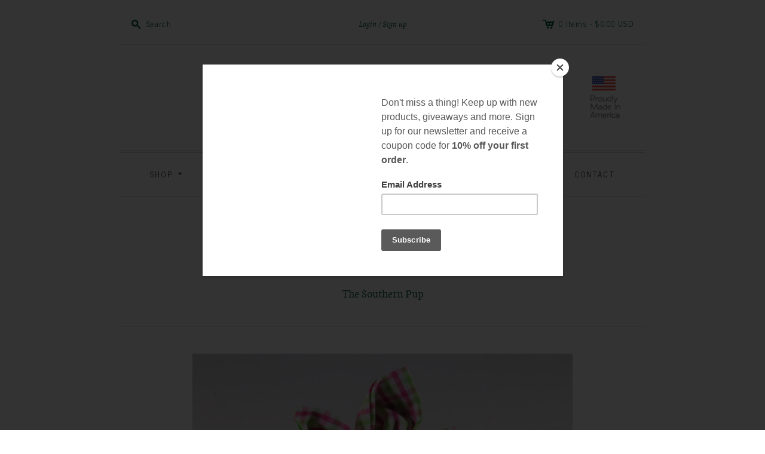

--- FILE ---
content_type: text/html; charset=utf-8
request_url: https://the-southern-pup.myshopify.com/products/preppy-pink-and-green-gingham-girl-dog-flower-bow-tie
body_size: 20983
content:
<!doctype html>
<!--[if lt IE 7]> <html xmlns:fb="http://www.facebook.com/2008/fbml" class="no-js lt-ie10 lt-ie9 lt-ie8 lt-ie7  ie6" lang="en"> <![endif]-->
<!--[if IE 7]>    <html xmlns:fb="http://www.facebook.com/2008/fbml" class="no-js lt-ie10 lt-ie9 lt-ie8  ie7" lang="en"> <![endif]-->
<!--[if IE 8]>    <html xmlns:fb="http://www.facebook.com/2008/fbml" class="no-js lt-ie10 lt-ie9  ie8" lang="en"> <![endif]-->
<!--[if IE 9]>    <html xmlns:fb="http://www.facebook.com/2008/fbml" class="no-js lt-ie10 ie9" lang="en"> <![endif]-->
<!--[if (gt IE 9)|!(IE)]><!--> <html class="no-js"> <!--<![endif]-->
<head>
<link rel="shortcut icon" href="//the-southern-pup.myshopify.com/cdn/shop/t/4/assets/favicon.png?v=160153738351888084581511883642" type="image/png" />
  <meta charset="utf-8">
  <meta http-equiv="X-UA-Compatible" content="IE=edge,chrome=1">

  <link rel="canonical" href="https://the-southern-pup.myshopify.com/products/preppy-pink-and-green-gingham-girl-dog-flower-bow-tie" />

  <title>
    Preppy Pink and Green Gingham Girl Dog Flower Bow Tie

    

    

    
      &#8211; The Southern Pup
    
  </title>

  
    <meta name="description" content="Afternoon picnics in the sun, an afternoon at the steeplechase, or just a regular walk in the park, every southern belle needs a bow tie to round off her classic, preppy wardrobe. Pink and Green + a flower bow tie= Prep Perfection Removable via elastic loops, our flower bow ties are the perfect accessory to up your war" />
  

  <meta name="viewport" content="width=device-width, initial-scale=1.0">

 

  

<meta property="og:site_name" content="The Southern Pup" />
<meta property="og:url" content="https://the-southern-pup.myshopify.com/products/preppy-pink-and-green-gingham-girl-dog-flower-bow-tie" />
<meta property="og:title" content="Preppy Pink and Green Gingham Girl Dog Flower Bow Tie" />

  <meta property="og:description" content="Afternoon picnics in the sun, an afternoon at the steeplechase, or just a regular walk in the park, every southern belle needs a bow tie to round off her classic, preppy wardrobe. Pink and Green + a flower bow tie= Prep Perfection Removable via elastic loops, our flower bow ties are the perfect accessory to up your war" />


  <meta property="og:type" content="product">
  
    <meta property="og:image" content="http://the-southern-pup.myshopify.com/cdn/shop/products/Screen_Shot_2017-02-14_at_10.16.54_PM_9d2199ea-0dc1-4e2b-88b7-417149e11c40_grande.png?v=1487131303" />
    <meta property="og:image:secure_url" content="https://the-southern-pup.myshopify.com/cdn/shop/products/Screen_Shot_2017-02-14_at_10.16.54_PM_9d2199ea-0dc1-4e2b-88b7-417149e11c40_grande.png?v=1487131303" />
  
    <meta property="og:image" content="http://the-southern-pup.myshopify.com/cdn/shop/products/il_fullxfull.746775649_lw15_a7399801-3f85-4a00-ab34-d6e2d5339289_grande.jpg?v=1487131303" />
    <meta property="og:image:secure_url" content="https://the-southern-pup.myshopify.com/cdn/shop/products/il_fullxfull.746775649_lw15_a7399801-3f85-4a00-ab34-d6e2d5339289_grande.jpg?v=1487131303" />
  
  <meta property="og:price:amount" content="19.00">
  <meta property="og:price:currency" content="USD">




<meta name="twitter:card" content="summary">


  <meta name="twitter:site" content="https://twitter.com/thesouthernpup">



  <meta property="twitter:description" content="Afternoon picnics in the sun, an afternoon at the steeplechase, or just a regular walk in the park, every southern belle needs a bow tie to round off her classic, preppy wardrobe. Pink and Green + a flower bow tie= Prep Perfection Removable via elastic loops, our flower bow ties are the perfect accessory to up your war" />


<meta name="twitter:url" content="https://the-southern-pup.myshopify.com/products/preppy-pink-and-green-gingham-girl-dog-flower-bow-tie">


  <meta name="twitter:title" content="Preppy Pink and Green Gingham Girl Dog Flower Bow Tie">
  <meta name="twitter:image" content="http://the-southern-pup.myshopify.com/cdn/shop/products/Screen_Shot_2017-02-14_at_10.16.54_PM_9d2199ea-0dc1-4e2b-88b7-417149e11c40_grande.png?v=1487131303">


  









<link href="//fonts.googleapis.com/css?family=News+Cycle:400,700|Neuton:400,700" rel="stylesheet" type="text/css">


  <!-- 300 / 400italic / 700italic -->
  <link href="//the-southern-pup.myshopify.com/cdn/shop/t/4/assets/neuton.css?v=167071851795933272411700838803" rel="stylesheet" type="text/css" media="all" />



  <link href="//the-southern-pup.myshopify.com/cdn/shop/t/4/assets/theme.scss.css?v=163831569226687148811700838803" rel="stylesheet" type="text/css" media="all" />

  <script src="//the-southern-pup.myshopify.com/cdn/shop/t/4/assets/jquery.min.1.7.1.js?v=159969339303273603591474391793" type="text/javascript"></script>
  <script src="//the-southern-pup.myshopify.com/cdn/shop/t/4/assets/modernizr-2.5.3.min.js?v=4489257370694278461474391794" type="text/javascript"></script>

  <script src="//the-southern-pup.myshopify.com/cdn/shopifycloud/storefront/assets/themes_support/option_selection-b017cd28.js" type="text/javascript"></script>
  <script src="//the-southern-pup.myshopify.com/cdn/shopifycloud/storefront/assets/themes_support/api.jquery-7ab1a3a4.js" type="text/javascript"></script>
  <script src="/services/javascripts/currencies.js" type="text/javascript"></script>

  

  
<script>
  var Theme = {};

  Theme.version = "7.2.3";

  Theme.currency = "USD";
  Theme.moneyFormat = "${{amount}}";
  Theme.moneyFormatCurrency = "${{amount}} USD";

  
    Theme.currencySwitcher = true;
    Theme.currencySwitcherFormat = "money_with_currency_format";
    /*
      Override the default Theme.moneyFormat for recalculating
      prices on the product and cart templates.
    */
    Theme.moneyFormat = "${{amount}} USD";
  

  
    Theme.instagram = true;
    Theme.instagramAccessToken = "383256944.1677ed0.17dea629e7a1412193e0bf256effdcb8";
    Theme.instagramShowTag = null;
    Theme.instagramTag = "";
  
</script>


  <script>window.performance && window.performance.mark && window.performance.mark('shopify.content_for_header.start');</script><meta id="shopify-digital-wallet" name="shopify-digital-wallet" content="/14823664/digital_wallets/dialog">
<meta name="shopify-checkout-api-token" content="f887b4337000097a5cdbc8f9646ff9b0">
<link rel="alternate" type="application/json+oembed" href="https://the-southern-pup.myshopify.com/products/preppy-pink-and-green-gingham-girl-dog-flower-bow-tie.oembed">
<script async="async" src="/checkouts/internal/preloads.js?locale=en-US"></script>
<link rel="preconnect" href="https://shop.app" crossorigin="anonymous">
<script async="async" src="https://shop.app/checkouts/internal/preloads.js?locale=en-US&shop_id=14823664" crossorigin="anonymous"></script>
<script id="apple-pay-shop-capabilities" type="application/json">{"shopId":14823664,"countryCode":"US","currencyCode":"USD","merchantCapabilities":["supports3DS"],"merchantId":"gid:\/\/shopify\/Shop\/14823664","merchantName":"The Southern Pup","requiredBillingContactFields":["postalAddress","email"],"requiredShippingContactFields":["postalAddress","email"],"shippingType":"shipping","supportedNetworks":["visa","masterCard","amex","discover","elo","jcb"],"total":{"type":"pending","label":"The Southern Pup","amount":"1.00"},"shopifyPaymentsEnabled":true,"supportsSubscriptions":true}</script>
<script id="shopify-features" type="application/json">{"accessToken":"f887b4337000097a5cdbc8f9646ff9b0","betas":["rich-media-storefront-analytics"],"domain":"the-southern-pup.myshopify.com","predictiveSearch":true,"shopId":14823664,"locale":"en"}</script>
<script>var Shopify = Shopify || {};
Shopify.shop = "the-southern-pup.myshopify.com";
Shopify.locale = "en";
Shopify.currency = {"active":"USD","rate":"1.0"};
Shopify.country = "US";
Shopify.theme = {"name":"Editions","id":156937288,"schema_name":null,"schema_version":null,"theme_store_id":457,"role":"main"};
Shopify.theme.handle = "null";
Shopify.theme.style = {"id":null,"handle":null};
Shopify.cdnHost = "the-southern-pup.myshopify.com/cdn";
Shopify.routes = Shopify.routes || {};
Shopify.routes.root = "/";</script>
<script type="module">!function(o){(o.Shopify=o.Shopify||{}).modules=!0}(window);</script>
<script>!function(o){function n(){var o=[];function n(){o.push(Array.prototype.slice.apply(arguments))}return n.q=o,n}var t=o.Shopify=o.Shopify||{};t.loadFeatures=n(),t.autoloadFeatures=n()}(window);</script>
<script>
  window.ShopifyPay = window.ShopifyPay || {};
  window.ShopifyPay.apiHost = "shop.app\/pay";
  window.ShopifyPay.redirectState = null;
</script>
<script id="shop-js-analytics" type="application/json">{"pageType":"product"}</script>
<script defer="defer" async type="module" src="//the-southern-pup.myshopify.com/cdn/shopifycloud/shop-js/modules/v2/client.init-shop-cart-sync_BN7fPSNr.en.esm.js"></script>
<script defer="defer" async type="module" src="//the-southern-pup.myshopify.com/cdn/shopifycloud/shop-js/modules/v2/chunk.common_Cbph3Kss.esm.js"></script>
<script defer="defer" async type="module" src="//the-southern-pup.myshopify.com/cdn/shopifycloud/shop-js/modules/v2/chunk.modal_DKumMAJ1.esm.js"></script>
<script type="module">
  await import("//the-southern-pup.myshopify.com/cdn/shopifycloud/shop-js/modules/v2/client.init-shop-cart-sync_BN7fPSNr.en.esm.js");
await import("//the-southern-pup.myshopify.com/cdn/shopifycloud/shop-js/modules/v2/chunk.common_Cbph3Kss.esm.js");
await import("//the-southern-pup.myshopify.com/cdn/shopifycloud/shop-js/modules/v2/chunk.modal_DKumMAJ1.esm.js");

  window.Shopify.SignInWithShop?.initShopCartSync?.({"fedCMEnabled":true,"windoidEnabled":true});

</script>
<script>
  window.Shopify = window.Shopify || {};
  if (!window.Shopify.featureAssets) window.Shopify.featureAssets = {};
  window.Shopify.featureAssets['shop-js'] = {"shop-cart-sync":["modules/v2/client.shop-cart-sync_CJVUk8Jm.en.esm.js","modules/v2/chunk.common_Cbph3Kss.esm.js","modules/v2/chunk.modal_DKumMAJ1.esm.js"],"init-fed-cm":["modules/v2/client.init-fed-cm_7Fvt41F4.en.esm.js","modules/v2/chunk.common_Cbph3Kss.esm.js","modules/v2/chunk.modal_DKumMAJ1.esm.js"],"init-shop-email-lookup-coordinator":["modules/v2/client.init-shop-email-lookup-coordinator_Cc088_bR.en.esm.js","modules/v2/chunk.common_Cbph3Kss.esm.js","modules/v2/chunk.modal_DKumMAJ1.esm.js"],"init-windoid":["modules/v2/client.init-windoid_hPopwJRj.en.esm.js","modules/v2/chunk.common_Cbph3Kss.esm.js","modules/v2/chunk.modal_DKumMAJ1.esm.js"],"shop-button":["modules/v2/client.shop-button_B0jaPSNF.en.esm.js","modules/v2/chunk.common_Cbph3Kss.esm.js","modules/v2/chunk.modal_DKumMAJ1.esm.js"],"shop-cash-offers":["modules/v2/client.shop-cash-offers_DPIskqss.en.esm.js","modules/v2/chunk.common_Cbph3Kss.esm.js","modules/v2/chunk.modal_DKumMAJ1.esm.js"],"shop-toast-manager":["modules/v2/client.shop-toast-manager_CK7RT69O.en.esm.js","modules/v2/chunk.common_Cbph3Kss.esm.js","modules/v2/chunk.modal_DKumMAJ1.esm.js"],"init-shop-cart-sync":["modules/v2/client.init-shop-cart-sync_BN7fPSNr.en.esm.js","modules/v2/chunk.common_Cbph3Kss.esm.js","modules/v2/chunk.modal_DKumMAJ1.esm.js"],"init-customer-accounts-sign-up":["modules/v2/client.init-customer-accounts-sign-up_CfPf4CXf.en.esm.js","modules/v2/client.shop-login-button_DeIztwXF.en.esm.js","modules/v2/chunk.common_Cbph3Kss.esm.js","modules/v2/chunk.modal_DKumMAJ1.esm.js"],"pay-button":["modules/v2/client.pay-button_CgIwFSYN.en.esm.js","modules/v2/chunk.common_Cbph3Kss.esm.js","modules/v2/chunk.modal_DKumMAJ1.esm.js"],"init-customer-accounts":["modules/v2/client.init-customer-accounts_DQ3x16JI.en.esm.js","modules/v2/client.shop-login-button_DeIztwXF.en.esm.js","modules/v2/chunk.common_Cbph3Kss.esm.js","modules/v2/chunk.modal_DKumMAJ1.esm.js"],"avatar":["modules/v2/client.avatar_BTnouDA3.en.esm.js"],"init-shop-for-new-customer-accounts":["modules/v2/client.init-shop-for-new-customer-accounts_CsZy_esa.en.esm.js","modules/v2/client.shop-login-button_DeIztwXF.en.esm.js","modules/v2/chunk.common_Cbph3Kss.esm.js","modules/v2/chunk.modal_DKumMAJ1.esm.js"],"shop-follow-button":["modules/v2/client.shop-follow-button_BRMJjgGd.en.esm.js","modules/v2/chunk.common_Cbph3Kss.esm.js","modules/v2/chunk.modal_DKumMAJ1.esm.js"],"checkout-modal":["modules/v2/client.checkout-modal_B9Drz_yf.en.esm.js","modules/v2/chunk.common_Cbph3Kss.esm.js","modules/v2/chunk.modal_DKumMAJ1.esm.js"],"shop-login-button":["modules/v2/client.shop-login-button_DeIztwXF.en.esm.js","modules/v2/chunk.common_Cbph3Kss.esm.js","modules/v2/chunk.modal_DKumMAJ1.esm.js"],"lead-capture":["modules/v2/client.lead-capture_DXYzFM3R.en.esm.js","modules/v2/chunk.common_Cbph3Kss.esm.js","modules/v2/chunk.modal_DKumMAJ1.esm.js"],"shop-login":["modules/v2/client.shop-login_CA5pJqmO.en.esm.js","modules/v2/chunk.common_Cbph3Kss.esm.js","modules/v2/chunk.modal_DKumMAJ1.esm.js"],"payment-terms":["modules/v2/client.payment-terms_BxzfvcZJ.en.esm.js","modules/v2/chunk.common_Cbph3Kss.esm.js","modules/v2/chunk.modal_DKumMAJ1.esm.js"]};
</script>
<script>(function() {
  var isLoaded = false;
  function asyncLoad() {
    if (isLoaded) return;
    isLoaded = true;
    var urls = ["https:\/\/chimpstatic.com\/mcjs-connected\/js\/users\/4bc557bc9480d434dac7ece4c\/2453bca94efbe2ede8fe1e4bf.js?shop=the-southern-pup.myshopify.com","https:\/\/chimpstatic.com\/mcjs-connected\/js\/users\/4bc557bc9480d434dac7ece4c\/2453bca94efbe2ede8fe1e4bf.js?shop=the-southern-pup.myshopify.com"];
    for (var i = 0; i < urls.length; i++) {
      var s = document.createElement('script');
      s.type = 'text/javascript';
      s.async = true;
      s.src = urls[i];
      var x = document.getElementsByTagName('script')[0];
      x.parentNode.insertBefore(s, x);
    }
  };
  if(window.attachEvent) {
    window.attachEvent('onload', asyncLoad);
  } else {
    window.addEventListener('load', asyncLoad, false);
  }
})();</script>
<script id="__st">var __st={"a":14823664,"offset":-18000,"reqid":"386c682a-29e5-4d05-a9f2-78cc914bb4cd-1769731078","pageurl":"the-southern-pup.myshopify.com\/products\/preppy-pink-and-green-gingham-girl-dog-flower-bow-tie","u":"317834cb8586","p":"product","rtyp":"product","rid":8711802696};</script>
<script>window.ShopifyPaypalV4VisibilityTracking = true;</script>
<script id="captcha-bootstrap">!function(){'use strict';const t='contact',e='account',n='new_comment',o=[[t,t],['blogs',n],['comments',n],[t,'customer']],c=[[e,'customer_login'],[e,'guest_login'],[e,'recover_customer_password'],[e,'create_customer']],r=t=>t.map((([t,e])=>`form[action*='/${t}']:not([data-nocaptcha='true']) input[name='form_type'][value='${e}']`)).join(','),a=t=>()=>t?[...document.querySelectorAll(t)].map((t=>t.form)):[];function s(){const t=[...o],e=r(t);return a(e)}const i='password',u='form_key',d=['recaptcha-v3-token','g-recaptcha-response','h-captcha-response',i],f=()=>{try{return window.sessionStorage}catch{return}},m='__shopify_v',_=t=>t.elements[u];function p(t,e,n=!1){try{const o=window.sessionStorage,c=JSON.parse(o.getItem(e)),{data:r}=function(t){const{data:e,action:n}=t;return t[m]||n?{data:e,action:n}:{data:t,action:n}}(c);for(const[e,n]of Object.entries(r))t.elements[e]&&(t.elements[e].value=n);n&&o.removeItem(e)}catch(o){console.error('form repopulation failed',{error:o})}}const l='form_type',E='cptcha';function T(t){t.dataset[E]=!0}const w=window,h=w.document,L='Shopify',v='ce_forms',y='captcha';let A=!1;((t,e)=>{const n=(g='f06e6c50-85a8-45c8-87d0-21a2b65856fe',I='https://cdn.shopify.com/shopifycloud/storefront-forms-hcaptcha/ce_storefront_forms_captcha_hcaptcha.v1.5.2.iife.js',D={infoText:'Protected by hCaptcha',privacyText:'Privacy',termsText:'Terms'},(t,e,n)=>{const o=w[L][v],c=o.bindForm;if(c)return c(t,g,e,D).then(n);var r;o.q.push([[t,g,e,D],n]),r=I,A||(h.body.append(Object.assign(h.createElement('script'),{id:'captcha-provider',async:!0,src:r})),A=!0)});var g,I,D;w[L]=w[L]||{},w[L][v]=w[L][v]||{},w[L][v].q=[],w[L][y]=w[L][y]||{},w[L][y].protect=function(t,e){n(t,void 0,e),T(t)},Object.freeze(w[L][y]),function(t,e,n,w,h,L){const[v,y,A,g]=function(t,e,n){const i=e?o:[],u=t?c:[],d=[...i,...u],f=r(d),m=r(i),_=r(d.filter((([t,e])=>n.includes(e))));return[a(f),a(m),a(_),s()]}(w,h,L),I=t=>{const e=t.target;return e instanceof HTMLFormElement?e:e&&e.form},D=t=>v().includes(t);t.addEventListener('submit',(t=>{const e=I(t);if(!e)return;const n=D(e)&&!e.dataset.hcaptchaBound&&!e.dataset.recaptchaBound,o=_(e),c=g().includes(e)&&(!o||!o.value);(n||c)&&t.preventDefault(),c&&!n&&(function(t){try{if(!f())return;!function(t){const e=f();if(!e)return;const n=_(t);if(!n)return;const o=n.value;o&&e.removeItem(o)}(t);const e=Array.from(Array(32),(()=>Math.random().toString(36)[2])).join('');!function(t,e){_(t)||t.append(Object.assign(document.createElement('input'),{type:'hidden',name:u})),t.elements[u].value=e}(t,e),function(t,e){const n=f();if(!n)return;const o=[...t.querySelectorAll(`input[type='${i}']`)].map((({name:t})=>t)),c=[...d,...o],r={};for(const[a,s]of new FormData(t).entries())c.includes(a)||(r[a]=s);n.setItem(e,JSON.stringify({[m]:1,action:t.action,data:r}))}(t,e)}catch(e){console.error('failed to persist form',e)}}(e),e.submit())}));const S=(t,e)=>{t&&!t.dataset[E]&&(n(t,e.some((e=>e===t))),T(t))};for(const o of['focusin','change'])t.addEventListener(o,(t=>{const e=I(t);D(e)&&S(e,y())}));const B=e.get('form_key'),M=e.get(l),P=B&&M;t.addEventListener('DOMContentLoaded',(()=>{const t=y();if(P)for(const e of t)e.elements[l].value===M&&p(e,B);[...new Set([...A(),...v().filter((t=>'true'===t.dataset.shopifyCaptcha))])].forEach((e=>S(e,t)))}))}(h,new URLSearchParams(w.location.search),n,t,e,['guest_login'])})(!0,!0)}();</script>
<script integrity="sha256-4kQ18oKyAcykRKYeNunJcIwy7WH5gtpwJnB7kiuLZ1E=" data-source-attribution="shopify.loadfeatures" defer="defer" src="//the-southern-pup.myshopify.com/cdn/shopifycloud/storefront/assets/storefront/load_feature-a0a9edcb.js" crossorigin="anonymous"></script>
<script crossorigin="anonymous" defer="defer" src="//the-southern-pup.myshopify.com/cdn/shopifycloud/storefront/assets/shopify_pay/storefront-65b4c6d7.js?v=20250812"></script>
<script data-source-attribution="shopify.dynamic_checkout.dynamic.init">var Shopify=Shopify||{};Shopify.PaymentButton=Shopify.PaymentButton||{isStorefrontPortableWallets:!0,init:function(){window.Shopify.PaymentButton.init=function(){};var t=document.createElement("script");t.src="https://the-southern-pup.myshopify.com/cdn/shopifycloud/portable-wallets/latest/portable-wallets.en.js",t.type="module",document.head.appendChild(t)}};
</script>
<script data-source-attribution="shopify.dynamic_checkout.buyer_consent">
  function portableWalletsHideBuyerConsent(e){var t=document.getElementById("shopify-buyer-consent"),n=document.getElementById("shopify-subscription-policy-button");t&&n&&(t.classList.add("hidden"),t.setAttribute("aria-hidden","true"),n.removeEventListener("click",e))}function portableWalletsShowBuyerConsent(e){var t=document.getElementById("shopify-buyer-consent"),n=document.getElementById("shopify-subscription-policy-button");t&&n&&(t.classList.remove("hidden"),t.removeAttribute("aria-hidden"),n.addEventListener("click",e))}window.Shopify?.PaymentButton&&(window.Shopify.PaymentButton.hideBuyerConsent=portableWalletsHideBuyerConsent,window.Shopify.PaymentButton.showBuyerConsent=portableWalletsShowBuyerConsent);
</script>
<script data-source-attribution="shopify.dynamic_checkout.cart.bootstrap">document.addEventListener("DOMContentLoaded",(function(){function t(){return document.querySelector("shopify-accelerated-checkout-cart, shopify-accelerated-checkout")}if(t())Shopify.PaymentButton.init();else{new MutationObserver((function(e,n){t()&&(Shopify.PaymentButton.init(),n.disconnect())})).observe(document.body,{childList:!0,subtree:!0})}}));
</script>
<link id="shopify-accelerated-checkout-styles" rel="stylesheet" media="screen" href="https://the-southern-pup.myshopify.com/cdn/shopifycloud/portable-wallets/latest/accelerated-checkout-backwards-compat.css" crossorigin="anonymous">
<style id="shopify-accelerated-checkout-cart">
        #shopify-buyer-consent {
  margin-top: 1em;
  display: inline-block;
  width: 100%;
}

#shopify-buyer-consent.hidden {
  display: none;
}

#shopify-subscription-policy-button {
  background: none;
  border: none;
  padding: 0;
  text-decoration: underline;
  font-size: inherit;
  cursor: pointer;
}

#shopify-subscription-policy-button::before {
  box-shadow: none;
}

      </style>

<script>window.performance && window.performance.mark && window.performance.mark('shopify.content_for_header.end');</script>

<link href="https://monorail-edge.shopifysvc.com" rel="dns-prefetch">
<script>(function(){if ("sendBeacon" in navigator && "performance" in window) {try {var session_token_from_headers = performance.getEntriesByType('navigation')[0].serverTiming.find(x => x.name == '_s').description;} catch {var session_token_from_headers = undefined;}var session_cookie_matches = document.cookie.match(/_shopify_s=([^;]*)/);var session_token_from_cookie = session_cookie_matches && session_cookie_matches.length === 2 ? session_cookie_matches[1] : "";var session_token = session_token_from_headers || session_token_from_cookie || "";function handle_abandonment_event(e) {var entries = performance.getEntries().filter(function(entry) {return /monorail-edge.shopifysvc.com/.test(entry.name);});if (!window.abandonment_tracked && entries.length === 0) {window.abandonment_tracked = true;var currentMs = Date.now();var navigation_start = performance.timing.navigationStart;var payload = {shop_id: 14823664,url: window.location.href,navigation_start,duration: currentMs - navigation_start,session_token,page_type: "product"};window.navigator.sendBeacon("https://monorail-edge.shopifysvc.com/v1/produce", JSON.stringify({schema_id: "online_store_buyer_site_abandonment/1.1",payload: payload,metadata: {event_created_at_ms: currentMs,event_sent_at_ms: currentMs}}));}}window.addEventListener('pagehide', handle_abandonment_event);}}());</script>
<script id="web-pixels-manager-setup">(function e(e,d,r,n,o){if(void 0===o&&(o={}),!Boolean(null===(a=null===(i=window.Shopify)||void 0===i?void 0:i.analytics)||void 0===a?void 0:a.replayQueue)){var i,a;window.Shopify=window.Shopify||{};var t=window.Shopify;t.analytics=t.analytics||{};var s=t.analytics;s.replayQueue=[],s.publish=function(e,d,r){return s.replayQueue.push([e,d,r]),!0};try{self.performance.mark("wpm:start")}catch(e){}var l=function(){var e={modern:/Edge?\/(1{2}[4-9]|1[2-9]\d|[2-9]\d{2}|\d{4,})\.\d+(\.\d+|)|Firefox\/(1{2}[4-9]|1[2-9]\d|[2-9]\d{2}|\d{4,})\.\d+(\.\d+|)|Chrom(ium|e)\/(9{2}|\d{3,})\.\d+(\.\d+|)|(Maci|X1{2}).+ Version\/(15\.\d+|(1[6-9]|[2-9]\d|\d{3,})\.\d+)([,.]\d+|)( \(\w+\)|)( Mobile\/\w+|) Safari\/|Chrome.+OPR\/(9{2}|\d{3,})\.\d+\.\d+|(CPU[ +]OS|iPhone[ +]OS|CPU[ +]iPhone|CPU IPhone OS|CPU iPad OS)[ +]+(15[._]\d+|(1[6-9]|[2-9]\d|\d{3,})[._]\d+)([._]\d+|)|Android:?[ /-](13[3-9]|1[4-9]\d|[2-9]\d{2}|\d{4,})(\.\d+|)(\.\d+|)|Android.+Firefox\/(13[5-9]|1[4-9]\d|[2-9]\d{2}|\d{4,})\.\d+(\.\d+|)|Android.+Chrom(ium|e)\/(13[3-9]|1[4-9]\d|[2-9]\d{2}|\d{4,})\.\d+(\.\d+|)|SamsungBrowser\/([2-9]\d|\d{3,})\.\d+/,legacy:/Edge?\/(1[6-9]|[2-9]\d|\d{3,})\.\d+(\.\d+|)|Firefox\/(5[4-9]|[6-9]\d|\d{3,})\.\d+(\.\d+|)|Chrom(ium|e)\/(5[1-9]|[6-9]\d|\d{3,})\.\d+(\.\d+|)([\d.]+$|.*Safari\/(?![\d.]+ Edge\/[\d.]+$))|(Maci|X1{2}).+ Version\/(10\.\d+|(1[1-9]|[2-9]\d|\d{3,})\.\d+)([,.]\d+|)( \(\w+\)|)( Mobile\/\w+|) Safari\/|Chrome.+OPR\/(3[89]|[4-9]\d|\d{3,})\.\d+\.\d+|(CPU[ +]OS|iPhone[ +]OS|CPU[ +]iPhone|CPU IPhone OS|CPU iPad OS)[ +]+(10[._]\d+|(1[1-9]|[2-9]\d|\d{3,})[._]\d+)([._]\d+|)|Android:?[ /-](13[3-9]|1[4-9]\d|[2-9]\d{2}|\d{4,})(\.\d+|)(\.\d+|)|Mobile Safari.+OPR\/([89]\d|\d{3,})\.\d+\.\d+|Android.+Firefox\/(13[5-9]|1[4-9]\d|[2-9]\d{2}|\d{4,})\.\d+(\.\d+|)|Android.+Chrom(ium|e)\/(13[3-9]|1[4-9]\d|[2-9]\d{2}|\d{4,})\.\d+(\.\d+|)|Android.+(UC? ?Browser|UCWEB|U3)[ /]?(15\.([5-9]|\d{2,})|(1[6-9]|[2-9]\d|\d{3,})\.\d+)\.\d+|SamsungBrowser\/(5\.\d+|([6-9]|\d{2,})\.\d+)|Android.+MQ{2}Browser\/(14(\.(9|\d{2,})|)|(1[5-9]|[2-9]\d|\d{3,})(\.\d+|))(\.\d+|)|K[Aa][Ii]OS\/(3\.\d+|([4-9]|\d{2,})\.\d+)(\.\d+|)/},d=e.modern,r=e.legacy,n=navigator.userAgent;return n.match(d)?"modern":n.match(r)?"legacy":"unknown"}(),u="modern"===l?"modern":"legacy",c=(null!=n?n:{modern:"",legacy:""})[u],f=function(e){return[e.baseUrl,"/wpm","/b",e.hashVersion,"modern"===e.buildTarget?"m":"l",".js"].join("")}({baseUrl:d,hashVersion:r,buildTarget:u}),m=function(e){var d=e.version,r=e.bundleTarget,n=e.surface,o=e.pageUrl,i=e.monorailEndpoint;return{emit:function(e){var a=e.status,t=e.errorMsg,s=(new Date).getTime(),l=JSON.stringify({metadata:{event_sent_at_ms:s},events:[{schema_id:"web_pixels_manager_load/3.1",payload:{version:d,bundle_target:r,page_url:o,status:a,surface:n,error_msg:t},metadata:{event_created_at_ms:s}}]});if(!i)return console&&console.warn&&console.warn("[Web Pixels Manager] No Monorail endpoint provided, skipping logging."),!1;try{return self.navigator.sendBeacon.bind(self.navigator)(i,l)}catch(e){}var u=new XMLHttpRequest;try{return u.open("POST",i,!0),u.setRequestHeader("Content-Type","text/plain"),u.send(l),!0}catch(e){return console&&console.warn&&console.warn("[Web Pixels Manager] Got an unhandled error while logging to Monorail."),!1}}}}({version:r,bundleTarget:l,surface:e.surface,pageUrl:self.location.href,monorailEndpoint:e.monorailEndpoint});try{o.browserTarget=l,function(e){var d=e.src,r=e.async,n=void 0===r||r,o=e.onload,i=e.onerror,a=e.sri,t=e.scriptDataAttributes,s=void 0===t?{}:t,l=document.createElement("script"),u=document.querySelector("head"),c=document.querySelector("body");if(l.async=n,l.src=d,a&&(l.integrity=a,l.crossOrigin="anonymous"),s)for(var f in s)if(Object.prototype.hasOwnProperty.call(s,f))try{l.dataset[f]=s[f]}catch(e){}if(o&&l.addEventListener("load",o),i&&l.addEventListener("error",i),u)u.appendChild(l);else{if(!c)throw new Error("Did not find a head or body element to append the script");c.appendChild(l)}}({src:f,async:!0,onload:function(){if(!function(){var e,d;return Boolean(null===(d=null===(e=window.Shopify)||void 0===e?void 0:e.analytics)||void 0===d?void 0:d.initialized)}()){var d=window.webPixelsManager.init(e)||void 0;if(d){var r=window.Shopify.analytics;r.replayQueue.forEach((function(e){var r=e[0],n=e[1],o=e[2];d.publishCustomEvent(r,n,o)})),r.replayQueue=[],r.publish=d.publishCustomEvent,r.visitor=d.visitor,r.initialized=!0}}},onerror:function(){return m.emit({status:"failed",errorMsg:"".concat(f," has failed to load")})},sri:function(e){var d=/^sha384-[A-Za-z0-9+/=]+$/;return"string"==typeof e&&d.test(e)}(c)?c:"",scriptDataAttributes:o}),m.emit({status:"loading"})}catch(e){m.emit({status:"failed",errorMsg:(null==e?void 0:e.message)||"Unknown error"})}}})({shopId: 14823664,storefrontBaseUrl: "https://the-southern-pup.myshopify.com",extensionsBaseUrl: "https://extensions.shopifycdn.com/cdn/shopifycloud/web-pixels-manager",monorailEndpoint: "https://monorail-edge.shopifysvc.com/unstable/produce_batch",surface: "storefront-renderer",enabledBetaFlags: ["2dca8a86"],webPixelsConfigList: [{"id":"shopify-app-pixel","configuration":"{}","eventPayloadVersion":"v1","runtimeContext":"STRICT","scriptVersion":"0450","apiClientId":"shopify-pixel","type":"APP","privacyPurposes":["ANALYTICS","MARKETING"]},{"id":"shopify-custom-pixel","eventPayloadVersion":"v1","runtimeContext":"LAX","scriptVersion":"0450","apiClientId":"shopify-pixel","type":"CUSTOM","privacyPurposes":["ANALYTICS","MARKETING"]}],isMerchantRequest: false,initData: {"shop":{"name":"The Southern Pup","paymentSettings":{"currencyCode":"USD"},"myshopifyDomain":"the-southern-pup.myshopify.com","countryCode":"US","storefrontUrl":"https:\/\/the-southern-pup.myshopify.com"},"customer":null,"cart":null,"checkout":null,"productVariants":[{"price":{"amount":19.0,"currencyCode":"USD"},"product":{"title":"Preppy Pink and Green Gingham Girl Dog Flower Bow Tie","vendor":"The Southern Pup","id":"8711802696","untranslatedTitle":"Preppy Pink and Green Gingham Girl Dog Flower Bow Tie","url":"\/products\/preppy-pink-and-green-gingham-girl-dog-flower-bow-tie","type":""},"id":"30666273160","image":{"src":"\/\/the-southern-pup.myshopify.com\/cdn\/shop\/products\/Screen_Shot_2017-02-14_at_10.16.54_PM_9d2199ea-0dc1-4e2b-88b7-417149e11c40.png?v=1487131303"},"sku":"","title":"Small","untranslatedTitle":"Small"},{"price":{"amount":19.0,"currencyCode":"USD"},"product":{"title":"Preppy Pink and Green Gingham Girl Dog Flower Bow Tie","vendor":"The Southern Pup","id":"8711802696","untranslatedTitle":"Preppy Pink and Green Gingham Girl Dog Flower Bow Tie","url":"\/products\/preppy-pink-and-green-gingham-girl-dog-flower-bow-tie","type":""},"id":"30666244360","image":{"src":"\/\/the-southern-pup.myshopify.com\/cdn\/shop\/products\/Screen_Shot_2017-02-14_at_10.16.54_PM_9d2199ea-0dc1-4e2b-88b7-417149e11c40.png?v=1487131303"},"sku":"","title":"Medium","untranslatedTitle":"Medium"},{"price":{"amount":19.0,"currencyCode":"USD"},"product":{"title":"Preppy Pink and Green Gingham Girl Dog Flower Bow Tie","vendor":"The Southern Pup","id":"8711802696","untranslatedTitle":"Preppy Pink and Green Gingham Girl Dog Flower Bow Tie","url":"\/products\/preppy-pink-and-green-gingham-girl-dog-flower-bow-tie","type":""},"id":"30666273288","image":{"src":"\/\/the-southern-pup.myshopify.com\/cdn\/shop\/products\/Screen_Shot_2017-02-14_at_10.16.54_PM_9d2199ea-0dc1-4e2b-88b7-417149e11c40.png?v=1487131303"},"sku":"","title":"Large","untranslatedTitle":"Large"}],"purchasingCompany":null},},"https://the-southern-pup.myshopify.com/cdn","1d2a099fw23dfb22ep557258f5m7a2edbae",{"modern":"","legacy":""},{"shopId":"14823664","storefrontBaseUrl":"https:\/\/the-southern-pup.myshopify.com","extensionBaseUrl":"https:\/\/extensions.shopifycdn.com\/cdn\/shopifycloud\/web-pixels-manager","surface":"storefront-renderer","enabledBetaFlags":"[\"2dca8a86\"]","isMerchantRequest":"false","hashVersion":"1d2a099fw23dfb22ep557258f5m7a2edbae","publish":"custom","events":"[[\"page_viewed\",{}],[\"product_viewed\",{\"productVariant\":{\"price\":{\"amount\":19.0,\"currencyCode\":\"USD\"},\"product\":{\"title\":\"Preppy Pink and Green Gingham Girl Dog Flower Bow Tie\",\"vendor\":\"The Southern Pup\",\"id\":\"8711802696\",\"untranslatedTitle\":\"Preppy Pink and Green Gingham Girl Dog Flower Bow Tie\",\"url\":\"\/products\/preppy-pink-and-green-gingham-girl-dog-flower-bow-tie\",\"type\":\"\"},\"id\":\"30666273160\",\"image\":{\"src\":\"\/\/the-southern-pup.myshopify.com\/cdn\/shop\/products\/Screen_Shot_2017-02-14_at_10.16.54_PM_9d2199ea-0dc1-4e2b-88b7-417149e11c40.png?v=1487131303\"},\"sku\":\"\",\"title\":\"Small\",\"untranslatedTitle\":\"Small\"}}]]"});</script><script>
  window.ShopifyAnalytics = window.ShopifyAnalytics || {};
  window.ShopifyAnalytics.meta = window.ShopifyAnalytics.meta || {};
  window.ShopifyAnalytics.meta.currency = 'USD';
  var meta = {"product":{"id":8711802696,"gid":"gid:\/\/shopify\/Product\/8711802696","vendor":"The Southern Pup","type":"","handle":"preppy-pink-and-green-gingham-girl-dog-flower-bow-tie","variants":[{"id":30666273160,"price":1900,"name":"Preppy Pink and Green Gingham Girl Dog Flower Bow Tie - Small","public_title":"Small","sku":""},{"id":30666244360,"price":1900,"name":"Preppy Pink and Green Gingham Girl Dog Flower Bow Tie - Medium","public_title":"Medium","sku":""},{"id":30666273288,"price":1900,"name":"Preppy Pink and Green Gingham Girl Dog Flower Bow Tie - Large","public_title":"Large","sku":""}],"remote":false},"page":{"pageType":"product","resourceType":"product","resourceId":8711802696,"requestId":"386c682a-29e5-4d05-a9f2-78cc914bb4cd-1769731078"}};
  for (var attr in meta) {
    window.ShopifyAnalytics.meta[attr] = meta[attr];
  }
</script>
<script class="analytics">
  (function () {
    var customDocumentWrite = function(content) {
      var jquery = null;

      if (window.jQuery) {
        jquery = window.jQuery;
      } else if (window.Checkout && window.Checkout.$) {
        jquery = window.Checkout.$;
      }

      if (jquery) {
        jquery('body').append(content);
      }
    };

    var hasLoggedConversion = function(token) {
      if (token) {
        return document.cookie.indexOf('loggedConversion=' + token) !== -1;
      }
      return false;
    }

    var setCookieIfConversion = function(token) {
      if (token) {
        var twoMonthsFromNow = new Date(Date.now());
        twoMonthsFromNow.setMonth(twoMonthsFromNow.getMonth() + 2);

        document.cookie = 'loggedConversion=' + token + '; expires=' + twoMonthsFromNow;
      }
    }

    var trekkie = window.ShopifyAnalytics.lib = window.trekkie = window.trekkie || [];
    if (trekkie.integrations) {
      return;
    }
    trekkie.methods = [
      'identify',
      'page',
      'ready',
      'track',
      'trackForm',
      'trackLink'
    ];
    trekkie.factory = function(method) {
      return function() {
        var args = Array.prototype.slice.call(arguments);
        args.unshift(method);
        trekkie.push(args);
        return trekkie;
      };
    };
    for (var i = 0; i < trekkie.methods.length; i++) {
      var key = trekkie.methods[i];
      trekkie[key] = trekkie.factory(key);
    }
    trekkie.load = function(config) {
      trekkie.config = config || {};
      trekkie.config.initialDocumentCookie = document.cookie;
      var first = document.getElementsByTagName('script')[0];
      var script = document.createElement('script');
      script.type = 'text/javascript';
      script.onerror = function(e) {
        var scriptFallback = document.createElement('script');
        scriptFallback.type = 'text/javascript';
        scriptFallback.onerror = function(error) {
                var Monorail = {
      produce: function produce(monorailDomain, schemaId, payload) {
        var currentMs = new Date().getTime();
        var event = {
          schema_id: schemaId,
          payload: payload,
          metadata: {
            event_created_at_ms: currentMs,
            event_sent_at_ms: currentMs
          }
        };
        return Monorail.sendRequest("https://" + monorailDomain + "/v1/produce", JSON.stringify(event));
      },
      sendRequest: function sendRequest(endpointUrl, payload) {
        // Try the sendBeacon API
        if (window && window.navigator && typeof window.navigator.sendBeacon === 'function' && typeof window.Blob === 'function' && !Monorail.isIos12()) {
          var blobData = new window.Blob([payload], {
            type: 'text/plain'
          });

          if (window.navigator.sendBeacon(endpointUrl, blobData)) {
            return true;
          } // sendBeacon was not successful

        } // XHR beacon

        var xhr = new XMLHttpRequest();

        try {
          xhr.open('POST', endpointUrl);
          xhr.setRequestHeader('Content-Type', 'text/plain');
          xhr.send(payload);
        } catch (e) {
          console.log(e);
        }

        return false;
      },
      isIos12: function isIos12() {
        return window.navigator.userAgent.lastIndexOf('iPhone; CPU iPhone OS 12_') !== -1 || window.navigator.userAgent.lastIndexOf('iPad; CPU OS 12_') !== -1;
      }
    };
    Monorail.produce('monorail-edge.shopifysvc.com',
      'trekkie_storefront_load_errors/1.1',
      {shop_id: 14823664,
      theme_id: 156937288,
      app_name: "storefront",
      context_url: window.location.href,
      source_url: "//the-southern-pup.myshopify.com/cdn/s/trekkie.storefront.c59ea00e0474b293ae6629561379568a2d7c4bba.min.js"});

        };
        scriptFallback.async = true;
        scriptFallback.src = '//the-southern-pup.myshopify.com/cdn/s/trekkie.storefront.c59ea00e0474b293ae6629561379568a2d7c4bba.min.js';
        first.parentNode.insertBefore(scriptFallback, first);
      };
      script.async = true;
      script.src = '//the-southern-pup.myshopify.com/cdn/s/trekkie.storefront.c59ea00e0474b293ae6629561379568a2d7c4bba.min.js';
      first.parentNode.insertBefore(script, first);
    };
    trekkie.load(
      {"Trekkie":{"appName":"storefront","development":false,"defaultAttributes":{"shopId":14823664,"isMerchantRequest":null,"themeId":156937288,"themeCityHash":"17846461577639905779","contentLanguage":"en","currency":"USD","eventMetadataId":"941df6bc-8db8-46b4-9022-8eb0e399e36b"},"isServerSideCookieWritingEnabled":true,"monorailRegion":"shop_domain","enabledBetaFlags":["65f19447","b5387b81"]},"Session Attribution":{},"S2S":{"facebookCapiEnabled":false,"source":"trekkie-storefront-renderer","apiClientId":580111}}
    );

    var loaded = false;
    trekkie.ready(function() {
      if (loaded) return;
      loaded = true;

      window.ShopifyAnalytics.lib = window.trekkie;

      var originalDocumentWrite = document.write;
      document.write = customDocumentWrite;
      try { window.ShopifyAnalytics.merchantGoogleAnalytics.call(this); } catch(error) {};
      document.write = originalDocumentWrite;

      window.ShopifyAnalytics.lib.page(null,{"pageType":"product","resourceType":"product","resourceId":8711802696,"requestId":"386c682a-29e5-4d05-a9f2-78cc914bb4cd-1769731078","shopifyEmitted":true});

      var match = window.location.pathname.match(/checkouts\/(.+)\/(thank_you|post_purchase)/)
      var token = match? match[1]: undefined;
      if (!hasLoggedConversion(token)) {
        setCookieIfConversion(token);
        window.ShopifyAnalytics.lib.track("Viewed Product",{"currency":"USD","variantId":30666273160,"productId":8711802696,"productGid":"gid:\/\/shopify\/Product\/8711802696","name":"Preppy Pink and Green Gingham Girl Dog Flower Bow Tie - Small","price":"19.00","sku":"","brand":"The Southern Pup","variant":"Small","category":"","nonInteraction":true,"remote":false},undefined,undefined,{"shopifyEmitted":true});
      window.ShopifyAnalytics.lib.track("monorail:\/\/trekkie_storefront_viewed_product\/1.1",{"currency":"USD","variantId":30666273160,"productId":8711802696,"productGid":"gid:\/\/shopify\/Product\/8711802696","name":"Preppy Pink and Green Gingham Girl Dog Flower Bow Tie - Small","price":"19.00","sku":"","brand":"The Southern Pup","variant":"Small","category":"","nonInteraction":true,"remote":false,"referer":"https:\/\/the-southern-pup.myshopify.com\/products\/preppy-pink-and-green-gingham-girl-dog-flower-bow-tie"});
      }
    });


        var eventsListenerScript = document.createElement('script');
        eventsListenerScript.async = true;
        eventsListenerScript.src = "//the-southern-pup.myshopify.com/cdn/shopifycloud/storefront/assets/shop_events_listener-3da45d37.js";
        document.getElementsByTagName('head')[0].appendChild(eventsListenerScript);

})();</script>
<script
  defer
  src="https://the-southern-pup.myshopify.com/cdn/shopifycloud/perf-kit/shopify-perf-kit-3.1.0.min.js"
  data-application="storefront-renderer"
  data-shop-id="14823664"
  data-render-region="gcp-us-east1"
  data-page-type="product"
  data-theme-instance-id="156937288"
  data-theme-name=""
  data-theme-version=""
  data-monorail-region="shop_domain"
  data-resource-timing-sampling-rate="10"
  data-shs="true"
  data-shs-beacon="true"
  data-shs-export-with-fetch="true"
  data-shs-logs-sample-rate="1"
  data-shs-beacon-endpoint="https://the-southern-pup.myshopify.com/api/collect"
></script>
</head>



<body class="
  minimalist
  light
  template-product
  neuton
  news-cycle
  
  
  
">

  <div id="fb-root"></div>
  <script>(function(d, s, id) {
    var js, fjs = d.getElementsByTagName(s)[0];
    if (d.getElementById(id)) return;
    js = d.createElement(s); js.id = id;
    js.src = "//connect.facebook.net/en_US/all.js#xfbml=1&appId=187795038002910";
    fjs.parentNode.insertBefore(js, fjs);
  }(document, 'script', 'facebook-jssdk'));</script>

  

  <div id="page-wrap" class="clearfix has-payment-options">

    
<header class="main-header">

  <ul class="header-tools clearfix">
    <li class="search accent-text">
      
<span class="search-toggle-button">

  <span class="search-toggle-title"><span class="browse-icon">M</span> Search</span>

  <span class="search-browse-parent-outline">
    <div class="search-browse-container">
      <ul>

        <li class="only-search clearfix">
          <form class="search-form" action="/search" method="get">
            <input name="q" type="text" placeholder="Enter search terms" class="search-field styled-text-field">
            <input type="submit" value="Search" class="search-submit action-btn accent-text" name="submit">
          </form>
        </li>

        

        

      </ul>
    </div>
  </span>
</span>

    </li>

    <li class="account-details">
      

  
    <p>
      <a href="/account/login" id="customer_login_link">Login</a>
      
        <a href="/account/register" id="customer_register_link">Sign up</a>
      
    </p>
  


    </li>

    <li class="cart-details accent-text">
      <div id="coin-container"></div>
      <a href="/cart"><span class="cart-icon">c</span><span class="cart-item-count-wrap">0 items</span> - <span class="cart-amount-wrap money">$0.00</span></a>
    </li>
  </ul>

  <div class="logo-wrap ">
    
    

    
      <h2>
        <a href="/" class="logo">
          <img class="standard" alt="The Southern Pup" src="//the-southern-pup.myshopify.com/cdn/shop/t/4/assets/logo.png?v=29511731288323697241512762552">
        </a>
      </h2>
    
  </div>

  
<ul class="header-nav double-borders smaller accent-text main-nav">

  <li class="mobile-nav-item browse"><a><span>M</span>Browse</a></li>
  <li class="mobile-nav-item cart"><a href="/cart"><span>c</span>Cart</a></li>
  <li class="mobile-nav-item navigate"><a><span>n</span>Navigate</a></li>

  <li class="nav-item" id="coin-container"></li>
  

    

    

    <li class="nav-item first  dropdown ">
      <a href="/collections">Shop <span class="arrow down">[</span></a>

      
        <div class="dropdown-nav">

          <ul>
            
              <li class="first ">
                <a href="/collections/homepage-feature">Holiday</a>
              </li>
            
              <li class=" ">
                <a href="/collections/mardi-gras">Mardi Gras </a>
              </li>
            
              <li class=" ">
                <a href="/collections/fall-2017">Fall</a>
              </li>
            
              <li class=" ">
                <a href="/collections/valentines-day">Valentine's Day</a>
              </li>
            
              <li class=" ">
                <a href="/collections/st-patricks-day">St. Patrick's Day</a>
              </li>
            
              <li class=" ">
                <a href="/collections/political-collection">Political Collection</a>
              </li>
            
              <li class=" ">
                <a href="/collections/nautical-collection">Nautical Resort Collection</a>
              </li>
            
              <li class=" ">
                <a href="/collections/collegiate-collection">Game Day Collection</a>
              </li>
            
              <li class=" ">
                <a href="/collections/summer-2017">Summer Collection</a>
              </li>
            
              <li class=" ">
                <a href="/collections/sportsmans-collection">Sportsmen's Collection</a>
              </li>
            
              <li class=" ">
                <a href="/collections/mad-for-plaid-collection">Mad for Plaid</a>
              </li>
            
              <li class=" ">
                <a href="/collections/dog-leashes">Leashes</a>
              </li>
            
              <li class=" ">
                <a href="/collections/southern-belle-flower-shop">Southern Belle Flower Shop</a>
              </li>
            
              <li class=" ">
                <a href="/collections/bow-ties">Southern Gent Bow Ties</a>
              </li>
            
              <li class=" ">
                <a href="/collections/bandanas">Monogrammed Bandanas</a>
              </li>
            
              <li class=" ">
                <a href="/collections/classic-seersucker-collection">Country Club Seersucker</a>
              </li>
            
              <li class=" ">
                <a href="/collections/harnesses">Harnesses</a>
              </li>
            
              <li class=" last">
                <a href="/collections/all">All Styles</a>
              </li>
            
          </ul>

        </div>
      

      
    </li>
  

    

    

    <li class="nav-item    ">
      <a href="/blogs/news">Lifestyle </a>

      

      
    </li>
  

    

    

    <li class="nav-item    ">
      <a href="/pages/about-us">Our Story </a>

      

      
    </li>
  

    

    

    <li class="nav-item    ">
      <a href="/pages/wholesale">Wholesale </a>

      

      
    </li>
  

    

    

    <li class="nav-item    ">
      <a href="/pages/sizing-faq">Sizing & FAQ </a>

      

      
    </li>
  

    

    

    <li class="nav-item  last  ">
      <a href="/pages/contact-us">Contact  </a>

      

      
    </li>
  
</ul>


  <div class="mobile-browse-container"></div>
  <div class="mobile-nav-dropdown-container accent-text"></div>

</header>


    
<div id="content" class="product-page product-showcase">
  

  <div class="page-title has-description">
    <h1>Preppy Pink and Green Gingham Girl Dog Flower Bow Tie</h1>
    <h2><a href="/collections/vendors?q=The%20Southern%20Pup" title="The Southern Pup">The Southern Pup</a></h2>
  </div>

  <section id="product-image-viewer" class="no-top-border ">
    <div id="product-image-showcase" class="product-main-image">
      
      <img src="//the-southern-pup.myshopify.com/cdn/shop/products/Screen_Shot_2017-02-14_at_10.16.54_PM_9d2199ea-0dc1-4e2b-88b7-417149e11c40_1024x1024.png?v=1487131303" alt="Preppy Pink and Green Gingham Girl Dog Flower Bow Tie">

      
        <div class="product-zoom"></div>
      
    </div>

    
      <ul id="product-image-thumbnails">
        
          <li><img src="//the-southern-pup.myshopify.com/cdn/shop/products/Screen_Shot_2017-02-14_at_10.16.54_PM_9d2199ea-0dc1-4e2b-88b7-417149e11c40_small.png?v=1487131303" alt="Preppy Pink and Green Gingham Girl Dog Flower Bow Tie" data-high-res="//the-southern-pup.myshopify.com/cdn/shop/products/Screen_Shot_2017-02-14_at_10.16.54_PM_9d2199ea-0dc1-4e2b-88b7-417149e11c40_1024x1024.png?v=1487131303" class="first active "></li>
        
          <li><img src="//the-southern-pup.myshopify.com/cdn/shop/products/il_fullxfull.746775649_lw15_a7399801-3f85-4a00-ab34-d6e2d5339289_small.jpg?v=1487131303" alt="Preppy Pink and Green Gingham Girl Dog Flower Bow Tie" data-high-res="//the-southern-pup.myshopify.com/cdn/shop/products/il_fullxfull.746775649_lw15_a7399801-3f85-4a00-ab34-d6e2d5339289_1024x1024.jpg?v=1487131303" class=" last"></li>
        
      </ul>
    
  </section>

  <form class="product-form" action="/cart/add" method="post" id="product-form">

    <div class="product-options">
      <select class="product-variants" name="id" id="product-variants">
        
          <option  selected="selected"  value="30666273160" data-sku="">Small - $19.00</option>
        
          <option  value="30666244360" data-sku="">Medium - $19.00</option>
        
          <option  value="30666273288" data-sku="">Large - $19.00</option>
        
      </select>
    </div>

    <div id="infiniteoptions-container"></div>
    <div id="uploadery-container"></div>

    <ul id="product-add-to-cart" class=" ">

      <li id="product-price" class="product-price" itemprop="offers" itemscope itemtype="http://schema.org/Offer">
        <span class="product-price-minimum accent-text money">
          $19.00
        </span>

        <span class="product-price-compare accent-text money">
          
        </span>

        
          <link itemprop="availability" href="http://schema.org/InStock">
        
      </li>

      <li id="product-add">
        
          <input class="action-btn accent-text add-to-cart" type="submit" value="Add" />
        
      </li>
    </ul>

    
      <div id="product-description" class="rte">
        <p>Afternoon picnics in the sun, an afternoon at the steeplechase, or just a regular walk in the park, every southern belle needs a bow tie to round off her classic, preppy wardrobe. Pink and Green + a flower bow tie= Prep Perfection <br><br>Removable via elastic loops, our flower bow ties are the perfect accessory to up your wardrobe game for any occasion. <br><br>Sizing:<br><br></p>
<meta charset="utf-8">
<p><span>Small fits 5/8 inch width collar, </span><br><span></span><span>Medium</span><span> fits 3/4 inch width collar, </span><br><span>Large fits 1 inch width collar,</span></p>
      </div>
    
  </form>

  


<div class="share-widget">

  <a target="_blank" href="//www.facebook.com/sharer.php?u=https://the-southern-pup.myshopify.com/products/preppy-pink-and-green-gingham-girl-dog-flower-bow-tie" class="share-facebook share-button">Share</a>

  <a target="_blank" href="//twitter.com/share?url=https://the-southern-pup.myshopify.com/products/preppy-pink-and-green-gingham-girl-dog-flower-bow-tie" class="share-twitter share-button">Tweet</a>

  
    <a target="_blank" href="//pinterest.com/pin/create/button/?url=https://the-southern-pup.myshopify.com/products/preppy-pink-and-green-gingham-girl-dog-flower-bow-tie&amp;media=http://the-southern-pup.myshopify.com/cdn/shop/products/Screen_Shot_2017-02-14_at_10.16.54_PM_9d2199ea-0dc1-4e2b-88b7-417149e11c40_1024x1024.png?v=1487131303&amp;description=Preppy Pink and Green Gingham Girl Dog Flower Bow Tie" class="share-pinterest share-button">Pin it</a>
  

  <a target="_blank" href="//plus.google.com/share?url=https://the-southern-pup.myshopify.com/products/preppy-pink-and-green-gingham-girl-dog-flower-bow-tie" class="share-google share-button">+1</a>

</div>


  

  


  
  
  

  

  

  

    <section id="related-products" class="section">
      <div class="section-title single-borders">
        <h2 class="accent-text">Related Products</h2>
      </div>

      <div class="product-list clearfix">
        
        
<article class="product-item">

  <!--
  We have to re-assign this variable depending on the
  page has access to either the product shopify object or
  the item shopify object (used on search pages)
  -->

  
  

  <div class="product-item-image is-loading">
    <a href="/collections/mad-for-plaid-collection/products/classic-plaid-dog-collar-holiday-dog-collar-bowtie-dog-collar-red-dog-collar-fall-scottish-flannel-christmas">
      <img src="//the-southern-pup.myshopify.com/cdn/shop/products/Screen_Shot_2016-10-20_at_2.44.24_PM_large.png?v=1477155712" alt="Red Scottish Tartan Plaid Dog Collar">
    </a>

    <!-- Include sale banner if item is on sale -->
    

    <!-- Include sold out banner if item is unavailable -->
    

    
      <!-- Product overlay for adding to cart / browse -->
      <div class="product-item-details-overlay">
	      <div class="product-item-browse">
          <a title="See products details" href="/collections/mad-for-plaid-collection/products/classic-plaid-dog-collar-holiday-dog-collar-bowtie-dog-collar-red-dog-collar-fall-scottish-flannel-christmas">B</a>
	      </div>

        
	      
        <div class="product-item-quick-shop">
          <span title="Click to add item to cart" class="available" data-first-variant="ProductVariantDrop" data-variants="multiple" data-product-json='{&quot;id&quot;:7825173384,&quot;title&quot;:&quot;Red Scottish Tartan Plaid Dog Collar&quot;,&quot;handle&quot;:&quot;classic-plaid-dog-collar-holiday-dog-collar-bowtie-dog-collar-red-dog-collar-fall-scottish-flannel-christmas&quot;,&quot;description&quot;:&quot;\u003cp\u003eRed plaid is the perfect transition from crisp all weather right into the holiday season. A versatile plaid flannel collar is the absolute must have this season for every preppy puppy.\u003c\/p\u003e\n\u003cp\u003eSize Options:\u003cbr\u003e X-Small ( 7 to 11 inches) with 5\/8 inch width, \u003cbr\u003e Small ( 10 to 15 inches) with 3\/4 inch width, \u003cbr\u003e Medium ( 12 to 19 inches) with 1 inch width, \u003cbr\u003e Large ( 15 to 24 inches) with 1 inch width, \u003cbr\u003e X-Large ( 17 to 29 inches)with 1 inch width\u003c\/p\u003e\n\u003cp\u003eHardware Options:\u003cbr\u003e Buckle and hardware are available in the color of your choice choose from white, black, brass or nickel.\u003c\/p\u003e\n\u003cp\u003e \u003c\/p\u003e&quot;,&quot;published_at&quot;:&quot;2016-09-20T13:06:00-04:00&quot;,&quot;created_at&quot;:&quot;2016-09-20T13:06:02-04:00&quot;,&quot;vendor&quot;:&quot;The Southern Pup&quot;,&quot;type&quot;:&quot;&quot;,&quot;tags&quot;:[&quot;bow_tie_dog_collar&quot;,&quot;bowtie&quot;,&quot;christmas&quot;,&quot;dog_bow_tie&quot;,&quot;dog_collar&quot;,&quot;flannel&quot;,&quot;gift&quot;,&quot;holiday_dog_collar&quot;,&quot;navy&quot;,&quot;Pets&quot;,&quot;plaid&quot;,&quot;red&quot;,&quot;scottish&quot;,&quot;watch_plaid&quot;],&quot;price&quot;:3300,&quot;price_min&quot;:3300,&quot;price_max&quot;:3300,&quot;available&quot;:true,&quot;price_varies&quot;:false,&quot;compare_at_price&quot;:null,&quot;compare_at_price_min&quot;:0,&quot;compare_at_price_max&quot;:0,&quot;compare_at_price_varies&quot;:false,&quot;variants&quot;:[{&quot;id&quot;:25455770440,&quot;title&quot;:&quot;XS \/ Nickel&quot;,&quot;option1&quot;:&quot;XS&quot;,&quot;option2&quot;:&quot;Nickel&quot;,&quot;option3&quot;:null,&quot;sku&quot;:&quot;&quot;,&quot;requires_shipping&quot;:true,&quot;taxable&quot;:true,&quot;featured_image&quot;:null,&quot;available&quot;:true,&quot;name&quot;:&quot;Red Scottish Tartan Plaid Dog Collar - XS \/ Nickel&quot;,&quot;public_title&quot;:&quot;XS \/ Nickel&quot;,&quot;options&quot;:[&quot;XS&quot;,&quot;Nickel&quot;],&quot;price&quot;:3300,&quot;weight&quot;:0,&quot;compare_at_price&quot;:null,&quot;inventory_quantity&quot;:4,&quot;inventory_management&quot;:null,&quot;inventory_policy&quot;:&quot;deny&quot;,&quot;barcode&quot;:null,&quot;requires_selling_plan&quot;:false,&quot;selling_plan_allocations&quot;:[]},{&quot;id&quot;:25455770632,&quot;title&quot;:&quot;XS \/ Black Plastic&quot;,&quot;option1&quot;:&quot;XS&quot;,&quot;option2&quot;:&quot;Black Plastic&quot;,&quot;option3&quot;:null,&quot;sku&quot;:&quot;&quot;,&quot;requires_shipping&quot;:true,&quot;taxable&quot;:true,&quot;featured_image&quot;:null,&quot;available&quot;:true,&quot;name&quot;:&quot;Red Scottish Tartan Plaid Dog Collar - XS \/ Black Plastic&quot;,&quot;public_title&quot;:&quot;XS \/ Black Plastic&quot;,&quot;options&quot;:[&quot;XS&quot;,&quot;Black Plastic&quot;],&quot;price&quot;:3300,&quot;weight&quot;:0,&quot;compare_at_price&quot;:null,&quot;inventory_quantity&quot;:4,&quot;inventory_management&quot;:null,&quot;inventory_policy&quot;:&quot;deny&quot;,&quot;barcode&quot;:null,&quot;requires_selling_plan&quot;:false,&quot;selling_plan_allocations&quot;:[]},{&quot;id&quot;:25455770760,&quot;title&quot;:&quot;XS \/ White Plastic&quot;,&quot;option1&quot;:&quot;XS&quot;,&quot;option2&quot;:&quot;White Plastic&quot;,&quot;option3&quot;:null,&quot;sku&quot;:&quot;&quot;,&quot;requires_shipping&quot;:true,&quot;taxable&quot;:true,&quot;featured_image&quot;:null,&quot;available&quot;:true,&quot;name&quot;:&quot;Red Scottish Tartan Plaid Dog Collar - XS \/ White Plastic&quot;,&quot;public_title&quot;:&quot;XS \/ White Plastic&quot;,&quot;options&quot;:[&quot;XS&quot;,&quot;White Plastic&quot;],&quot;price&quot;:3300,&quot;weight&quot;:0,&quot;compare_at_price&quot;:null,&quot;inventory_quantity&quot;:4,&quot;inventory_management&quot;:null,&quot;inventory_policy&quot;:&quot;deny&quot;,&quot;barcode&quot;:null,&quot;requires_selling_plan&quot;:false,&quot;selling_plan_allocations&quot;:[]},{&quot;id&quot;:25455770888,&quot;title&quot;:&quot;S \/ Nickel&quot;,&quot;option1&quot;:&quot;S&quot;,&quot;option2&quot;:&quot;Nickel&quot;,&quot;option3&quot;:null,&quot;sku&quot;:&quot;&quot;,&quot;requires_shipping&quot;:true,&quot;taxable&quot;:true,&quot;featured_image&quot;:null,&quot;available&quot;:true,&quot;name&quot;:&quot;Red Scottish Tartan Plaid Dog Collar - S \/ Nickel&quot;,&quot;public_title&quot;:&quot;S \/ Nickel&quot;,&quot;options&quot;:[&quot;S&quot;,&quot;Nickel&quot;],&quot;price&quot;:3300,&quot;weight&quot;:0,&quot;compare_at_price&quot;:null,&quot;inventory_quantity&quot;:3,&quot;inventory_management&quot;:null,&quot;inventory_policy&quot;:&quot;deny&quot;,&quot;barcode&quot;:null,&quot;requires_selling_plan&quot;:false,&quot;selling_plan_allocations&quot;:[]},{&quot;id&quot;:25455771016,&quot;title&quot;:&quot;S \/ Black Plastic&quot;,&quot;option1&quot;:&quot;S&quot;,&quot;option2&quot;:&quot;Black Plastic&quot;,&quot;option3&quot;:null,&quot;sku&quot;:&quot;&quot;,&quot;requires_shipping&quot;:true,&quot;taxable&quot;:true,&quot;featured_image&quot;:null,&quot;available&quot;:true,&quot;name&quot;:&quot;Red Scottish Tartan Plaid Dog Collar - S \/ Black Plastic&quot;,&quot;public_title&quot;:&quot;S \/ Black Plastic&quot;,&quot;options&quot;:[&quot;S&quot;,&quot;Black Plastic&quot;],&quot;price&quot;:3300,&quot;weight&quot;:0,&quot;compare_at_price&quot;:null,&quot;inventory_quantity&quot;:4,&quot;inventory_management&quot;:null,&quot;inventory_policy&quot;:&quot;deny&quot;,&quot;barcode&quot;:null,&quot;requires_selling_plan&quot;:false,&quot;selling_plan_allocations&quot;:[]},{&quot;id&quot;:25455771080,&quot;title&quot;:&quot;S \/ White Plastic&quot;,&quot;option1&quot;:&quot;S&quot;,&quot;option2&quot;:&quot;White Plastic&quot;,&quot;option3&quot;:null,&quot;sku&quot;:&quot;&quot;,&quot;requires_shipping&quot;:true,&quot;taxable&quot;:true,&quot;featured_image&quot;:null,&quot;available&quot;:true,&quot;name&quot;:&quot;Red Scottish Tartan Plaid Dog Collar - S \/ White Plastic&quot;,&quot;public_title&quot;:&quot;S \/ White Plastic&quot;,&quot;options&quot;:[&quot;S&quot;,&quot;White Plastic&quot;],&quot;price&quot;:3300,&quot;weight&quot;:0,&quot;compare_at_price&quot;:null,&quot;inventory_quantity&quot;:4,&quot;inventory_management&quot;:null,&quot;inventory_policy&quot;:&quot;deny&quot;,&quot;barcode&quot;:null,&quot;requires_selling_plan&quot;:false,&quot;selling_plan_allocations&quot;:[]},{&quot;id&quot;:25455771208,&quot;title&quot;:&quot;M \/ Nickel&quot;,&quot;option1&quot;:&quot;M&quot;,&quot;option2&quot;:&quot;Nickel&quot;,&quot;option3&quot;:null,&quot;sku&quot;:&quot;&quot;,&quot;requires_shipping&quot;:true,&quot;taxable&quot;:true,&quot;featured_image&quot;:null,&quot;available&quot;:true,&quot;name&quot;:&quot;Red Scottish Tartan Plaid Dog Collar - M \/ Nickel&quot;,&quot;public_title&quot;:&quot;M \/ Nickel&quot;,&quot;options&quot;:[&quot;M&quot;,&quot;Nickel&quot;],&quot;price&quot;:3300,&quot;weight&quot;:0,&quot;compare_at_price&quot;:null,&quot;inventory_quantity&quot;:3,&quot;inventory_management&quot;:null,&quot;inventory_policy&quot;:&quot;deny&quot;,&quot;barcode&quot;:null,&quot;requires_selling_plan&quot;:false,&quot;selling_plan_allocations&quot;:[]},{&quot;id&quot;:25455771400,&quot;title&quot;:&quot;M \/ Black Plastic&quot;,&quot;option1&quot;:&quot;M&quot;,&quot;option2&quot;:&quot;Black Plastic&quot;,&quot;option3&quot;:null,&quot;sku&quot;:&quot;&quot;,&quot;requires_shipping&quot;:true,&quot;taxable&quot;:true,&quot;featured_image&quot;:null,&quot;available&quot;:true,&quot;name&quot;:&quot;Red Scottish Tartan Plaid Dog Collar - M \/ Black Plastic&quot;,&quot;public_title&quot;:&quot;M \/ Black Plastic&quot;,&quot;options&quot;:[&quot;M&quot;,&quot;Black Plastic&quot;],&quot;price&quot;:3300,&quot;weight&quot;:0,&quot;compare_at_price&quot;:null,&quot;inventory_quantity&quot;:2,&quot;inventory_management&quot;:null,&quot;inventory_policy&quot;:&quot;deny&quot;,&quot;barcode&quot;:null,&quot;requires_selling_plan&quot;:false,&quot;selling_plan_allocations&quot;:[]},{&quot;id&quot;:25455771528,&quot;title&quot;:&quot;M \/ White Plastic&quot;,&quot;option1&quot;:&quot;M&quot;,&quot;option2&quot;:&quot;White Plastic&quot;,&quot;option3&quot;:null,&quot;sku&quot;:&quot;&quot;,&quot;requires_shipping&quot;:true,&quot;taxable&quot;:true,&quot;featured_image&quot;:null,&quot;available&quot;:true,&quot;name&quot;:&quot;Red Scottish Tartan Plaid Dog Collar - M \/ White Plastic&quot;,&quot;public_title&quot;:&quot;M \/ White Plastic&quot;,&quot;options&quot;:[&quot;M&quot;,&quot;White Plastic&quot;],&quot;price&quot;:3300,&quot;weight&quot;:0,&quot;compare_at_price&quot;:null,&quot;inventory_quantity&quot;:4,&quot;inventory_management&quot;:null,&quot;inventory_policy&quot;:&quot;deny&quot;,&quot;barcode&quot;:null,&quot;requires_selling_plan&quot;:false,&quot;selling_plan_allocations&quot;:[]},{&quot;id&quot;:25455771656,&quot;title&quot;:&quot;L \/ Nickel&quot;,&quot;option1&quot;:&quot;L&quot;,&quot;option2&quot;:&quot;Nickel&quot;,&quot;option3&quot;:null,&quot;sku&quot;:&quot;&quot;,&quot;requires_shipping&quot;:true,&quot;taxable&quot;:true,&quot;featured_image&quot;:null,&quot;available&quot;:true,&quot;name&quot;:&quot;Red Scottish Tartan Plaid Dog Collar - L \/ Nickel&quot;,&quot;public_title&quot;:&quot;L \/ Nickel&quot;,&quot;options&quot;:[&quot;L&quot;,&quot;Nickel&quot;],&quot;price&quot;:3300,&quot;weight&quot;:0,&quot;compare_at_price&quot;:null,&quot;inventory_quantity&quot;:3,&quot;inventory_management&quot;:null,&quot;inventory_policy&quot;:&quot;deny&quot;,&quot;barcode&quot;:null,&quot;requires_selling_plan&quot;:false,&quot;selling_plan_allocations&quot;:[]},{&quot;id&quot;:25455771784,&quot;title&quot;:&quot;L \/ Black Plastic&quot;,&quot;option1&quot;:&quot;L&quot;,&quot;option2&quot;:&quot;Black Plastic&quot;,&quot;option3&quot;:null,&quot;sku&quot;:&quot;&quot;,&quot;requires_shipping&quot;:true,&quot;taxable&quot;:true,&quot;featured_image&quot;:null,&quot;available&quot;:true,&quot;name&quot;:&quot;Red Scottish Tartan Plaid Dog Collar - L \/ Black Plastic&quot;,&quot;public_title&quot;:&quot;L \/ Black Plastic&quot;,&quot;options&quot;:[&quot;L&quot;,&quot;Black Plastic&quot;],&quot;price&quot;:3300,&quot;weight&quot;:0,&quot;compare_at_price&quot;:null,&quot;inventory_quantity&quot;:4,&quot;inventory_management&quot;:null,&quot;inventory_policy&quot;:&quot;deny&quot;,&quot;barcode&quot;:null,&quot;requires_selling_plan&quot;:false,&quot;selling_plan_allocations&quot;:[]},{&quot;id&quot;:25455771912,&quot;title&quot;:&quot;L \/ White Plastic&quot;,&quot;option1&quot;:&quot;L&quot;,&quot;option2&quot;:&quot;White Plastic&quot;,&quot;option3&quot;:null,&quot;sku&quot;:&quot;&quot;,&quot;requires_shipping&quot;:true,&quot;taxable&quot;:true,&quot;featured_image&quot;:null,&quot;available&quot;:true,&quot;name&quot;:&quot;Red Scottish Tartan Plaid Dog Collar - L \/ White Plastic&quot;,&quot;public_title&quot;:&quot;L \/ White Plastic&quot;,&quot;options&quot;:[&quot;L&quot;,&quot;White Plastic&quot;],&quot;price&quot;:3300,&quot;weight&quot;:0,&quot;compare_at_price&quot;:null,&quot;inventory_quantity&quot;:4,&quot;inventory_management&quot;:null,&quot;inventory_policy&quot;:&quot;deny&quot;,&quot;barcode&quot;:null,&quot;requires_selling_plan&quot;:false,&quot;selling_plan_allocations&quot;:[]},{&quot;id&quot;:25455772040,&quot;title&quot;:&quot;XL \/ Nickel&quot;,&quot;option1&quot;:&quot;XL&quot;,&quot;option2&quot;:&quot;Nickel&quot;,&quot;option3&quot;:null,&quot;sku&quot;:&quot;&quot;,&quot;requires_shipping&quot;:true,&quot;taxable&quot;:true,&quot;featured_image&quot;:null,&quot;available&quot;:true,&quot;name&quot;:&quot;Red Scottish Tartan Plaid Dog Collar - XL \/ Nickel&quot;,&quot;public_title&quot;:&quot;XL \/ Nickel&quot;,&quot;options&quot;:[&quot;XL&quot;,&quot;Nickel&quot;],&quot;price&quot;:3300,&quot;weight&quot;:0,&quot;compare_at_price&quot;:null,&quot;inventory_quantity&quot;:4,&quot;inventory_management&quot;:null,&quot;inventory_policy&quot;:&quot;deny&quot;,&quot;barcode&quot;:null,&quot;requires_selling_plan&quot;:false,&quot;selling_plan_allocations&quot;:[]},{&quot;id&quot;:25455772104,&quot;title&quot;:&quot;XL \/ Black Plastic&quot;,&quot;option1&quot;:&quot;XL&quot;,&quot;option2&quot;:&quot;Black Plastic&quot;,&quot;option3&quot;:null,&quot;sku&quot;:&quot;&quot;,&quot;requires_shipping&quot;:true,&quot;taxable&quot;:true,&quot;featured_image&quot;:null,&quot;available&quot;:true,&quot;name&quot;:&quot;Red Scottish Tartan Plaid Dog Collar - XL \/ Black Plastic&quot;,&quot;public_title&quot;:&quot;XL \/ Black Plastic&quot;,&quot;options&quot;:[&quot;XL&quot;,&quot;Black Plastic&quot;],&quot;price&quot;:3300,&quot;weight&quot;:0,&quot;compare_at_price&quot;:null,&quot;inventory_quantity&quot;:4,&quot;inventory_management&quot;:null,&quot;inventory_policy&quot;:&quot;deny&quot;,&quot;barcode&quot;:null,&quot;requires_selling_plan&quot;:false,&quot;selling_plan_allocations&quot;:[]},{&quot;id&quot;:25455772232,&quot;title&quot;:&quot;XL \/ White Plastic&quot;,&quot;option1&quot;:&quot;XL&quot;,&quot;option2&quot;:&quot;White Plastic&quot;,&quot;option3&quot;:null,&quot;sku&quot;:&quot;&quot;,&quot;requires_shipping&quot;:true,&quot;taxable&quot;:true,&quot;featured_image&quot;:null,&quot;available&quot;:true,&quot;name&quot;:&quot;Red Scottish Tartan Plaid Dog Collar - XL \/ White Plastic&quot;,&quot;public_title&quot;:&quot;XL \/ White Plastic&quot;,&quot;options&quot;:[&quot;XL&quot;,&quot;White Plastic&quot;],&quot;price&quot;:3300,&quot;weight&quot;:0,&quot;compare_at_price&quot;:null,&quot;inventory_quantity&quot;:4,&quot;inventory_management&quot;:null,&quot;inventory_policy&quot;:&quot;deny&quot;,&quot;barcode&quot;:null,&quot;requires_selling_plan&quot;:false,&quot;selling_plan_allocations&quot;:[]},{&quot;id&quot;:26586915336,&quot;title&quot;:&quot;XS \/ Brass&quot;,&quot;option1&quot;:&quot;XS&quot;,&quot;option2&quot;:&quot;Brass&quot;,&quot;option3&quot;:null,&quot;sku&quot;:&quot;&quot;,&quot;requires_shipping&quot;:true,&quot;taxable&quot;:true,&quot;featured_image&quot;:null,&quot;available&quot;:true,&quot;name&quot;:&quot;Red Scottish Tartan Plaid Dog Collar - XS \/ Brass&quot;,&quot;public_title&quot;:&quot;XS \/ Brass&quot;,&quot;options&quot;:[&quot;XS&quot;,&quot;Brass&quot;],&quot;price&quot;:3300,&quot;weight&quot;:0,&quot;compare_at_price&quot;:null,&quot;inventory_quantity&quot;:0,&quot;inventory_management&quot;:null,&quot;inventory_policy&quot;:&quot;deny&quot;,&quot;barcode&quot;:&quot;&quot;,&quot;requires_selling_plan&quot;:false,&quot;selling_plan_allocations&quot;:[]},{&quot;id&quot;:26586915720,&quot;title&quot;:&quot;S \/ Brass&quot;,&quot;option1&quot;:&quot;S&quot;,&quot;option2&quot;:&quot;Brass&quot;,&quot;option3&quot;:null,&quot;sku&quot;:&quot;&quot;,&quot;requires_shipping&quot;:true,&quot;taxable&quot;:true,&quot;featured_image&quot;:null,&quot;available&quot;:true,&quot;name&quot;:&quot;Red Scottish Tartan Plaid Dog Collar - S \/ Brass&quot;,&quot;public_title&quot;:&quot;S \/ Brass&quot;,&quot;options&quot;:[&quot;S&quot;,&quot;Brass&quot;],&quot;price&quot;:3300,&quot;weight&quot;:0,&quot;compare_at_price&quot;:null,&quot;inventory_quantity&quot;:1,&quot;inventory_management&quot;:null,&quot;inventory_policy&quot;:&quot;deny&quot;,&quot;barcode&quot;:&quot;&quot;,&quot;requires_selling_plan&quot;:false,&quot;selling_plan_allocations&quot;:[]},{&quot;id&quot;:26586916424,&quot;title&quot;:&quot;M \/ Brass&quot;,&quot;option1&quot;:&quot;M&quot;,&quot;option2&quot;:&quot;Brass&quot;,&quot;option3&quot;:null,&quot;sku&quot;:&quot;&quot;,&quot;requires_shipping&quot;:true,&quot;taxable&quot;:true,&quot;featured_image&quot;:null,&quot;available&quot;:true,&quot;name&quot;:&quot;Red Scottish Tartan Plaid Dog Collar - M \/ Brass&quot;,&quot;public_title&quot;:&quot;M \/ Brass&quot;,&quot;options&quot;:[&quot;M&quot;,&quot;Brass&quot;],&quot;price&quot;:3300,&quot;weight&quot;:0,&quot;compare_at_price&quot;:null,&quot;inventory_quantity&quot;:-3,&quot;inventory_management&quot;:null,&quot;inventory_policy&quot;:&quot;deny&quot;,&quot;barcode&quot;:&quot;&quot;,&quot;requires_selling_plan&quot;:false,&quot;selling_plan_allocations&quot;:[]},{&quot;id&quot;:26586917384,&quot;title&quot;:&quot;L \/ Brass&quot;,&quot;option1&quot;:&quot;L&quot;,&quot;option2&quot;:&quot;Brass&quot;,&quot;option3&quot;:null,&quot;sku&quot;:&quot;&quot;,&quot;requires_shipping&quot;:true,&quot;taxable&quot;:true,&quot;featured_image&quot;:null,&quot;available&quot;:true,&quot;name&quot;:&quot;Red Scottish Tartan Plaid Dog Collar - L \/ Brass&quot;,&quot;public_title&quot;:&quot;L \/ Brass&quot;,&quot;options&quot;:[&quot;L&quot;,&quot;Brass&quot;],&quot;price&quot;:3300,&quot;weight&quot;:0,&quot;compare_at_price&quot;:null,&quot;inventory_quantity&quot;:-7,&quot;inventory_management&quot;:null,&quot;inventory_policy&quot;:&quot;deny&quot;,&quot;barcode&quot;:&quot;&quot;,&quot;requires_selling_plan&quot;:false,&quot;selling_plan_allocations&quot;:[]},{&quot;id&quot;:26586918152,&quot;title&quot;:&quot;XL \/ Brass&quot;,&quot;option1&quot;:&quot;XL&quot;,&quot;option2&quot;:&quot;Brass&quot;,&quot;option3&quot;:null,&quot;sku&quot;:&quot;&quot;,&quot;requires_shipping&quot;:true,&quot;taxable&quot;:true,&quot;featured_image&quot;:null,&quot;available&quot;:true,&quot;name&quot;:&quot;Red Scottish Tartan Plaid Dog Collar - XL \/ Brass&quot;,&quot;public_title&quot;:&quot;XL \/ Brass&quot;,&quot;options&quot;:[&quot;XL&quot;,&quot;Brass&quot;],&quot;price&quot;:3300,&quot;weight&quot;:0,&quot;compare_at_price&quot;:null,&quot;inventory_quantity&quot;:-4,&quot;inventory_management&quot;:null,&quot;inventory_policy&quot;:&quot;deny&quot;,&quot;barcode&quot;:&quot;&quot;,&quot;requires_selling_plan&quot;:false,&quot;selling_plan_allocations&quot;:[]}],&quot;images&quot;:[&quot;\/\/the-southern-pup.myshopify.com\/cdn\/shop\/products\/Screen_Shot_2016-10-20_at_2.44.24_PM.png?v=1477155712&quot;,&quot;\/\/the-southern-pup.myshopify.com\/cdn\/shop\/products\/Screen_Shot_2016-10-20_at_2.45.37_PM.png?v=1477155712&quot;,&quot;\/\/the-southern-pup.myshopify.com\/cdn\/shop\/products\/il_fullxfull.848989830_779k.jpg?v=1477155712&quot;],&quot;featured_image&quot;:&quot;\/\/the-southern-pup.myshopify.com\/cdn\/shop\/products\/Screen_Shot_2016-10-20_at_2.44.24_PM.png?v=1477155712&quot;,&quot;options&quot;:[&quot;Size&quot;,&quot;Hardware&quot;],&quot;media&quot;:[{&quot;alt&quot;:null,&quot;id&quot;:2792998928482,&quot;position&quot;:1,&quot;preview_image&quot;:{&quot;aspect_ratio&quot;:1.514,&quot;height&quot;:792,&quot;width&quot;:1199,&quot;src&quot;:&quot;\/\/the-southern-pup.myshopify.com\/cdn\/shop\/products\/Screen_Shot_2016-10-20_at_2.44.24_PM.png?v=1477155712&quot;},&quot;aspect_ratio&quot;:1.514,&quot;height&quot;:792,&quot;media_type&quot;:&quot;image&quot;,&quot;src&quot;:&quot;\/\/the-southern-pup.myshopify.com\/cdn\/shop\/products\/Screen_Shot_2016-10-20_at_2.44.24_PM.png?v=1477155712&quot;,&quot;width&quot;:1199},{&quot;alt&quot;:null,&quot;id&quot;:2792998862946,&quot;position&quot;:2,&quot;preview_image&quot;:{&quot;aspect_ratio&quot;:1.506,&quot;height&quot;:789,&quot;width&quot;:1188,&quot;src&quot;:&quot;\/\/the-southern-pup.myshopify.com\/cdn\/shop\/products\/Screen_Shot_2016-10-20_at_2.45.37_PM.png?v=1477155712&quot;},&quot;aspect_ratio&quot;:1.506,&quot;height&quot;:789,&quot;media_type&quot;:&quot;image&quot;,&quot;src&quot;:&quot;\/\/the-southern-pup.myshopify.com\/cdn\/shop\/products\/Screen_Shot_2016-10-20_at_2.45.37_PM.png?v=1477155712&quot;,&quot;width&quot;:1188},{&quot;alt&quot;:null,&quot;id&quot;:2784562446434,&quot;position&quot;:3,&quot;preview_image&quot;:{&quot;aspect_ratio&quot;:1.134,&quot;height&quot;:337,&quot;width&quot;:382,&quot;src&quot;:&quot;\/\/the-southern-pup.myshopify.com\/cdn\/shop\/products\/il_fullxfull.848989830_779k.jpg?v=1477155712&quot;},&quot;aspect_ratio&quot;:1.134,&quot;height&quot;:337,&quot;media_type&quot;:&quot;image&quot;,&quot;src&quot;:&quot;\/\/the-southern-pup.myshopify.com\/cdn\/shop\/products\/il_fullxfull.848989830_779k.jpg?v=1477155712&quot;,&quot;width&quot;:382}],&quot;requires_selling_plan&quot;:false,&quot;selling_plan_groups&quot;:[],&quot;content&quot;:&quot;\u003cp\u003eRed plaid is the perfect transition from crisp all weather right into the holiday season. A versatile plaid flannel collar is the absolute must have this season for every preppy puppy.\u003c\/p\u003e\n\u003cp\u003eSize Options:\u003cbr\u003e X-Small ( 7 to 11 inches) with 5\/8 inch width, \u003cbr\u003e Small ( 10 to 15 inches) with 3\/4 inch width, \u003cbr\u003e Medium ( 12 to 19 inches) with 1 inch width, \u003cbr\u003e Large ( 15 to 24 inches) with 1 inch width, \u003cbr\u003e X-Large ( 17 to 29 inches)with 1 inch width\u003c\/p\u003e\n\u003cp\u003eHardware Options:\u003cbr\u003e Buckle and hardware are available in the color of your choice choose from white, black, brass or nickel.\u003c\/p\u003e\n\u003cp\u003e \u003c\/p\u003e&quot;}'>A</span>
        </div>
      </div>
    
  </div>

  <div class="product-item-info" id="product-info-7825173384">
    <h3 class="product-item-title"><a href="/collections/mad-for-plaid-collection/products/classic-plaid-dog-collar-holiday-dog-collar-bowtie-dog-collar-red-dog-collar-fall-scottish-flannel-christmas">Red Scottish Tartan Plaid Dog Collar</a></h3>

    <!-- Product price (switches depending on the sale condition) -->
    
      <p class="product-item-price accent-text">
        
        <span class="money">$33.00</span>
      </p>
    

  </div>
</article>

<article class="product-item">

  <!--
  We have to re-assign this variable depending on the
  page has access to either the product shopify object or
  the item shopify object (used on search pages)
  -->

  
  

  <div class="product-item-image is-loading">
    <a href="/collections/mad-for-plaid-collection/products/navy-and-red-old-south-plaid-dog-collar">
      <img src="//the-southern-pup.myshopify.com/cdn/shop/products/Screen_Shot_2016-10-23_at_10.38.48_PM_fff9e578-7330-4481-821b-53fc3bc2d868_large.png?v=1477277091" alt="Navy and Red Old South Plaid Dog Collar">
    </a>

    <!-- Include sale banner if item is on sale -->
    

    <!-- Include sold out banner if item is unavailable -->
    

    
      <!-- Product overlay for adding to cart / browse -->
      <div class="product-item-details-overlay">
	      <div class="product-item-browse">
          <a title="See products details" href="/collections/mad-for-plaid-collection/products/navy-and-red-old-south-plaid-dog-collar">B</a>
	      </div>

        
	      
        <div class="product-item-quick-shop">
          <span title="Click to add item to cart" class="available" data-first-variant="ProductVariantDrop" data-variants="multiple" data-product-json='{&quot;id&quot;:8074673864,&quot;title&quot;:&quot;Navy and Red Old South Plaid Dog Collar&quot;,&quot;handle&quot;:&quot;navy-and-red-old-south-plaid-dog-collar&quot;,&quot;description&quot;:&quot;\u003cp\u003eRed and navy plaid is the perfect transition from crisp all weather right into the holiday season. A versatile plaid collar is the absolute must have this season for every preppy puppy. Roast some s&#39;mores, pull on your new fall boots and savor the season in style. \u003cbr\u003e\u003cbr\u003e\u003c\/p\u003e\n\u003cp\u003eSize Options:\u003cbr\u003e X-Small ( 7 to 11 inches) with 5\/8 inch width, \u003cbr\u003e Small ( 10 to 15 inches) with 3\/4 inch width, \u003cbr\u003e Medium ( 12 to 19 inches) with 1 inch width, \u003cbr\u003e Large ( 15 to 24 inches) with 1 inch width, \u003cbr\u003e X-Large ( 17 to 29 inches)with 1 inch width\u003c\/p\u003e\n\u003cp\u003eHardware Options:\u003cbr\u003e Buckle and hardware are available in the color of your choice choose from white, black, brass, or nickel.\u003c\/p\u003e\n\u003cp\u003e \u003c\/p\u003e&quot;,&quot;published_at&quot;:&quot;2016-09-20T13:05:00-04:00&quot;,&quot;created_at&quot;:&quot;2016-10-23T22:43:25-04:00&quot;,&quot;vendor&quot;:&quot;The Southern Pup&quot;,&quot;type&quot;:&quot;&quot;,&quot;tags&quot;:[&quot;bow_tie_dog_collar&quot;,&quot;christmas&quot;,&quot;dog_bow_tie&quot;,&quot;flannel&quot;,&quot;gift&quot;,&quot;holiday_dog_collar&quot;,&quot;plaid&quot;,&quot;red&quot;,&quot;scottish&quot;],&quot;price&quot;:3300,&quot;price_min&quot;:3300,&quot;price_max&quot;:3300,&quot;available&quot;:true,&quot;price_varies&quot;:false,&quot;compare_at_price&quot;:null,&quot;compare_at_price_min&quot;:0,&quot;compare_at_price_max&quot;:0,&quot;compare_at_price_varies&quot;:false,&quot;variants&quot;:[{&quot;id&quot;:26627797448,&quot;title&quot;:&quot;XS \/ Nickel&quot;,&quot;option1&quot;:&quot;XS&quot;,&quot;option2&quot;:&quot;Nickel&quot;,&quot;option3&quot;:null,&quot;sku&quot;:&quot;&quot;,&quot;requires_shipping&quot;:true,&quot;taxable&quot;:true,&quot;featured_image&quot;:null,&quot;available&quot;:true,&quot;name&quot;:&quot;Navy and Red Old South Plaid Dog Collar - XS \/ Nickel&quot;,&quot;public_title&quot;:&quot;XS \/ Nickel&quot;,&quot;options&quot;:[&quot;XS&quot;,&quot;Nickel&quot;],&quot;price&quot;:3300,&quot;weight&quot;:0,&quot;compare_at_price&quot;:null,&quot;inventory_quantity&quot;:4,&quot;inventory_management&quot;:null,&quot;inventory_policy&quot;:&quot;deny&quot;,&quot;barcode&quot;:null,&quot;requires_selling_plan&quot;:false,&quot;selling_plan_allocations&quot;:[]},{&quot;id&quot;:26627797512,&quot;title&quot;:&quot;XS \/ Black Plastic&quot;,&quot;option1&quot;:&quot;XS&quot;,&quot;option2&quot;:&quot;Black Plastic&quot;,&quot;option3&quot;:null,&quot;sku&quot;:&quot;&quot;,&quot;requires_shipping&quot;:true,&quot;taxable&quot;:true,&quot;featured_image&quot;:null,&quot;available&quot;:true,&quot;name&quot;:&quot;Navy and Red Old South Plaid Dog Collar - XS \/ Black Plastic&quot;,&quot;public_title&quot;:&quot;XS \/ Black Plastic&quot;,&quot;options&quot;:[&quot;XS&quot;,&quot;Black Plastic&quot;],&quot;price&quot;:3300,&quot;weight&quot;:0,&quot;compare_at_price&quot;:null,&quot;inventory_quantity&quot;:3,&quot;inventory_management&quot;:null,&quot;inventory_policy&quot;:&quot;deny&quot;,&quot;barcode&quot;:null,&quot;requires_selling_plan&quot;:false,&quot;selling_plan_allocations&quot;:[]},{&quot;id&quot;:26627797576,&quot;title&quot;:&quot;XS \/ White Plastic&quot;,&quot;option1&quot;:&quot;XS&quot;,&quot;option2&quot;:&quot;White Plastic&quot;,&quot;option3&quot;:null,&quot;sku&quot;:&quot;&quot;,&quot;requires_shipping&quot;:true,&quot;taxable&quot;:true,&quot;featured_image&quot;:null,&quot;available&quot;:true,&quot;name&quot;:&quot;Navy and Red Old South Plaid Dog Collar - XS \/ White Plastic&quot;,&quot;public_title&quot;:&quot;XS \/ White Plastic&quot;,&quot;options&quot;:[&quot;XS&quot;,&quot;White Plastic&quot;],&quot;price&quot;:3300,&quot;weight&quot;:0,&quot;compare_at_price&quot;:null,&quot;inventory_quantity&quot;:4,&quot;inventory_management&quot;:null,&quot;inventory_policy&quot;:&quot;deny&quot;,&quot;barcode&quot;:null,&quot;requires_selling_plan&quot;:false,&quot;selling_plan_allocations&quot;:[]},{&quot;id&quot;:26627797640,&quot;title&quot;:&quot;S \/ Nickel&quot;,&quot;option1&quot;:&quot;S&quot;,&quot;option2&quot;:&quot;Nickel&quot;,&quot;option3&quot;:null,&quot;sku&quot;:&quot;&quot;,&quot;requires_shipping&quot;:true,&quot;taxable&quot;:true,&quot;featured_image&quot;:null,&quot;available&quot;:true,&quot;name&quot;:&quot;Navy and Red Old South Plaid Dog Collar - S \/ Nickel&quot;,&quot;public_title&quot;:&quot;S \/ Nickel&quot;,&quot;options&quot;:[&quot;S&quot;,&quot;Nickel&quot;],&quot;price&quot;:3300,&quot;weight&quot;:0,&quot;compare_at_price&quot;:null,&quot;inventory_quantity&quot;:4,&quot;inventory_management&quot;:null,&quot;inventory_policy&quot;:&quot;deny&quot;,&quot;barcode&quot;:null,&quot;requires_selling_plan&quot;:false,&quot;selling_plan_allocations&quot;:[]},{&quot;id&quot;:26627797704,&quot;title&quot;:&quot;S \/ Black Plastic&quot;,&quot;option1&quot;:&quot;S&quot;,&quot;option2&quot;:&quot;Black Plastic&quot;,&quot;option3&quot;:null,&quot;sku&quot;:&quot;&quot;,&quot;requires_shipping&quot;:true,&quot;taxable&quot;:true,&quot;featured_image&quot;:null,&quot;available&quot;:true,&quot;name&quot;:&quot;Navy and Red Old South Plaid Dog Collar - S \/ Black Plastic&quot;,&quot;public_title&quot;:&quot;S \/ Black Plastic&quot;,&quot;options&quot;:[&quot;S&quot;,&quot;Black Plastic&quot;],&quot;price&quot;:3300,&quot;weight&quot;:0,&quot;compare_at_price&quot;:null,&quot;inventory_quantity&quot;:4,&quot;inventory_management&quot;:null,&quot;inventory_policy&quot;:&quot;deny&quot;,&quot;barcode&quot;:null,&quot;requires_selling_plan&quot;:false,&quot;selling_plan_allocations&quot;:[]},{&quot;id&quot;:26627797768,&quot;title&quot;:&quot;S \/ White Plastic&quot;,&quot;option1&quot;:&quot;S&quot;,&quot;option2&quot;:&quot;White Plastic&quot;,&quot;option3&quot;:null,&quot;sku&quot;:&quot;&quot;,&quot;requires_shipping&quot;:true,&quot;taxable&quot;:true,&quot;featured_image&quot;:null,&quot;available&quot;:true,&quot;name&quot;:&quot;Navy and Red Old South Plaid Dog Collar - S \/ White Plastic&quot;,&quot;public_title&quot;:&quot;S \/ White Plastic&quot;,&quot;options&quot;:[&quot;S&quot;,&quot;White Plastic&quot;],&quot;price&quot;:3300,&quot;weight&quot;:0,&quot;compare_at_price&quot;:null,&quot;inventory_quantity&quot;:4,&quot;inventory_management&quot;:null,&quot;inventory_policy&quot;:&quot;deny&quot;,&quot;barcode&quot;:null,&quot;requires_selling_plan&quot;:false,&quot;selling_plan_allocations&quot;:[]},{&quot;id&quot;:26627797832,&quot;title&quot;:&quot;M \/ Nickel&quot;,&quot;option1&quot;:&quot;M&quot;,&quot;option2&quot;:&quot;Nickel&quot;,&quot;option3&quot;:null,&quot;sku&quot;:&quot;&quot;,&quot;requires_shipping&quot;:true,&quot;taxable&quot;:true,&quot;featured_image&quot;:null,&quot;available&quot;:true,&quot;name&quot;:&quot;Navy and Red Old South Plaid Dog Collar - M \/ Nickel&quot;,&quot;public_title&quot;:&quot;M \/ Nickel&quot;,&quot;options&quot;:[&quot;M&quot;,&quot;Nickel&quot;],&quot;price&quot;:3300,&quot;weight&quot;:0,&quot;compare_at_price&quot;:null,&quot;inventory_quantity&quot;:3,&quot;inventory_management&quot;:null,&quot;inventory_policy&quot;:&quot;deny&quot;,&quot;barcode&quot;:null,&quot;requires_selling_plan&quot;:false,&quot;selling_plan_allocations&quot;:[]},{&quot;id&quot;:26627797896,&quot;title&quot;:&quot;M \/ Black Plastic&quot;,&quot;option1&quot;:&quot;M&quot;,&quot;option2&quot;:&quot;Black Plastic&quot;,&quot;option3&quot;:null,&quot;sku&quot;:&quot;&quot;,&quot;requires_shipping&quot;:true,&quot;taxable&quot;:true,&quot;featured_image&quot;:null,&quot;available&quot;:true,&quot;name&quot;:&quot;Navy and Red Old South Plaid Dog Collar - M \/ Black Plastic&quot;,&quot;public_title&quot;:&quot;M \/ Black Plastic&quot;,&quot;options&quot;:[&quot;M&quot;,&quot;Black Plastic&quot;],&quot;price&quot;:3300,&quot;weight&quot;:0,&quot;compare_at_price&quot;:null,&quot;inventory_quantity&quot;:4,&quot;inventory_management&quot;:null,&quot;inventory_policy&quot;:&quot;deny&quot;,&quot;barcode&quot;:null,&quot;requires_selling_plan&quot;:false,&quot;selling_plan_allocations&quot;:[]},{&quot;id&quot;:26627797960,&quot;title&quot;:&quot;M \/ White Plastic&quot;,&quot;option1&quot;:&quot;M&quot;,&quot;option2&quot;:&quot;White Plastic&quot;,&quot;option3&quot;:null,&quot;sku&quot;:&quot;&quot;,&quot;requires_shipping&quot;:true,&quot;taxable&quot;:true,&quot;featured_image&quot;:null,&quot;available&quot;:true,&quot;name&quot;:&quot;Navy and Red Old South Plaid Dog Collar - M \/ White Plastic&quot;,&quot;public_title&quot;:&quot;M \/ White Plastic&quot;,&quot;options&quot;:[&quot;M&quot;,&quot;White Plastic&quot;],&quot;price&quot;:3300,&quot;weight&quot;:0,&quot;compare_at_price&quot;:null,&quot;inventory_quantity&quot;:4,&quot;inventory_management&quot;:null,&quot;inventory_policy&quot;:&quot;deny&quot;,&quot;barcode&quot;:null,&quot;requires_selling_plan&quot;:false,&quot;selling_plan_allocations&quot;:[]},{&quot;id&quot;:26627798024,&quot;title&quot;:&quot;L \/ Nickel&quot;,&quot;option1&quot;:&quot;L&quot;,&quot;option2&quot;:&quot;Nickel&quot;,&quot;option3&quot;:null,&quot;sku&quot;:&quot;&quot;,&quot;requires_shipping&quot;:true,&quot;taxable&quot;:true,&quot;featured_image&quot;:null,&quot;available&quot;:true,&quot;name&quot;:&quot;Navy and Red Old South Plaid Dog Collar - L \/ Nickel&quot;,&quot;public_title&quot;:&quot;L \/ Nickel&quot;,&quot;options&quot;:[&quot;L&quot;,&quot;Nickel&quot;],&quot;price&quot;:3300,&quot;weight&quot;:0,&quot;compare_at_price&quot;:null,&quot;inventory_quantity&quot;:2,&quot;inventory_management&quot;:null,&quot;inventory_policy&quot;:&quot;deny&quot;,&quot;barcode&quot;:null,&quot;requires_selling_plan&quot;:false,&quot;selling_plan_allocations&quot;:[]},{&quot;id&quot;:26627798088,&quot;title&quot;:&quot;L \/ Black Plastic&quot;,&quot;option1&quot;:&quot;L&quot;,&quot;option2&quot;:&quot;Black Plastic&quot;,&quot;option3&quot;:null,&quot;sku&quot;:&quot;&quot;,&quot;requires_shipping&quot;:true,&quot;taxable&quot;:true,&quot;featured_image&quot;:null,&quot;available&quot;:true,&quot;name&quot;:&quot;Navy and Red Old South Plaid Dog Collar - L \/ Black Plastic&quot;,&quot;public_title&quot;:&quot;L \/ Black Plastic&quot;,&quot;options&quot;:[&quot;L&quot;,&quot;Black Plastic&quot;],&quot;price&quot;:3300,&quot;weight&quot;:0,&quot;compare_at_price&quot;:null,&quot;inventory_quantity&quot;:4,&quot;inventory_management&quot;:null,&quot;inventory_policy&quot;:&quot;deny&quot;,&quot;barcode&quot;:null,&quot;requires_selling_plan&quot;:false,&quot;selling_plan_allocations&quot;:[]},{&quot;id&quot;:26627798152,&quot;title&quot;:&quot;L \/ White Plastic&quot;,&quot;option1&quot;:&quot;L&quot;,&quot;option2&quot;:&quot;White Plastic&quot;,&quot;option3&quot;:null,&quot;sku&quot;:&quot;&quot;,&quot;requires_shipping&quot;:true,&quot;taxable&quot;:true,&quot;featured_image&quot;:null,&quot;available&quot;:true,&quot;name&quot;:&quot;Navy and Red Old South Plaid Dog Collar - L \/ White Plastic&quot;,&quot;public_title&quot;:&quot;L \/ White Plastic&quot;,&quot;options&quot;:[&quot;L&quot;,&quot;White Plastic&quot;],&quot;price&quot;:3300,&quot;weight&quot;:0,&quot;compare_at_price&quot;:null,&quot;inventory_quantity&quot;:4,&quot;inventory_management&quot;:null,&quot;inventory_policy&quot;:&quot;deny&quot;,&quot;barcode&quot;:null,&quot;requires_selling_plan&quot;:false,&quot;selling_plan_allocations&quot;:[]},{&quot;id&quot;:26627798216,&quot;title&quot;:&quot;XL \/ Nickel&quot;,&quot;option1&quot;:&quot;XL&quot;,&quot;option2&quot;:&quot;Nickel&quot;,&quot;option3&quot;:null,&quot;sku&quot;:&quot;&quot;,&quot;requires_shipping&quot;:true,&quot;taxable&quot;:true,&quot;featured_image&quot;:null,&quot;available&quot;:true,&quot;name&quot;:&quot;Navy and Red Old South Plaid Dog Collar - XL \/ Nickel&quot;,&quot;public_title&quot;:&quot;XL \/ Nickel&quot;,&quot;options&quot;:[&quot;XL&quot;,&quot;Nickel&quot;],&quot;price&quot;:3300,&quot;weight&quot;:0,&quot;compare_at_price&quot;:null,&quot;inventory_quantity&quot;:4,&quot;inventory_management&quot;:null,&quot;inventory_policy&quot;:&quot;deny&quot;,&quot;barcode&quot;:null,&quot;requires_selling_plan&quot;:false,&quot;selling_plan_allocations&quot;:[]},{&quot;id&quot;:26627798280,&quot;title&quot;:&quot;XL \/ Black Plastic&quot;,&quot;option1&quot;:&quot;XL&quot;,&quot;option2&quot;:&quot;Black Plastic&quot;,&quot;option3&quot;:null,&quot;sku&quot;:&quot;&quot;,&quot;requires_shipping&quot;:true,&quot;taxable&quot;:true,&quot;featured_image&quot;:null,&quot;available&quot;:true,&quot;name&quot;:&quot;Navy and Red Old South Plaid Dog Collar - XL \/ Black Plastic&quot;,&quot;public_title&quot;:&quot;XL \/ Black Plastic&quot;,&quot;options&quot;:[&quot;XL&quot;,&quot;Black Plastic&quot;],&quot;price&quot;:3300,&quot;weight&quot;:0,&quot;compare_at_price&quot;:null,&quot;inventory_quantity&quot;:4,&quot;inventory_management&quot;:null,&quot;inventory_policy&quot;:&quot;deny&quot;,&quot;barcode&quot;:null,&quot;requires_selling_plan&quot;:false,&quot;selling_plan_allocations&quot;:[]},{&quot;id&quot;:26627798344,&quot;title&quot;:&quot;XL \/ White Plastic&quot;,&quot;option1&quot;:&quot;XL&quot;,&quot;option2&quot;:&quot;White Plastic&quot;,&quot;option3&quot;:null,&quot;sku&quot;:&quot;&quot;,&quot;requires_shipping&quot;:true,&quot;taxable&quot;:true,&quot;featured_image&quot;:null,&quot;available&quot;:true,&quot;name&quot;:&quot;Navy and Red Old South Plaid Dog Collar - XL \/ White Plastic&quot;,&quot;public_title&quot;:&quot;XL \/ White Plastic&quot;,&quot;options&quot;:[&quot;XL&quot;,&quot;White Plastic&quot;],&quot;price&quot;:3300,&quot;weight&quot;:0,&quot;compare_at_price&quot;:null,&quot;inventory_quantity&quot;:4,&quot;inventory_management&quot;:null,&quot;inventory_policy&quot;:&quot;deny&quot;,&quot;barcode&quot;:null,&quot;requires_selling_plan&quot;:false,&quot;selling_plan_allocations&quot;:[]},{&quot;id&quot;:26627798408,&quot;title&quot;:&quot;XS \/ Brass&quot;,&quot;option1&quot;:&quot;XS&quot;,&quot;option2&quot;:&quot;Brass&quot;,&quot;option3&quot;:null,&quot;sku&quot;:&quot;&quot;,&quot;requires_shipping&quot;:true,&quot;taxable&quot;:true,&quot;featured_image&quot;:null,&quot;available&quot;:true,&quot;name&quot;:&quot;Navy and Red Old South Plaid Dog Collar - XS \/ Brass&quot;,&quot;public_title&quot;:&quot;XS \/ Brass&quot;,&quot;options&quot;:[&quot;XS&quot;,&quot;Brass&quot;],&quot;price&quot;:3300,&quot;weight&quot;:0,&quot;compare_at_price&quot;:null,&quot;inventory_quantity&quot;:1,&quot;inventory_management&quot;:null,&quot;inventory_policy&quot;:&quot;deny&quot;,&quot;barcode&quot;:&quot;&quot;,&quot;requires_selling_plan&quot;:false,&quot;selling_plan_allocations&quot;:[]},{&quot;id&quot;:26627798472,&quot;title&quot;:&quot;S \/ Brass&quot;,&quot;option1&quot;:&quot;S&quot;,&quot;option2&quot;:&quot;Brass&quot;,&quot;option3&quot;:null,&quot;sku&quot;:&quot;&quot;,&quot;requires_shipping&quot;:true,&quot;taxable&quot;:true,&quot;featured_image&quot;:null,&quot;available&quot;:true,&quot;name&quot;:&quot;Navy and Red Old South Plaid Dog Collar - S \/ Brass&quot;,&quot;public_title&quot;:&quot;S \/ Brass&quot;,&quot;options&quot;:[&quot;S&quot;,&quot;Brass&quot;],&quot;price&quot;:3300,&quot;weight&quot;:0,&quot;compare_at_price&quot;:null,&quot;inventory_quantity&quot;:0,&quot;inventory_management&quot;:null,&quot;inventory_policy&quot;:&quot;deny&quot;,&quot;barcode&quot;:&quot;&quot;,&quot;requires_selling_plan&quot;:false,&quot;selling_plan_allocations&quot;:[]},{&quot;id&quot;:26627798536,&quot;title&quot;:&quot;M \/ Brass&quot;,&quot;option1&quot;:&quot;M&quot;,&quot;option2&quot;:&quot;Brass&quot;,&quot;option3&quot;:null,&quot;sku&quot;:&quot;&quot;,&quot;requires_shipping&quot;:true,&quot;taxable&quot;:true,&quot;featured_image&quot;:null,&quot;available&quot;:true,&quot;name&quot;:&quot;Navy and Red Old South Plaid Dog Collar - M \/ Brass&quot;,&quot;public_title&quot;:&quot;M \/ Brass&quot;,&quot;options&quot;:[&quot;M&quot;,&quot;Brass&quot;],&quot;price&quot;:3300,&quot;weight&quot;:0,&quot;compare_at_price&quot;:null,&quot;inventory_quantity&quot;:-1,&quot;inventory_management&quot;:null,&quot;inventory_policy&quot;:&quot;deny&quot;,&quot;barcode&quot;:&quot;&quot;,&quot;requires_selling_plan&quot;:false,&quot;selling_plan_allocations&quot;:[]},{&quot;id&quot;:26627798600,&quot;title&quot;:&quot;L \/ Brass&quot;,&quot;option1&quot;:&quot;L&quot;,&quot;option2&quot;:&quot;Brass&quot;,&quot;option3&quot;:null,&quot;sku&quot;:&quot;&quot;,&quot;requires_shipping&quot;:true,&quot;taxable&quot;:true,&quot;featured_image&quot;:null,&quot;available&quot;:true,&quot;name&quot;:&quot;Navy and Red Old South Plaid Dog Collar - L \/ Brass&quot;,&quot;public_title&quot;:&quot;L \/ Brass&quot;,&quot;options&quot;:[&quot;L&quot;,&quot;Brass&quot;],&quot;price&quot;:3300,&quot;weight&quot;:0,&quot;compare_at_price&quot;:null,&quot;inventory_quantity&quot;:-3,&quot;inventory_management&quot;:null,&quot;inventory_policy&quot;:&quot;deny&quot;,&quot;barcode&quot;:&quot;&quot;,&quot;requires_selling_plan&quot;:false,&quot;selling_plan_allocations&quot;:[]},{&quot;id&quot;:26627798664,&quot;title&quot;:&quot;XL \/ Brass&quot;,&quot;option1&quot;:&quot;XL&quot;,&quot;option2&quot;:&quot;Brass&quot;,&quot;option3&quot;:null,&quot;sku&quot;:&quot;&quot;,&quot;requires_shipping&quot;:true,&quot;taxable&quot;:true,&quot;featured_image&quot;:null,&quot;available&quot;:true,&quot;name&quot;:&quot;Navy and Red Old South Plaid Dog Collar - XL \/ Brass&quot;,&quot;public_title&quot;:&quot;XL \/ Brass&quot;,&quot;options&quot;:[&quot;XL&quot;,&quot;Brass&quot;],&quot;price&quot;:3300,&quot;weight&quot;:0,&quot;compare_at_price&quot;:null,&quot;inventory_quantity&quot;:0,&quot;inventory_management&quot;:null,&quot;inventory_policy&quot;:&quot;deny&quot;,&quot;barcode&quot;:&quot;&quot;,&quot;requires_selling_plan&quot;:false,&quot;selling_plan_allocations&quot;:[]}],&quot;images&quot;:[&quot;\/\/the-southern-pup.myshopify.com\/cdn\/shop\/products\/Screen_Shot_2016-10-23_at_10.38.48_PM_fff9e578-7330-4481-821b-53fc3bc2d868.png?v=1477277091&quot;,&quot;\/\/the-southern-pup.myshopify.com\/cdn\/shop\/products\/Screen_Shot_2016-10-23_at_10.38.39_PM_05c76343-f776-4024-80dc-81f1eb2b1032.png?v=1477277091&quot;],&quot;featured_image&quot;:&quot;\/\/the-southern-pup.myshopify.com\/cdn\/shop\/products\/Screen_Shot_2016-10-23_at_10.38.48_PM_fff9e578-7330-4481-821b-53fc3bc2d868.png?v=1477277091&quot;,&quot;options&quot;:[&quot;Size&quot;,&quot;Hardware&quot;],&quot;media&quot;:[{&quot;alt&quot;:null,&quot;id&quot;:2793099657314,&quot;position&quot;:1,&quot;preview_image&quot;:{&quot;aspect_ratio&quot;:1.506,&quot;height&quot;:617,&quot;width&quot;:929,&quot;src&quot;:&quot;\/\/the-southern-pup.myshopify.com\/cdn\/shop\/products\/Screen_Shot_2016-10-23_at_10.38.48_PM_fff9e578-7330-4481-821b-53fc3bc2d868.png?v=1477277091&quot;},&quot;aspect_ratio&quot;:1.506,&quot;height&quot;:617,&quot;media_type&quot;:&quot;image&quot;,&quot;src&quot;:&quot;\/\/the-southern-pup.myshopify.com\/cdn\/shop\/products\/Screen_Shot_2016-10-23_at_10.38.48_PM_fff9e578-7330-4481-821b-53fc3bc2d868.png?v=1477277091&quot;,&quot;width&quot;:929},{&quot;alt&quot;:null,&quot;id&quot;:2793099624546,&quot;position&quot;:2,&quot;preview_image&quot;:{&quot;aspect_ratio&quot;:1.51,&quot;height&quot;:614,&quot;width&quot;:927,&quot;src&quot;:&quot;\/\/the-southern-pup.myshopify.com\/cdn\/shop\/products\/Screen_Shot_2016-10-23_at_10.38.39_PM_05c76343-f776-4024-80dc-81f1eb2b1032.png?v=1477277091&quot;},&quot;aspect_ratio&quot;:1.51,&quot;height&quot;:614,&quot;media_type&quot;:&quot;image&quot;,&quot;src&quot;:&quot;\/\/the-southern-pup.myshopify.com\/cdn\/shop\/products\/Screen_Shot_2016-10-23_at_10.38.39_PM_05c76343-f776-4024-80dc-81f1eb2b1032.png?v=1477277091&quot;,&quot;width&quot;:927}],&quot;requires_selling_plan&quot;:false,&quot;selling_plan_groups&quot;:[],&quot;content&quot;:&quot;\u003cp\u003eRed and navy plaid is the perfect transition from crisp all weather right into the holiday season. A versatile plaid collar is the absolute must have this season for every preppy puppy. Roast some s&#39;mores, pull on your new fall boots and savor the season in style. \u003cbr\u003e\u003cbr\u003e\u003c\/p\u003e\n\u003cp\u003eSize Options:\u003cbr\u003e X-Small ( 7 to 11 inches) with 5\/8 inch width, \u003cbr\u003e Small ( 10 to 15 inches) with 3\/4 inch width, \u003cbr\u003e Medium ( 12 to 19 inches) with 1 inch width, \u003cbr\u003e Large ( 15 to 24 inches) with 1 inch width, \u003cbr\u003e X-Large ( 17 to 29 inches)with 1 inch width\u003c\/p\u003e\n\u003cp\u003eHardware Options:\u003cbr\u003e Buckle and hardware are available in the color of your choice choose from white, black, brass, or nickel.\u003c\/p\u003e\n\u003cp\u003e \u003c\/p\u003e&quot;}'>A</span>
        </div>
      </div>
    
  </div>

  <div class="product-item-info" id="product-info-8074673864">
    <h3 class="product-item-title"><a href="/collections/mad-for-plaid-collection/products/navy-and-red-old-south-plaid-dog-collar">Navy and Red Old South Plaid Dog Collar</a></h3>

    <!-- Product price (switches depending on the sale condition) -->
    
      <p class="product-item-price accent-text">
        
        <span class="money">$33.00</span>
      </p>
    

  </div>
</article>

<article class="product-item">

  <!--
  We have to re-assign this variable depending on the
  page has access to either the product shopify object or
  the item shopify object (used on search pages)
  -->

  
  

  <div class="product-item-image is-loading">
    <a href="/collections/mad-for-plaid-collection/products/copy-of-classic-red-and-green-christmas-plaid-bow-tie-dog-collar">
      <img src="//the-southern-pup.myshopify.com/cdn/shop/products/Screen_Shot_2016-10-26_at_2.07.23_PM_large.png?v=1477507466" alt="Classic Red and Green Christmas Plaid Bow Tie Dog Collar">
    </a>

    <!-- Include sale banner if item is on sale -->
    

    <!-- Include sold out banner if item is unavailable -->
    

    
      <!-- Product overlay for adding to cart / browse -->
      <div class="product-item-details-overlay">
	      <div class="product-item-browse">
          <a title="See products details" href="/collections/mad-for-plaid-collection/products/copy-of-classic-red-and-green-christmas-plaid-bow-tie-dog-collar">B</a>
	      </div>

        
	      
        <div class="product-item-quick-shop">
          <span title="Click to add item to cart" class="available" data-first-variant="ProductVariantDrop" data-variants="multiple" data-product-json='{&quot;id&quot;:8099937224,&quot;title&quot;:&quot;Classic Red and Green Christmas Plaid Bow Tie Dog Collar&quot;,&quot;handle&quot;:&quot;copy-of-classic-red-and-green-christmas-plaid-bow-tie-dog-collar&quot;,&quot;description&quot;:&quot;\u003cp\u003eA perfect new spin on a beloved holiday classic print. Get your pup&#39;s wardrobe set for the holiday social scene. A versatile plaid flannel bow tie is the absolute must have this season for every preppy puppy.\u003cbr\u003e\u003cbr\u003eAs a part of the haberdashery collection, the bow tie features a classic plaid collar with a bow tie that&#39;s removable so your pup can sport the simple collar and add the bow tie on for dressy occasions for a touch of class. \u003cbr\u003e\u003cbr\u003eSize Options:\u003cbr\u003eX-Small ( 7 to 11 inches) with 5\/8 inch width, \u003cbr\u003eSmall ( 10 to 15 inches) with 3\/4 inch width, \u003cbr\u003eMedium ( 12 to 19 inches) with 1 inch width, \u003cbr\u003eLarge ( 15 to 24 inches) with 1 inch width, \u003cbr\u003eX-Large ( 17 to 29 inches)with 1 inch width\u003cbr\u003e\u003cbr\u003eHardware Options:\u003cbr\u003eBuckle and hardware are available in the color of your choice choose from white, black, brass or nickel.\u003c\/p\u003e\n\u003cp\u003e \u003c\/p\u003e&quot;,&quot;published_at&quot;:&quot;2020-12-16T10:38:32-05:00&quot;,&quot;created_at&quot;:&quot;2016-10-26T14:36:44-04:00&quot;,&quot;vendor&quot;:&quot;The Southern Pup&quot;,&quot;type&quot;:&quot;&quot;,&quot;tags&quot;:[],&quot;price&quot;:4000,&quot;price_min&quot;:4000,&quot;price_max&quot;:4000,&quot;available&quot;:true,&quot;price_varies&quot;:false,&quot;compare_at_price&quot;:null,&quot;compare_at_price_min&quot;:0,&quot;compare_at_price_max&quot;:0,&quot;compare_at_price_varies&quot;:false,&quot;variants&quot;:[{&quot;id&quot;:26733661512,&quot;title&quot;:&quot;XS \/ Nickel&quot;,&quot;option1&quot;:&quot;XS&quot;,&quot;option2&quot;:&quot;Nickel&quot;,&quot;option3&quot;:null,&quot;sku&quot;:&quot;&quot;,&quot;requires_shipping&quot;:true,&quot;taxable&quot;:true,&quot;featured_image&quot;:null,&quot;available&quot;:true,&quot;name&quot;:&quot;Classic Red and Green Christmas Plaid Bow Tie Dog Collar - XS \/ Nickel&quot;,&quot;public_title&quot;:&quot;XS \/ Nickel&quot;,&quot;options&quot;:[&quot;XS&quot;,&quot;Nickel&quot;],&quot;price&quot;:4000,&quot;weight&quot;:0,&quot;compare_at_price&quot;:null,&quot;inventory_quantity&quot;:4,&quot;inventory_management&quot;:null,&quot;inventory_policy&quot;:&quot;deny&quot;,&quot;barcode&quot;:null,&quot;requires_selling_plan&quot;:false,&quot;selling_plan_allocations&quot;:[]},{&quot;id&quot;:26733661576,&quot;title&quot;:&quot;XS \/ Black Plastic&quot;,&quot;option1&quot;:&quot;XS&quot;,&quot;option2&quot;:&quot;Black Plastic&quot;,&quot;option3&quot;:null,&quot;sku&quot;:&quot;&quot;,&quot;requires_shipping&quot;:true,&quot;taxable&quot;:true,&quot;featured_image&quot;:null,&quot;available&quot;:true,&quot;name&quot;:&quot;Classic Red and Green Christmas Plaid Bow Tie Dog Collar - XS \/ Black Plastic&quot;,&quot;public_title&quot;:&quot;XS \/ Black Plastic&quot;,&quot;options&quot;:[&quot;XS&quot;,&quot;Black Plastic&quot;],&quot;price&quot;:4000,&quot;weight&quot;:0,&quot;compare_at_price&quot;:null,&quot;inventory_quantity&quot;:4,&quot;inventory_management&quot;:null,&quot;inventory_policy&quot;:&quot;deny&quot;,&quot;barcode&quot;:null,&quot;requires_selling_plan&quot;:false,&quot;selling_plan_allocations&quot;:[]},{&quot;id&quot;:26733661640,&quot;title&quot;:&quot;XS \/ White Plastic&quot;,&quot;option1&quot;:&quot;XS&quot;,&quot;option2&quot;:&quot;White Plastic&quot;,&quot;option3&quot;:null,&quot;sku&quot;:&quot;&quot;,&quot;requires_shipping&quot;:true,&quot;taxable&quot;:true,&quot;featured_image&quot;:null,&quot;available&quot;:true,&quot;name&quot;:&quot;Classic Red and Green Christmas Plaid Bow Tie Dog Collar - XS \/ White Plastic&quot;,&quot;public_title&quot;:&quot;XS \/ White Plastic&quot;,&quot;options&quot;:[&quot;XS&quot;,&quot;White Plastic&quot;],&quot;price&quot;:4000,&quot;weight&quot;:0,&quot;compare_at_price&quot;:null,&quot;inventory_quantity&quot;:4,&quot;inventory_management&quot;:null,&quot;inventory_policy&quot;:&quot;deny&quot;,&quot;barcode&quot;:null,&quot;requires_selling_plan&quot;:false,&quot;selling_plan_allocations&quot;:[]},{&quot;id&quot;:26733661704,&quot;title&quot;:&quot;S \/ Nickel&quot;,&quot;option1&quot;:&quot;S&quot;,&quot;option2&quot;:&quot;Nickel&quot;,&quot;option3&quot;:null,&quot;sku&quot;:&quot;&quot;,&quot;requires_shipping&quot;:true,&quot;taxable&quot;:true,&quot;featured_image&quot;:null,&quot;available&quot;:true,&quot;name&quot;:&quot;Classic Red and Green Christmas Plaid Bow Tie Dog Collar - S \/ Nickel&quot;,&quot;public_title&quot;:&quot;S \/ Nickel&quot;,&quot;options&quot;:[&quot;S&quot;,&quot;Nickel&quot;],&quot;price&quot;:4000,&quot;weight&quot;:0,&quot;compare_at_price&quot;:null,&quot;inventory_quantity&quot;:3,&quot;inventory_management&quot;:null,&quot;inventory_policy&quot;:&quot;deny&quot;,&quot;barcode&quot;:null,&quot;requires_selling_plan&quot;:false,&quot;selling_plan_allocations&quot;:[]},{&quot;id&quot;:26733661768,&quot;title&quot;:&quot;S \/ Black Plastic&quot;,&quot;option1&quot;:&quot;S&quot;,&quot;option2&quot;:&quot;Black Plastic&quot;,&quot;option3&quot;:null,&quot;sku&quot;:&quot;&quot;,&quot;requires_shipping&quot;:true,&quot;taxable&quot;:true,&quot;featured_image&quot;:null,&quot;available&quot;:true,&quot;name&quot;:&quot;Classic Red and Green Christmas Plaid Bow Tie Dog Collar - S \/ Black Plastic&quot;,&quot;public_title&quot;:&quot;S \/ Black Plastic&quot;,&quot;options&quot;:[&quot;S&quot;,&quot;Black Plastic&quot;],&quot;price&quot;:4000,&quot;weight&quot;:0,&quot;compare_at_price&quot;:null,&quot;inventory_quantity&quot;:4,&quot;inventory_management&quot;:null,&quot;inventory_policy&quot;:&quot;deny&quot;,&quot;barcode&quot;:null,&quot;requires_selling_plan&quot;:false,&quot;selling_plan_allocations&quot;:[]},{&quot;id&quot;:26733661832,&quot;title&quot;:&quot;S \/ White Plastic&quot;,&quot;option1&quot;:&quot;S&quot;,&quot;option2&quot;:&quot;White Plastic&quot;,&quot;option3&quot;:null,&quot;sku&quot;:&quot;&quot;,&quot;requires_shipping&quot;:true,&quot;taxable&quot;:true,&quot;featured_image&quot;:null,&quot;available&quot;:true,&quot;name&quot;:&quot;Classic Red and Green Christmas Plaid Bow Tie Dog Collar - S \/ White Plastic&quot;,&quot;public_title&quot;:&quot;S \/ White Plastic&quot;,&quot;options&quot;:[&quot;S&quot;,&quot;White Plastic&quot;],&quot;price&quot;:4000,&quot;weight&quot;:0,&quot;compare_at_price&quot;:null,&quot;inventory_quantity&quot;:4,&quot;inventory_management&quot;:null,&quot;inventory_policy&quot;:&quot;deny&quot;,&quot;barcode&quot;:null,&quot;requires_selling_plan&quot;:false,&quot;selling_plan_allocations&quot;:[]},{&quot;id&quot;:26733661896,&quot;title&quot;:&quot;M \/ Nickel&quot;,&quot;option1&quot;:&quot;M&quot;,&quot;option2&quot;:&quot;Nickel&quot;,&quot;option3&quot;:null,&quot;sku&quot;:&quot;&quot;,&quot;requires_shipping&quot;:true,&quot;taxable&quot;:true,&quot;featured_image&quot;:null,&quot;available&quot;:true,&quot;name&quot;:&quot;Classic Red and Green Christmas Plaid Bow Tie Dog Collar - M \/ Nickel&quot;,&quot;public_title&quot;:&quot;M \/ Nickel&quot;,&quot;options&quot;:[&quot;M&quot;,&quot;Nickel&quot;],&quot;price&quot;:4000,&quot;weight&quot;:0,&quot;compare_at_price&quot;:null,&quot;inventory_quantity&quot;:2,&quot;inventory_management&quot;:null,&quot;inventory_policy&quot;:&quot;deny&quot;,&quot;barcode&quot;:null,&quot;requires_selling_plan&quot;:false,&quot;selling_plan_allocations&quot;:[]},{&quot;id&quot;:26733661960,&quot;title&quot;:&quot;M \/ Black Plastic&quot;,&quot;option1&quot;:&quot;M&quot;,&quot;option2&quot;:&quot;Black Plastic&quot;,&quot;option3&quot;:null,&quot;sku&quot;:&quot;&quot;,&quot;requires_shipping&quot;:true,&quot;taxable&quot;:true,&quot;featured_image&quot;:null,&quot;available&quot;:true,&quot;name&quot;:&quot;Classic Red and Green Christmas Plaid Bow Tie Dog Collar - M \/ Black Plastic&quot;,&quot;public_title&quot;:&quot;M \/ Black Plastic&quot;,&quot;options&quot;:[&quot;M&quot;,&quot;Black Plastic&quot;],&quot;price&quot;:4000,&quot;weight&quot;:0,&quot;compare_at_price&quot;:null,&quot;inventory_quantity&quot;:4,&quot;inventory_management&quot;:null,&quot;inventory_policy&quot;:&quot;deny&quot;,&quot;barcode&quot;:null,&quot;requires_selling_plan&quot;:false,&quot;selling_plan_allocations&quot;:[]},{&quot;id&quot;:26733662024,&quot;title&quot;:&quot;M \/ White Plastic&quot;,&quot;option1&quot;:&quot;M&quot;,&quot;option2&quot;:&quot;White Plastic&quot;,&quot;option3&quot;:null,&quot;sku&quot;:&quot;&quot;,&quot;requires_shipping&quot;:true,&quot;taxable&quot;:true,&quot;featured_image&quot;:null,&quot;available&quot;:true,&quot;name&quot;:&quot;Classic Red and Green Christmas Plaid Bow Tie Dog Collar - M \/ White Plastic&quot;,&quot;public_title&quot;:&quot;M \/ White Plastic&quot;,&quot;options&quot;:[&quot;M&quot;,&quot;White Plastic&quot;],&quot;price&quot;:4000,&quot;weight&quot;:0,&quot;compare_at_price&quot;:null,&quot;inventory_quantity&quot;:4,&quot;inventory_management&quot;:null,&quot;inventory_policy&quot;:&quot;deny&quot;,&quot;barcode&quot;:null,&quot;requires_selling_plan&quot;:false,&quot;selling_plan_allocations&quot;:[]},{&quot;id&quot;:26733662088,&quot;title&quot;:&quot;L \/ Nickel&quot;,&quot;option1&quot;:&quot;L&quot;,&quot;option2&quot;:&quot;Nickel&quot;,&quot;option3&quot;:null,&quot;sku&quot;:&quot;&quot;,&quot;requires_shipping&quot;:true,&quot;taxable&quot;:true,&quot;featured_image&quot;:null,&quot;available&quot;:true,&quot;name&quot;:&quot;Classic Red and Green Christmas Plaid Bow Tie Dog Collar - L \/ Nickel&quot;,&quot;public_title&quot;:&quot;L \/ Nickel&quot;,&quot;options&quot;:[&quot;L&quot;,&quot;Nickel&quot;],&quot;price&quot;:4000,&quot;weight&quot;:0,&quot;compare_at_price&quot;:null,&quot;inventory_quantity&quot;:1,&quot;inventory_management&quot;:null,&quot;inventory_policy&quot;:&quot;deny&quot;,&quot;barcode&quot;:null,&quot;requires_selling_plan&quot;:false,&quot;selling_plan_allocations&quot;:[]},{&quot;id&quot;:26733662152,&quot;title&quot;:&quot;L \/ Black Plastic&quot;,&quot;option1&quot;:&quot;L&quot;,&quot;option2&quot;:&quot;Black Plastic&quot;,&quot;option3&quot;:null,&quot;sku&quot;:&quot;&quot;,&quot;requires_shipping&quot;:true,&quot;taxable&quot;:true,&quot;featured_image&quot;:null,&quot;available&quot;:true,&quot;name&quot;:&quot;Classic Red and Green Christmas Plaid Bow Tie Dog Collar - L \/ Black Plastic&quot;,&quot;public_title&quot;:&quot;L \/ Black Plastic&quot;,&quot;options&quot;:[&quot;L&quot;,&quot;Black Plastic&quot;],&quot;price&quot;:4000,&quot;weight&quot;:0,&quot;compare_at_price&quot;:null,&quot;inventory_quantity&quot;:4,&quot;inventory_management&quot;:null,&quot;inventory_policy&quot;:&quot;deny&quot;,&quot;barcode&quot;:null,&quot;requires_selling_plan&quot;:false,&quot;selling_plan_allocations&quot;:[]},{&quot;id&quot;:26733662216,&quot;title&quot;:&quot;L \/ White Plastic&quot;,&quot;option1&quot;:&quot;L&quot;,&quot;option2&quot;:&quot;White Plastic&quot;,&quot;option3&quot;:null,&quot;sku&quot;:&quot;&quot;,&quot;requires_shipping&quot;:true,&quot;taxable&quot;:true,&quot;featured_image&quot;:null,&quot;available&quot;:true,&quot;name&quot;:&quot;Classic Red and Green Christmas Plaid Bow Tie Dog Collar - L \/ White Plastic&quot;,&quot;public_title&quot;:&quot;L \/ White Plastic&quot;,&quot;options&quot;:[&quot;L&quot;,&quot;White Plastic&quot;],&quot;price&quot;:4000,&quot;weight&quot;:0,&quot;compare_at_price&quot;:null,&quot;inventory_quantity&quot;:4,&quot;inventory_management&quot;:null,&quot;inventory_policy&quot;:&quot;deny&quot;,&quot;barcode&quot;:null,&quot;requires_selling_plan&quot;:false,&quot;selling_plan_allocations&quot;:[]},{&quot;id&quot;:26733662280,&quot;title&quot;:&quot;XL \/ Nickel&quot;,&quot;option1&quot;:&quot;XL&quot;,&quot;option2&quot;:&quot;Nickel&quot;,&quot;option3&quot;:null,&quot;sku&quot;:&quot;&quot;,&quot;requires_shipping&quot;:true,&quot;taxable&quot;:true,&quot;featured_image&quot;:null,&quot;available&quot;:true,&quot;name&quot;:&quot;Classic Red and Green Christmas Plaid Bow Tie Dog Collar - XL \/ Nickel&quot;,&quot;public_title&quot;:&quot;XL \/ Nickel&quot;,&quot;options&quot;:[&quot;XL&quot;,&quot;Nickel&quot;],&quot;price&quot;:4000,&quot;weight&quot;:0,&quot;compare_at_price&quot;:null,&quot;inventory_quantity&quot;:3,&quot;inventory_management&quot;:null,&quot;inventory_policy&quot;:&quot;deny&quot;,&quot;barcode&quot;:null,&quot;requires_selling_plan&quot;:false,&quot;selling_plan_allocations&quot;:[]},{&quot;id&quot;:26733662344,&quot;title&quot;:&quot;XL \/ Black Plastic&quot;,&quot;option1&quot;:&quot;XL&quot;,&quot;option2&quot;:&quot;Black Plastic&quot;,&quot;option3&quot;:null,&quot;sku&quot;:&quot;&quot;,&quot;requires_shipping&quot;:true,&quot;taxable&quot;:true,&quot;featured_image&quot;:null,&quot;available&quot;:true,&quot;name&quot;:&quot;Classic Red and Green Christmas Plaid Bow Tie Dog Collar - XL \/ Black Plastic&quot;,&quot;public_title&quot;:&quot;XL \/ Black Plastic&quot;,&quot;options&quot;:[&quot;XL&quot;,&quot;Black Plastic&quot;],&quot;price&quot;:4000,&quot;weight&quot;:0,&quot;compare_at_price&quot;:null,&quot;inventory_quantity&quot;:4,&quot;inventory_management&quot;:null,&quot;inventory_policy&quot;:&quot;deny&quot;,&quot;barcode&quot;:null,&quot;requires_selling_plan&quot;:false,&quot;selling_plan_allocations&quot;:[]},{&quot;id&quot;:26733662408,&quot;title&quot;:&quot;XL \/ White Plastic&quot;,&quot;option1&quot;:&quot;XL&quot;,&quot;option2&quot;:&quot;White Plastic&quot;,&quot;option3&quot;:null,&quot;sku&quot;:&quot;&quot;,&quot;requires_shipping&quot;:true,&quot;taxable&quot;:true,&quot;featured_image&quot;:null,&quot;available&quot;:true,&quot;name&quot;:&quot;Classic Red and Green Christmas Plaid Bow Tie Dog Collar - XL \/ White Plastic&quot;,&quot;public_title&quot;:&quot;XL \/ White Plastic&quot;,&quot;options&quot;:[&quot;XL&quot;,&quot;White Plastic&quot;],&quot;price&quot;:4000,&quot;weight&quot;:0,&quot;compare_at_price&quot;:null,&quot;inventory_quantity&quot;:4,&quot;inventory_management&quot;:null,&quot;inventory_policy&quot;:&quot;deny&quot;,&quot;barcode&quot;:null,&quot;requires_selling_plan&quot;:false,&quot;selling_plan_allocations&quot;:[]},{&quot;id&quot;:26733662472,&quot;title&quot;:&quot;XS \/ Brass&quot;,&quot;option1&quot;:&quot;XS&quot;,&quot;option2&quot;:&quot;Brass&quot;,&quot;option3&quot;:null,&quot;sku&quot;:&quot;&quot;,&quot;requires_shipping&quot;:true,&quot;taxable&quot;:true,&quot;featured_image&quot;:null,&quot;available&quot;:true,&quot;name&quot;:&quot;Classic Red and Green Christmas Plaid Bow Tie Dog Collar - XS \/ Brass&quot;,&quot;public_title&quot;:&quot;XS \/ Brass&quot;,&quot;options&quot;:[&quot;XS&quot;,&quot;Brass&quot;],&quot;price&quot;:4000,&quot;weight&quot;:0,&quot;compare_at_price&quot;:null,&quot;inventory_quantity&quot;:1,&quot;inventory_management&quot;:null,&quot;inventory_policy&quot;:&quot;deny&quot;,&quot;barcode&quot;:&quot;&quot;,&quot;requires_selling_plan&quot;:false,&quot;selling_plan_allocations&quot;:[]},{&quot;id&quot;:26733662536,&quot;title&quot;:&quot;S \/ Brass&quot;,&quot;option1&quot;:&quot;S&quot;,&quot;option2&quot;:&quot;Brass&quot;,&quot;option3&quot;:null,&quot;sku&quot;:&quot;&quot;,&quot;requires_shipping&quot;:true,&quot;taxable&quot;:true,&quot;featured_image&quot;:null,&quot;available&quot;:true,&quot;name&quot;:&quot;Classic Red and Green Christmas Plaid Bow Tie Dog Collar - S \/ Brass&quot;,&quot;public_title&quot;:&quot;S \/ Brass&quot;,&quot;options&quot;:[&quot;S&quot;,&quot;Brass&quot;],&quot;price&quot;:4000,&quot;weight&quot;:0,&quot;compare_at_price&quot;:null,&quot;inventory_quantity&quot;:-1,&quot;inventory_management&quot;:null,&quot;inventory_policy&quot;:&quot;deny&quot;,&quot;barcode&quot;:&quot;&quot;,&quot;requires_selling_plan&quot;:false,&quot;selling_plan_allocations&quot;:[]},{&quot;id&quot;:26733662600,&quot;title&quot;:&quot;M \/ Brass&quot;,&quot;option1&quot;:&quot;M&quot;,&quot;option2&quot;:&quot;Brass&quot;,&quot;option3&quot;:null,&quot;sku&quot;:&quot;&quot;,&quot;requires_shipping&quot;:true,&quot;taxable&quot;:true,&quot;featured_image&quot;:null,&quot;available&quot;:true,&quot;name&quot;:&quot;Classic Red and Green Christmas Plaid Bow Tie Dog Collar - M \/ Brass&quot;,&quot;public_title&quot;:&quot;M \/ Brass&quot;,&quot;options&quot;:[&quot;M&quot;,&quot;Brass&quot;],&quot;price&quot;:4000,&quot;weight&quot;:0,&quot;compare_at_price&quot;:null,&quot;inventory_quantity&quot;:0,&quot;inventory_management&quot;:null,&quot;inventory_policy&quot;:&quot;deny&quot;,&quot;barcode&quot;:&quot;&quot;,&quot;requires_selling_plan&quot;:false,&quot;selling_plan_allocations&quot;:[]},{&quot;id&quot;:26733662664,&quot;title&quot;:&quot;L \/ Brass&quot;,&quot;option1&quot;:&quot;L&quot;,&quot;option2&quot;:&quot;Brass&quot;,&quot;option3&quot;:null,&quot;sku&quot;:&quot;&quot;,&quot;requires_shipping&quot;:true,&quot;taxable&quot;:true,&quot;featured_image&quot;:null,&quot;available&quot;:true,&quot;name&quot;:&quot;Classic Red and Green Christmas Plaid Bow Tie Dog Collar - L \/ Brass&quot;,&quot;public_title&quot;:&quot;L \/ Brass&quot;,&quot;options&quot;:[&quot;L&quot;,&quot;Brass&quot;],&quot;price&quot;:4000,&quot;weight&quot;:0,&quot;compare_at_price&quot;:null,&quot;inventory_quantity&quot;:-2,&quot;inventory_management&quot;:null,&quot;inventory_policy&quot;:&quot;deny&quot;,&quot;barcode&quot;:&quot;&quot;,&quot;requires_selling_plan&quot;:false,&quot;selling_plan_allocations&quot;:[]},{&quot;id&quot;:26733662728,&quot;title&quot;:&quot;XL \/ Brass&quot;,&quot;option1&quot;:&quot;XL&quot;,&quot;option2&quot;:&quot;Brass&quot;,&quot;option3&quot;:null,&quot;sku&quot;:&quot;&quot;,&quot;requires_shipping&quot;:true,&quot;taxable&quot;:true,&quot;featured_image&quot;:null,&quot;available&quot;:true,&quot;name&quot;:&quot;Classic Red and Green Christmas Plaid Bow Tie Dog Collar - XL \/ Brass&quot;,&quot;public_title&quot;:&quot;XL \/ Brass&quot;,&quot;options&quot;:[&quot;XL&quot;,&quot;Brass&quot;],&quot;price&quot;:4000,&quot;weight&quot;:0,&quot;compare_at_price&quot;:null,&quot;inventory_quantity&quot;:0,&quot;inventory_management&quot;:null,&quot;inventory_policy&quot;:&quot;deny&quot;,&quot;barcode&quot;:&quot;&quot;,&quot;requires_selling_plan&quot;:false,&quot;selling_plan_allocations&quot;:[]}],&quot;images&quot;:[&quot;\/\/the-southern-pup.myshopify.com\/cdn\/shop\/products\/Screen_Shot_2016-10-26_at_2.07.23_PM.png?v=1477507466&quot;,&quot;\/\/the-southern-pup.myshopify.com\/cdn\/shop\/products\/Screen_Shot_2016-10-26_at_2.07.37_PM_45278702-9bcf-450e-9a42-5c969fbbddcd.png?v=1477507466&quot;,&quot;\/\/the-southern-pup.myshopify.com\/cdn\/shop\/products\/il_fullxfull.848990758_ks6s_8ab32f38-1c29-480c-ad43-3791d31f1ed0.jpg?v=1477507466&quot;,&quot;\/\/the-southern-pup.myshopify.com\/cdn\/shop\/products\/Screen_Shot_2016-10-26_at_2.07.43_PM_1668765a-7316-432e-acc5-9adbed5504c3.png?v=1477507466&quot;,&quot;\/\/the-southern-pup.myshopify.com\/cdn\/shop\/products\/Screen_Shot_2016-10-26_at_2.07.14_PM.png?v=1477507466&quot;,&quot;\/\/the-southern-pup.myshopify.com\/cdn\/shop\/products\/Screen_Shot_2016-10-26_at_2.07.30_PM.png?v=1477507466&quot;,&quot;\/\/the-southern-pup.myshopify.com\/cdn\/shop\/products\/Screen_Shot_2017-10-16_at_3.26.59_PM_811ba56f-9a41-4b46-91d5-ed57790244e2.png?v=1508182518&quot;,&quot;\/\/the-southern-pup.myshopify.com\/cdn\/shop\/products\/Screen_Shot_2017-10-16_at_3.27.05_PM_e186d655-0cd6-4bcb-adf1-cd51924318d9.png?v=1508182519&quot;],&quot;featured_image&quot;:&quot;\/\/the-southern-pup.myshopify.com\/cdn\/shop\/products\/Screen_Shot_2016-10-26_at_2.07.23_PM.png?v=1477507466&quot;,&quot;options&quot;:[&quot;Size&quot;,&quot;Hardware&quot;],&quot;media&quot;:[{&quot;alt&quot;:null,&quot;id&quot;:2794415947874,&quot;position&quot;:1,&quot;preview_image&quot;:{&quot;aspect_ratio&quot;:1.509,&quot;height&quot;:617,&quot;width&quot;:931,&quot;src&quot;:&quot;\/\/the-southern-pup.myshopify.com\/cdn\/shop\/products\/Screen_Shot_2016-10-26_at_2.07.23_PM.png?v=1477507466&quot;},&quot;aspect_ratio&quot;:1.509,&quot;height&quot;:617,&quot;media_type&quot;:&quot;image&quot;,&quot;src&quot;:&quot;\/\/the-southern-pup.myshopify.com\/cdn\/shop\/products\/Screen_Shot_2016-10-26_at_2.07.23_PM.png?v=1477507466&quot;,&quot;width&quot;:931},{&quot;alt&quot;:null,&quot;id&quot;:2794415652962,&quot;position&quot;:2,&quot;preview_image&quot;:{&quot;aspect_ratio&quot;:1.511,&quot;height&quot;:614,&quot;width&quot;:928,&quot;src&quot;:&quot;\/\/the-southern-pup.myshopify.com\/cdn\/shop\/products\/Screen_Shot_2016-10-26_at_2.07.37_PM_45278702-9bcf-450e-9a42-5c969fbbddcd.png?v=1477507466&quot;},&quot;aspect_ratio&quot;:1.511,&quot;height&quot;:614,&quot;media_type&quot;:&quot;image&quot;,&quot;src&quot;:&quot;\/\/the-southern-pup.myshopify.com\/cdn\/shop\/products\/Screen_Shot_2016-10-26_at_2.07.37_PM_45278702-9bcf-450e-9a42-5c969fbbddcd.png?v=1477507466&quot;,&quot;width&quot;:928},{&quot;alt&quot;:null,&quot;id&quot;:2794415685730,&quot;position&quot;:3,&quot;preview_image&quot;:{&quot;aspect_ratio&quot;:1.121,&quot;height&quot;:339,&quot;width&quot;:380,&quot;src&quot;:&quot;\/\/the-southern-pup.myshopify.com\/cdn\/shop\/products\/il_fullxfull.848990758_ks6s_8ab32f38-1c29-480c-ad43-3791d31f1ed0.jpg?v=1477507466&quot;},&quot;aspect_ratio&quot;:1.121,&quot;height&quot;:339,&quot;media_type&quot;:&quot;image&quot;,&quot;src&quot;:&quot;\/\/the-southern-pup.myshopify.com\/cdn\/shop\/products\/il_fullxfull.848990758_ks6s_8ab32f38-1c29-480c-ad43-3791d31f1ed0.jpg?v=1477507466&quot;,&quot;width&quot;:380},{&quot;alt&quot;:null,&quot;id&quot;:2794415718498,&quot;position&quot;:4,&quot;preview_image&quot;:{&quot;aspect_ratio&quot;:1.505,&quot;height&quot;:618,&quot;width&quot;:930,&quot;src&quot;:&quot;\/\/the-southern-pup.myshopify.com\/cdn\/shop\/products\/Screen_Shot_2016-10-26_at_2.07.43_PM_1668765a-7316-432e-acc5-9adbed5504c3.png?v=1477507466&quot;},&quot;aspect_ratio&quot;:1.505,&quot;height&quot;:618,&quot;media_type&quot;:&quot;image&quot;,&quot;src&quot;:&quot;\/\/the-southern-pup.myshopify.com\/cdn\/shop\/products\/Screen_Shot_2016-10-26_at_2.07.43_PM_1668765a-7316-432e-acc5-9adbed5504c3.png?v=1477507466&quot;,&quot;width&quot;:930},{&quot;alt&quot;:null,&quot;id&quot;:2794415915106,&quot;position&quot;:5,&quot;preview_image&quot;:{&quot;aspect_ratio&quot;:1.505,&quot;height&quot;:616,&quot;width&quot;:927,&quot;src&quot;:&quot;\/\/the-southern-pup.myshopify.com\/cdn\/shop\/products\/Screen_Shot_2016-10-26_at_2.07.14_PM.png?v=1477507466&quot;},&quot;aspect_ratio&quot;:1.505,&quot;height&quot;:616,&quot;media_type&quot;:&quot;image&quot;,&quot;src&quot;:&quot;\/\/the-southern-pup.myshopify.com\/cdn\/shop\/products\/Screen_Shot_2016-10-26_at_2.07.14_PM.png?v=1477507466&quot;,&quot;width&quot;:927},{&quot;alt&quot;:null,&quot;id&quot;:2794415980642,&quot;position&quot;:6,&quot;preview_image&quot;:{&quot;aspect_ratio&quot;:1.515,&quot;height&quot;:614,&quot;width&quot;:930,&quot;src&quot;:&quot;\/\/the-southern-pup.myshopify.com\/cdn\/shop\/products\/Screen_Shot_2016-10-26_at_2.07.30_PM.png?v=1477507466&quot;},&quot;aspect_ratio&quot;:1.515,&quot;height&quot;:614,&quot;media_type&quot;:&quot;image&quot;,&quot;src&quot;:&quot;\/\/the-southern-pup.myshopify.com\/cdn\/shop\/products\/Screen_Shot_2016-10-26_at_2.07.30_PM.png?v=1477507466&quot;,&quot;width&quot;:930},{&quot;alt&quot;:null,&quot;id&quot;:3061504278626,&quot;position&quot;:7,&quot;preview_image&quot;:{&quot;aspect_ratio&quot;:1.502,&quot;height&quot;:534,&quot;width&quot;:802,&quot;src&quot;:&quot;\/\/the-southern-pup.myshopify.com\/cdn\/shop\/products\/Screen_Shot_2017-10-16_at_3.26.59_PM_811ba56f-9a41-4b46-91d5-ed57790244e2.png?v=1508182518&quot;},&quot;aspect_ratio&quot;:1.502,&quot;height&quot;:534,&quot;media_type&quot;:&quot;image&quot;,&quot;src&quot;:&quot;\/\/the-southern-pup.myshopify.com\/cdn\/shop\/products\/Screen_Shot_2017-10-16_at_3.26.59_PM_811ba56f-9a41-4b46-91d5-ed57790244e2.png?v=1508182518&quot;,&quot;width&quot;:802},{&quot;alt&quot;:null,&quot;id&quot;:3061504311394,&quot;position&quot;:8,&quot;preview_image&quot;:{&quot;aspect_ratio&quot;:1.499,&quot;height&quot;:535,&quot;width&quot;:802,&quot;src&quot;:&quot;\/\/the-southern-pup.myshopify.com\/cdn\/shop\/products\/Screen_Shot_2017-10-16_at_3.27.05_PM_e186d655-0cd6-4bcb-adf1-cd51924318d9.png?v=1508182519&quot;},&quot;aspect_ratio&quot;:1.499,&quot;height&quot;:535,&quot;media_type&quot;:&quot;image&quot;,&quot;src&quot;:&quot;\/\/the-southern-pup.myshopify.com\/cdn\/shop\/products\/Screen_Shot_2017-10-16_at_3.27.05_PM_e186d655-0cd6-4bcb-adf1-cd51924318d9.png?v=1508182519&quot;,&quot;width&quot;:802}],&quot;requires_selling_plan&quot;:false,&quot;selling_plan_groups&quot;:[],&quot;content&quot;:&quot;\u003cp\u003eA perfect new spin on a beloved holiday classic print. Get your pup&#39;s wardrobe set for the holiday social scene. A versatile plaid flannel bow tie is the absolute must have this season for every preppy puppy.\u003cbr\u003e\u003cbr\u003eAs a part of the haberdashery collection, the bow tie features a classic plaid collar with a bow tie that&#39;s removable so your pup can sport the simple collar and add the bow tie on for dressy occasions for a touch of class. \u003cbr\u003e\u003cbr\u003eSize Options:\u003cbr\u003eX-Small ( 7 to 11 inches) with 5\/8 inch width, \u003cbr\u003eSmall ( 10 to 15 inches) with 3\/4 inch width, \u003cbr\u003eMedium ( 12 to 19 inches) with 1 inch width, \u003cbr\u003eLarge ( 15 to 24 inches) with 1 inch width, \u003cbr\u003eX-Large ( 17 to 29 inches)with 1 inch width\u003cbr\u003e\u003cbr\u003eHardware Options:\u003cbr\u003eBuckle and hardware are available in the color of your choice choose from white, black, brass or nickel.\u003c\/p\u003e\n\u003cp\u003e \u003c\/p\u003e&quot;}'>A</span>
        </div>
      </div>
    
  </div>

  <div class="product-item-info" id="product-info-8099937224">
    <h3 class="product-item-title"><a href="/collections/mad-for-plaid-collection/products/copy-of-classic-red-and-green-christmas-plaid-bow-tie-dog-collar">Classic Red and Green Christmas Plaid Bow Tie Dog Collar</a></h3>

    <!-- Product price (switches depending on the sale condition) -->
    
      <p class="product-item-price accent-text">
        
        <span class="money">$40.00</span>
      </p>
    

  </div>
</article>

<article class="product-item">

  <!--
  We have to re-assign this variable depending on the
  page has access to either the product shopify object or
  the item shopify object (used on search pages)
  -->

  
  

  <div class="product-item-image is-loading">
    <a href="/collections/mad-for-plaid-collection/products/classic-red-and-green-christmas-plaid-dog-bow-tie">
      <img src="//the-southern-pup.myshopify.com/cdn/shop/products/Screen_Shot_2016-10-26_at_2.07.14_PM_63d9a5a8-a5d4-46e4-a4db-7953687939da_large.png?v=1477508057" alt="Classic Red and Green Christmas Plaid Dog Bow Tie">
    </a>

    <!-- Include sale banner if item is on sale -->
    

    <!-- Include sold out banner if item is unavailable -->
    

    
      <!-- Product overlay for adding to cart / browse -->
      <div class="product-item-details-overlay">
	      <div class="product-item-browse">
          <a title="See products details" href="/collections/mad-for-plaid-collection/products/classic-red-and-green-christmas-plaid-dog-bow-tie">B</a>
	      </div>

        
	      
        <div class="product-item-quick-shop">
          <span title="Click to add item to cart" class="available" data-first-variant="ProductVariantDrop" data-variants="multiple" data-product-json='{&quot;id&quot;:8100014792,&quot;title&quot;:&quot;Classic Red and Green Christmas Plaid Dog Bow Tie&quot;,&quot;handle&quot;:&quot;classic-red-and-green-christmas-plaid-dog-bow-tie&quot;,&quot;description&quot;:&quot;\u003cp\u003eA perfect new spin on a beloved holiday classic print. Get your pup&#39;s wardrobe set for the holiday social scene. A versatile plaid flannel bow tie is the absolute must have this season for every preppy puppy.\u003cbr\u003e\u003cbr\u003eRemovable via elastic loops, our bow ties are the perfect accessory to up your wardrobe game for any occasion. \u003cbr\u003e\u003cbr\u003eSizing:\u003cbr\u003e\u003cbr\u003eSmall fits 5\/8 inch width collar, \u003cbr\u003eMedium fits 3\/4 inch width collar, \u003cbr\u003eLarge fits 1 inch width collar,\u003cbr\u003e\u003cbr\u003e\u003c\/p\u003e\n\u003cp\u003e \u003c\/p\u003e&quot;,&quot;published_at&quot;:&quot;2020-12-16T10:38:33-05:00&quot;,&quot;created_at&quot;:&quot;2016-10-26T14:51:26-04:00&quot;,&quot;vendor&quot;:&quot;The Southern Pup&quot;,&quot;type&quot;:&quot;&quot;,&quot;tags&quot;:[],&quot;price&quot;:1600,&quot;price_min&quot;:1600,&quot;price_max&quot;:1600,&quot;available&quot;:true,&quot;price_varies&quot;:false,&quot;compare_at_price&quot;:null,&quot;compare_at_price_min&quot;:0,&quot;compare_at_price_max&quot;:0,&quot;compare_at_price_varies&quot;:false,&quot;variants&quot;:[{&quot;id&quot;:26734100680,&quot;title&quot;:&quot;Small&quot;,&quot;option1&quot;:&quot;Small&quot;,&quot;option2&quot;:null,&quot;option3&quot;:null,&quot;sku&quot;:&quot;&quot;,&quot;requires_shipping&quot;:true,&quot;taxable&quot;:true,&quot;featured_image&quot;:null,&quot;available&quot;:true,&quot;name&quot;:&quot;Classic Red and Green Christmas Plaid Dog Bow Tie - Small&quot;,&quot;public_title&quot;:&quot;Small&quot;,&quot;options&quot;:[&quot;Small&quot;],&quot;price&quot;:1600,&quot;weight&quot;:0,&quot;compare_at_price&quot;:null,&quot;inventory_quantity&quot;:0,&quot;inventory_management&quot;:null,&quot;inventory_policy&quot;:&quot;deny&quot;,&quot;barcode&quot;:&quot;&quot;,&quot;requires_selling_plan&quot;:false,&quot;selling_plan_allocations&quot;:[]},{&quot;id&quot;:26733974344,&quot;title&quot;:&quot;Medium&quot;,&quot;option1&quot;:&quot;Medium&quot;,&quot;option2&quot;:null,&quot;option3&quot;:null,&quot;sku&quot;:&quot;&quot;,&quot;requires_shipping&quot;:true,&quot;taxable&quot;:true,&quot;featured_image&quot;:null,&quot;available&quot;:true,&quot;name&quot;:&quot;Classic Red and Green Christmas Plaid Dog Bow Tie - Medium&quot;,&quot;public_title&quot;:&quot;Medium&quot;,&quot;options&quot;:[&quot;Medium&quot;],&quot;price&quot;:1600,&quot;weight&quot;:0,&quot;compare_at_price&quot;:null,&quot;inventory_quantity&quot;:-2,&quot;inventory_management&quot;:null,&quot;inventory_policy&quot;:&quot;deny&quot;,&quot;barcode&quot;:&quot;&quot;,&quot;requires_selling_plan&quot;:false,&quot;selling_plan_allocations&quot;:[]},{&quot;id&quot;:26734100744,&quot;title&quot;:&quot;Large&quot;,&quot;option1&quot;:&quot;Large&quot;,&quot;option2&quot;:null,&quot;option3&quot;:null,&quot;sku&quot;:&quot;&quot;,&quot;requires_shipping&quot;:true,&quot;taxable&quot;:true,&quot;featured_image&quot;:null,&quot;available&quot;:true,&quot;name&quot;:&quot;Classic Red and Green Christmas Plaid Dog Bow Tie - Large&quot;,&quot;public_title&quot;:&quot;Large&quot;,&quot;options&quot;:[&quot;Large&quot;],&quot;price&quot;:1600,&quot;weight&quot;:0,&quot;compare_at_price&quot;:null,&quot;inventory_quantity&quot;:-6,&quot;inventory_management&quot;:null,&quot;inventory_policy&quot;:&quot;deny&quot;,&quot;barcode&quot;:&quot;&quot;,&quot;requires_selling_plan&quot;:false,&quot;selling_plan_allocations&quot;:[]}],&quot;images&quot;:[&quot;\/\/the-southern-pup.myshopify.com\/cdn\/shop\/products\/Screen_Shot_2016-10-26_at_2.07.14_PM_63d9a5a8-a5d4-46e4-a4db-7953687939da.png?v=1477508057&quot;,&quot;\/\/the-southern-pup.myshopify.com\/cdn\/shop\/products\/il_fullxfull.848990758_ks6s_e709db1b-8115-4474-9826-a194a9fbfc99.jpg?v=1477508057&quot;],&quot;featured_image&quot;:&quot;\/\/the-southern-pup.myshopify.com\/cdn\/shop\/products\/Screen_Shot_2016-10-26_at_2.07.14_PM_63d9a5a8-a5d4-46e4-a4db-7953687939da.png?v=1477508057&quot;,&quot;options&quot;:[&quot;Size&quot;],&quot;media&quot;:[{&quot;alt&quot;:null,&quot;id&quot;:2794416144482,&quot;position&quot;:1,&quot;preview_image&quot;:{&quot;aspect_ratio&quot;:1.505,&quot;height&quot;:616,&quot;width&quot;:927,&quot;src&quot;:&quot;\/\/the-southern-pup.myshopify.com\/cdn\/shop\/products\/Screen_Shot_2016-10-26_at_2.07.14_PM_63d9a5a8-a5d4-46e4-a4db-7953687939da.png?v=1477508057&quot;},&quot;aspect_ratio&quot;:1.505,&quot;height&quot;:616,&quot;media_type&quot;:&quot;image&quot;,&quot;src&quot;:&quot;\/\/the-southern-pup.myshopify.com\/cdn\/shop\/products\/Screen_Shot_2016-10-26_at_2.07.14_PM_63d9a5a8-a5d4-46e4-a4db-7953687939da.png?v=1477508057&quot;,&quot;width&quot;:927},{&quot;alt&quot;:null,&quot;id&quot;:2794416111714,&quot;position&quot;:2,&quot;preview_image&quot;:{&quot;aspect_ratio&quot;:1.121,&quot;height&quot;:339,&quot;width&quot;:380,&quot;src&quot;:&quot;\/\/the-southern-pup.myshopify.com\/cdn\/shop\/products\/il_fullxfull.848990758_ks6s_e709db1b-8115-4474-9826-a194a9fbfc99.jpg?v=1477508057&quot;},&quot;aspect_ratio&quot;:1.121,&quot;height&quot;:339,&quot;media_type&quot;:&quot;image&quot;,&quot;src&quot;:&quot;\/\/the-southern-pup.myshopify.com\/cdn\/shop\/products\/il_fullxfull.848990758_ks6s_e709db1b-8115-4474-9826-a194a9fbfc99.jpg?v=1477508057&quot;,&quot;width&quot;:380}],&quot;requires_selling_plan&quot;:false,&quot;selling_plan_groups&quot;:[],&quot;content&quot;:&quot;\u003cp\u003eA perfect new spin on a beloved holiday classic print. Get your pup&#39;s wardrobe set for the holiday social scene. A versatile plaid flannel bow tie is the absolute must have this season for every preppy puppy.\u003cbr\u003e\u003cbr\u003eRemovable via elastic loops, our bow ties are the perfect accessory to up your wardrobe game for any occasion. \u003cbr\u003e\u003cbr\u003eSizing:\u003cbr\u003e\u003cbr\u003eSmall fits 5\/8 inch width collar, \u003cbr\u003eMedium fits 3\/4 inch width collar, \u003cbr\u003eLarge fits 1 inch width collar,\u003cbr\u003e\u003cbr\u003e\u003c\/p\u003e\n\u003cp\u003e \u003c\/p\u003e&quot;}'>A</span>
        </div>
      </div>
    
  </div>

  <div class="product-item-info" id="product-info-8100014792">
    <h3 class="product-item-title"><a href="/collections/mad-for-plaid-collection/products/classic-red-and-green-christmas-plaid-dog-bow-tie">Classic Red and Green Christmas Plaid Dog Bow Tie</a></h3>

    <!-- Product price (switches depending on the sale condition) -->
    
      <p class="product-item-price accent-text">
        
        <span class="money">$16.00</span>
      </p>
    

  </div>
</article>

      </div>
    </section>

  


  <div class="accent-text" id="breadcrumb-navigation">
   <span><a href="/">Home</a></span>
   
      
      <span class="sep">/</span> <span><a href="/collections">Collections</a></span> <span class="sep">/</span> <span><a href="/collections/mad-for-plaid-collection">Mad for Plaid Collection</a></span>
      
      <span class="sep">/</span> <span>Preppy Pink and Green Gingham Girl Dog Flower Bow Tie</span>
   
</div>


</div>

<script>
  // required for splitting variants
  // see ProductView
  Theme.product = {"id":8711802696,"title":"Preppy Pink and Green Gingham Girl Dog Flower Bow Tie","handle":"preppy-pink-and-green-gingham-girl-dog-flower-bow-tie","description":"\u003cp\u003eAfternoon picnics in the sun, an afternoon at the steeplechase, or just a regular walk in the park, every southern belle needs a bow tie to round off her classic, preppy wardrobe. Pink and Green + a flower bow tie= Prep Perfection \u003cbr\u003e\u003cbr\u003eRemovable via elastic loops, our flower bow ties are the perfect accessory to up your wardrobe game for any occasion. \u003cbr\u003e\u003cbr\u003eSizing:\u003cbr\u003e\u003cbr\u003e\u003c\/p\u003e\n\u003cmeta charset=\"utf-8\"\u003e\n\u003cp\u003e\u003cspan\u003eSmall fits 5\/8 inch width collar, \u003c\/span\u003e\u003cbr\u003e\u003cspan\u003e\u003c\/span\u003e\u003cspan\u003eMedium\u003c\/span\u003e\u003cspan\u003e fits 3\/4 inch width collar, \u003c\/span\u003e\u003cbr\u003e\u003cspan\u003eLarge fits 1 inch width collar,\u003c\/span\u003e\u003c\/p\u003e","published_at":"2016-09-20T13:06:00-04:00","created_at":"2017-02-14T23:00:18-05:00","vendor":"The Southern Pup","type":"","tags":["bowtie","check","dog_bow_tie_collar","dog_bowtie","dog_bowtie_collar","dog_bowties","Dog_collar","gingham","Pets","pink_and_green","preppy_dog_bow_tie","seersucker","seersucker_bowtie","wedding"],"price":1900,"price_min":1900,"price_max":1900,"available":true,"price_varies":false,"compare_at_price":null,"compare_at_price_min":0,"compare_at_price_max":0,"compare_at_price_varies":false,"variants":[{"id":30666273160,"title":"Small","option1":"Small","option2":null,"option3":null,"sku":"","requires_shipping":true,"taxable":true,"featured_image":null,"available":true,"name":"Preppy Pink and Green Gingham Girl Dog Flower Bow Tie - Small","public_title":"Small","options":["Small"],"price":1900,"weight":0,"compare_at_price":null,"inventory_quantity":1,"inventory_management":null,"inventory_policy":"deny","barcode":"","requires_selling_plan":false,"selling_plan_allocations":[]},{"id":30666244360,"title":"Medium","option1":"Medium","option2":null,"option3":null,"sku":"","requires_shipping":true,"taxable":true,"featured_image":null,"available":true,"name":"Preppy Pink and Green Gingham Girl Dog Flower Bow Tie - Medium","public_title":"Medium","options":["Medium"],"price":1900,"weight":0,"compare_at_price":null,"inventory_quantity":1,"inventory_management":null,"inventory_policy":"deny","barcode":"","requires_selling_plan":false,"selling_plan_allocations":[]},{"id":30666273288,"title":"Large","option1":"Large","option2":null,"option3":null,"sku":"","requires_shipping":true,"taxable":true,"featured_image":null,"available":true,"name":"Preppy Pink and Green Gingham Girl Dog Flower Bow Tie - Large","public_title":"Large","options":["Large"],"price":1900,"weight":0,"compare_at_price":null,"inventory_quantity":1,"inventory_management":null,"inventory_policy":"deny","barcode":"","requires_selling_plan":false,"selling_plan_allocations":[]}],"images":["\/\/the-southern-pup.myshopify.com\/cdn\/shop\/products\/Screen_Shot_2017-02-14_at_10.16.54_PM_9d2199ea-0dc1-4e2b-88b7-417149e11c40.png?v=1487131303","\/\/the-southern-pup.myshopify.com\/cdn\/shop\/products\/il_fullxfull.746775649_lw15_a7399801-3f85-4a00-ab34-d6e2d5339289.jpg?v=1487131303"],"featured_image":"\/\/the-southern-pup.myshopify.com\/cdn\/shop\/products\/Screen_Shot_2017-02-14_at_10.16.54_PM_9d2199ea-0dc1-4e2b-88b7-417149e11c40.png?v=1487131303","options":["Size"],"media":[{"alt":null,"id":2827652726882,"position":1,"preview_image":{"aspect_ratio":1.531,"height":604,"width":925,"src":"\/\/the-southern-pup.myshopify.com\/cdn\/shop\/products\/Screen_Shot_2017-02-14_at_10.16.54_PM_9d2199ea-0dc1-4e2b-88b7-417149e11c40.png?v=1487131303"},"aspect_ratio":1.531,"height":604,"media_type":"image","src":"\/\/the-southern-pup.myshopify.com\/cdn\/shop\/products\/Screen_Shot_2017-02-14_at_10.16.54_PM_9d2199ea-0dc1-4e2b-88b7-417149e11c40.png?v=1487131303","width":925},{"alt":null,"id":2827652694114,"position":2,"preview_image":{"aspect_ratio":1.0,"height":266,"width":266,"src":"\/\/the-southern-pup.myshopify.com\/cdn\/shop\/products\/il_fullxfull.746775649_lw15_a7399801-3f85-4a00-ab34-d6e2d5339289.jpg?v=1487131303"},"aspect_ratio":1.0,"height":266,"media_type":"image","src":"\/\/the-southern-pup.myshopify.com\/cdn\/shop\/products\/il_fullxfull.746775649_lw15_a7399801-3f85-4a00-ab34-d6e2d5339289.jpg?v=1487131303","width":266}],"requires_selling_plan":false,"selling_plan_groups":[],"content":"\u003cp\u003eAfternoon picnics in the sun, an afternoon at the steeplechase, or just a regular walk in the park, every southern belle needs a bow tie to round off her classic, preppy wardrobe. Pink and Green + a flower bow tie= Prep Perfection \u003cbr\u003e\u003cbr\u003eRemovable via elastic loops, our flower bow ties are the perfect accessory to up your wardrobe game for any occasion. \u003cbr\u003e\u003cbr\u003eSizing:\u003cbr\u003e\u003cbr\u003e\u003c\/p\u003e\n\u003cmeta charset=\"utf-8\"\u003e\n\u003cp\u003e\u003cspan\u003eSmall fits 5\/8 inch width collar, \u003c\/span\u003e\u003cbr\u003e\u003cspan\u003e\u003c\/span\u003e\u003cspan\u003eMedium\u003c\/span\u003e\u003cspan\u003e fits 3\/4 inch width collar, \u003c\/span\u003e\u003cbr\u003e\u003cspan\u003eLarge fits 1 inch width collar,\u003c\/span\u003e\u003c\/p\u003e"};
  Theme.firstVariant = 30666273160;
</script>


    

    
<footer class="main-footer">
  <section class="footer-tools section">
    <ul class="footer-module-wrapper clearfix">

      <li class="footer-module copyright footer-double-borders inline-module">
        <div class="footer-module-inner">
          
          
          <h2 class="module-title accent-text">© 
            2026
           
            <a href="/" title="">The Southern Pup</a>
          </h2>
          

  <div class="currency-switcher-wrapper">
    <div class="select-wrapper currency-switcher">
      <div class="selected-currency"></div>
      <select id="currencies" name="currencies">
        
        
        <option value="USD" selected="selected">USD</option>
        
          
          <option value="INR">INR</option>
          
        
          
          <option value="GBP">GBP</option>
          
        
          
          <option value="CAD">CAD</option>
          
        
          
        
          
          <option value="AUD">AUD</option>
          
        
          
          <option value="EUR">EUR</option>
          
        
          
          <option value="JPY">JPY</option>
          
        
      </select>
    </div>
  </div>


        </div>
      </li>

      
        <li class="footer-module social-links footer-double-borders">
          <div class="footer-module-inner">
            <h2 class="module-title accent-text">Elsewhere</h2>
            <ul>
              <svg xmlns="http://www.w3.org/2000/svg" xmlns:xlink="http://www.w3.org/1999/xlink" style="display: none;">

<symbol id="icon-instagram" viewBox="0 0 32 32">
  <title>instagram</title>
  <path class="path1" d="M15.915 6.925c-3.951 0-7.224 3.217-7.224 7.224s3.217 7.224 7.224 7.224 7.224-3.273 7.224-7.224-3.273-7.224-7.224-7.224zM15.915 18.777c-2.54 0-4.628-2.088-4.628-4.628s2.088-4.628 4.628-4.628 4.628 2.088 4.628 4.628-2.088 4.628-4.628 4.628z"></path>
  <path class="path2" d="M25.058 6.756c0 0.904-0.733 1.637-1.637 1.637s-1.637-0.733-1.637-1.637c0-0.904 0.733-1.637 1.637-1.637s1.637 0.733 1.637 1.637z"></path>
  <path class="path3" d="M27.654 2.523c-1.467-1.524-3.556-2.314-5.926-2.314h-11.626c-4.91 0-8.183 3.273-8.183 8.183v11.57c0 2.427 0.79 4.515 2.37 6.039 1.524 1.467 3.556 2.201 5.869 2.201h11.513c2.427 0 4.459-0.79 5.926-2.201 1.524-1.467 2.314-3.556 2.314-5.982v-11.626c0-2.37-0.79-4.402-2.258-5.87zM27.316 20.019c0 1.75-0.508 3.16-1.524 4.12s-2.427 1.467-4.12 1.467h-11.513c-1.693 0-3.104-0.508-4.12-1.467-1.016-1.016-1.524-2.427-1.524-4.176v-11.57c0-1.693 0.508-3.104 1.524-4.12 0.959-0.959 2.427-1.467 4.12-1.467h11.626c1.693 0 3.104 0.508 4.12 1.524 0.959 1.016 1.524 2.427 1.524 4.064v11.626z"></path>
</symbol>

<symbol id="icon-close" viewBox="0 0 32 32">
  <title>close</title>
  <path class="path1" d="M25.897 0l-9.897 9.897-9.897-9.897-6.103 6.103 9.897 9.897-9.897 9.897 6.103 6.103 9.897-9.897 9.897 9.897 6.103-6.103-9.897-9.897 9.897-9.897z"></path>
</symbol>

</svg>

              
                <li class="twitter"><a href="https://twitter.com/thesouthernpup">t</a></li>
              
              
                <li class="facebook"><a href="https://www.facebook.com/thesouthernpup">f</a></li>
              
              
              
                <li class="pinterest"><a href="https://www.pinterest.com/thesouthernpup">p</a></li>
              
              
              
                <li class="instagram"><a href="https://instagram.com/thesouthernpup">
                  <svg><use xlink:href="#icon-instagram"/></svg>
                </a></li>
              
              
              
              
            </ul>
          </div>
        </li>
      

      
        <li class="footer-module mailing-list footer-double-borders" id="mailing-list">
          <div class="footer-module-inner">
            <h2 class="module-title accent-text">Join our mailing list</h2>

            
              <form action="http://eepurl.com/cP14m9" method="post" id="mc-embedded-subscribe-form" name="mc-embedded-subscribe-form" class="validate" target="_blank">
                <input type="email" placeholder="your@email.com" name="EMAIL" class="email-input accent-text">
                <input type="submit" class="email-submit accent-text small action-btn" value="Sign up" name="subscribe">
              </form>
            

          </div>
        </li>
      

    </ul>
  </section>

  <section class="sub-footer">

    
      <div class="sub-footer-module footer-linklist">
        
          <a href="/collections">Shop</a> &bull;
        
          <a href="/blogs/news">Lifestyle</a> &bull;
        
          <a href="/pages/about-us">Our Story</a> &bull;
        
          <a href="/pages/wholesale">Wholesale</a> &bull;
        
          <a href="/pages/sizing-faq">Sizing & FAQ</a> &bull;
        
          <a href="/pages/contact-us">Contact </a> 
        
      </div>
    

    
      <div class="sub-footer-module payment-options ">
        <ul>
          
            <li class="amazon-pay"><span>amazon pay</span></li>
          
            <li class="american-express"><span>american express</span></li>
          
            <li class="apple-pay"><span>apple pay</span></li>
          
            <li class="diners-club"><span>diners club</span></li>
          
            <li class="discover"><span>discover</span></li>
          
            <li class="master"><span>master</span></li>
          
            <li class="shopify-pay"><span>shopify pay</span></li>
          
            <li class="visa"><span>visa</span></li>
          
        </ul>
      </div>
    

    <p class="sub-footer-module footer-attribution"><a target="_blank" rel="nofollow" href="https://www.shopify.com?utm_campaign=poweredby&amp;utm_medium=shopify&amp;utm_source=onlinestore">Powered by Shopify</a>. Editions Theme by <a href="https://www.pixelunion.net/themes/shopify/editions">Pixel Union</a>.</p>
  </section>

</footer>


  </div>

  
<section class="quick-shop-modal">

  <div class="quick-shop-container">
    <svg xmlns="http://www.w3.org/2000/svg" xmlns:xlink="http://www.w3.org/1999/xlink" style="display: none;">

<symbol id="icon-instagram" viewBox="0 0 32 32">
  <title>instagram</title>
  <path class="path1" d="M15.915 6.925c-3.951 0-7.224 3.217-7.224 7.224s3.217 7.224 7.224 7.224 7.224-3.273 7.224-7.224-3.273-7.224-7.224-7.224zM15.915 18.777c-2.54 0-4.628-2.088-4.628-4.628s2.088-4.628 4.628-4.628 4.628 2.088 4.628 4.628-2.088 4.628-4.628 4.628z"></path>
  <path class="path2" d="M25.058 6.756c0 0.904-0.733 1.637-1.637 1.637s-1.637-0.733-1.637-1.637c0-0.904 0.733-1.637 1.637-1.637s1.637 0.733 1.637 1.637z"></path>
  <path class="path3" d="M27.654 2.523c-1.467-1.524-3.556-2.314-5.926-2.314h-11.626c-4.91 0-8.183 3.273-8.183 8.183v11.57c0 2.427 0.79 4.515 2.37 6.039 1.524 1.467 3.556 2.201 5.869 2.201h11.513c2.427 0 4.459-0.79 5.926-2.201 1.524-1.467 2.314-3.556 2.314-5.982v-11.626c0-2.37-0.79-4.402-2.258-5.87zM27.316 20.019c0 1.75-0.508 3.16-1.524 4.12s-2.427 1.467-4.12 1.467h-11.513c-1.693 0-3.104-0.508-4.12-1.467-1.016-1.016-1.524-2.427-1.524-4.176v-11.57c0-1.693 0.508-3.104 1.524-4.12 0.959-0.959 2.427-1.467 4.12-1.467h11.626c1.693 0 3.104 0.508 4.12 1.524 0.959 1.016 1.524 2.427 1.524 4.064v11.626z"></path>
</symbol>

<symbol id="icon-close" viewBox="0 0 32 32">
  <title>close</title>
  <path class="path1" d="M25.897 0l-9.897 9.897-9.897-9.897-6.103 6.103 9.897 9.897-9.897 9.897 6.103 6.103 9.897-9.897 9.897 9.897 6.103-6.103-9.897-9.897 9.897-9.897z"></path>
</symbol>

</svg>

  </div>

  <div class="quick-shop-confirmation">
    

    

    <p class="added-to-cart-messsage">Success! Feel free to 
      <span class="quick-shop-close">continue shopping</span>
     or head to your 
      <a href="/cart">cart</a>
    .</p>
    <p class="added-to-cart-icon">c</p>
  </div>

</section>


  <script>
    var shopCurrency = "USD";
    Shopify.money_format = "${{amount}}";
  </script>

  
    <script src="//the-southern-pup.myshopify.com/cdn/s/javascripts/currencies.js" type="text/javascript"></script>
    <script src="//the-southern-pup.myshopify.com/cdn/shop/t/4/assets/jquery.currencies.js?v=95413369458034692241474391793" type="text/javascript"></script>
  

  <script src="//the-southern-pup.myshopify.com/cdn/shop/t/4/assets/plugins.js?v=61953843523154770531474391795" type="text/javascript"></script>
  <script src="//the-southern-pup.myshopify.com/cdn/shop/t/4/assets/theme.js?v=171767117622878240821491335469" type="text/javascript"></script>

  <script>
    (function() {
      var po = document.createElement('script'); po.type = 'text/javascript'; po.async = true;
      po.src = 'https://apis.google.com/js/plusone.js';
      var s = document.getElementsByTagName('script')[0]; s.parentNode.insertBefore(po, s);
    })();
  </script>

</body>

<script type="text/javascript" src="//s3.amazonaws.com/downloads.mailchimp.com/js/signup-forms/popup/embed.js" data-dojo-config="usePlainJson: true, isDebug: false"></script><script type="text/javascript">require(["mojo/signup-forms/Loader"], function(L) { L.start({"baseUrl":"mc.us15.list-manage.com","uuid":"4bc557bc9480d434dac7ece4c","lid":"4e1914eb29"}) })</script>



</html>


--- FILE ---
content_type: text/javascript
request_url: https://the-southern-pup.myshopify.com/cdn/shop/t/4/assets/theme.js?v=171767117622878240821491335469
body_size: 8923
content:
(function(){var __hasProp={}.hasOwnProperty,__extends=function(child,parent){for(var key in parent)__hasProp.call(parent,key)&&(child[key]=parent[key]);function ctor(){this.constructor=child}return ctor.prototype=parent.prototype,child.prototype=new ctor,child.__super__=parent.prototype,child};window.HeaderView=function(_super){__extends(HeaderView2,_super);function HeaderView2(){return HeaderView2.__super__.constructor.apply(this,arguments)}return HeaderView2.prototype.events={"click .search-toggle-button":"toggleSearch","change .shop-by-category, .shop-by-vendor":"fireSearchSelect","click .main-nav .dropdown > a":"toggleMenu","click .main-nav .dropdown.mega":"positionMegaNav","click .main-nav .dropdown.mega li[data-expandable='true']":"determineNavAction","click .mobile-nav-dropdown-container .dropdown > a":"toggleMobileNavTier","click .sub-nav li[data-expandable='true'] > a":"toggleMobileMegaNavTier","click .mobile-nav-item.navigate > a":"toggleMobileNav","click .mobile-nav-item.browse > a":"toggleMobileNav"},HeaderView2.prototype.initialize=function(){var _this=this;return this.body=$(document.body),this.headerNav=this.$(".header-nav"),this.$(".mega.dropdown")&&(this.megaDropdown=this.$(".mega .dropdown-nav"),this.megaDropdownHeader=this.$(".mega.dropdown .dropdown-nav header"),this.primaryPanel=this.$(".primary-nav-level"),this.secondaryPanel=this.$(".secondary-nav-level"),this.tertiaryPanel=this.$(".tertiary-nav-level"),this.allPanels=this.primaryPanel.add(this.secondaryPanel).add(this.tertiaryPanel).add(this.$(".brands-nav-level")),this.subNavContents=this.primaryPanel.html(),this.browseSearchPopup=this.$(".search-browse-container")),this.initializeNav(),this.adjustSimpleNavPosition(),$(window).resize(function(){if(document.documentElement.offsetWidth>=768&&_this.headerNav.hasClass("mobile-nav"))return _this.headerNav.addClass("main-nav").removeClass("mobile-nav"),_this.setupDesktopNav();if(document.documentElement.offsetWidth<768&&_this.headerNav.hasClass("main-nav"))return _this.headerNav.addClass("mobile-nav").removeClass("main-nav"),_this.setupMobileNav()}).trigger("resize"),$(document.body).on("click",function(e){if(!_this.$(e.target).closest(".search-toggle-button").length)return _this.$(".search-toggle-button").removeClass("open")}),this.transitionend=function(transition){var transEndEventNames;return transEndEventNames={"-webkit-transition":"webkitTransitionEnd","-moz-transition":"transitionend",transition:"transitionend"},transEndEventNames[transition]}(Modernizr.prefixed("transition"))},HeaderView2.prototype.initializeNav=function(){var panel,_i,_len,_ref,_results;for(this.$(".secondary-list").appendTo(this.secondaryPanel),this.$(".tertiary-list").appendTo(this.tertiaryPanel),_ref=this.allPanels.find("ul"),_results=[],_i=0,_len=_ref.length;_i<_len;_i++)panel=_ref[_i],panel=$(panel),panel.find("li").length>5?_results.push(panel.find("li:last-child a").css("border-bottom","0px")):_results.push(void 0);return _results},HeaderView2.prototype.setupDesktopNav=function(){return this.headerNav.append($(".nav-item")),this.browseSearchPopup.removeClass("mobile").appendTo(this.$(".search-browse-parent-outline")),this.$(".sub-nav").remove(),this.$(".dropdown > a > .arrow").removeClass("mobile").html("["),this.initializeNav()},HeaderView2.prototype.setupMobileNav=function(){var browseButton,megaNavItem,mobileBrowseContainer,mobileNavDropdownContainer,mobileNavItems,navigateButton;return mobileBrowseContainer=this.$(".mobile-browse-container"),mobileNavDropdownContainer=this.$(".mobile-nav-dropdown-container"),mobileNavItems=this.$(".mobile-nav-item"),browseButton=mobileNavItems.filter(".browse"),navigateButton=mobileNavItems.filter(".navigate"),megaNavItem=this.$(".dropdown.mega"),mobileBrowseContainer.append(this.browseSearchPopup),this.browseSearchPopup.addClass("mobile"),mobileNavDropdownContainer.append($("<ul class='dropdown-nav dropdown-nav-mega'>").append($(".nav-item"))),this.$(".primary-nav-level li[data-expandable]").length&&mobileNavDropdownContainer.find(".nav-item.mega").after($("<li class='sub-nav'>").append(this.subNavContents)),this.$(".dropdown > a > .arrow").add(".sub-nav .arrow").addClass("mobile").html("]")},HeaderView2.prototype.toggleSearch=function(e){return this.$(".search-toggle-button").hasClass("open")&&this.$(e.target).hasClass("search-browse-parent-outline")?this.$(".search-toggle-button").removeClass("open"):(this.$(".search-browse-container").css({top:$(".search-browse-parent-outline").height()}),this.$(".search-toggle-button").addClass("open"))},HeaderView2.prototype.fireSearchSelect=function(e){var target;if(target=this.$(e.target),target.val().length)return window.location=target.val()},HeaderView2.prototype.toggleMenu=function(e){var dropdown;if(e.preventDefault(),dropdown=this.$(e.target).closest(".dropdown"),!this.$(e.target).closest(".dropdown-nav").length)return this.$(".dropdown").not(dropdown).removeClass("active"),dropdown.toggleClass("active")},HeaderView2.prototype.adjustSimpleNavPosition=function(){var dropdown,dropdownWidth,leftPosition,navWidth,_i,_len,_ref,_results;for(navWidth=this.headerNav.width(),_ref=this.headerNav.children(".dropdown"),_results=[],_i=0,_len=_ref.length;_i<_len;_i++)dropdown=_ref[_i],dropdown=$(dropdown),leftPosition=dropdown.position().left,dropdownWidth=dropdown.find(".dropdown-nav").width(),navWidth-leftPosition<dropdownWidth?_results.push(dropdown.not(".mega").find(".dropdown-nav").addClass("adjust-right")):_results.push(void 0);return _results},HeaderView2.prototype.positionMegaNav=function(){var containerHeight,heightCompensation,megaDropdownHeaderHeight,panel,topOffset,_i,_len,_ref;for(heightCompensation=this.body.hasClass("minimalist")?2:1,topOffset=this.$(".mega.dropdown").outerHeight()-heightCompensation,megaDropdownHeaderHeight=this.megaDropdownHeader.outerHeight(),containerHeight=0,_ref=this.megaDropdown.find("ul"),_i=0,_len=_ref.length;_i<_len;_i++)panel=_ref[_i],panel=$(panel),panel.outerHeight()>containerHeight&&(containerHeight=panel.outerHeight());return this.megaDropdown.css({top:topOffset,height:megaDropdownHeaderHeight+containerHeight}),this.allPanels.css("height",containerHeight).find("ul").css("height",containerHeight)},HeaderView2.prototype.determineNavAction=function(e){var dropdownBreadcrumbs,dropdownTitles,secondaryBreadcrumb,target,targetIsSelected,targetList,targetPanel,targetText,tertiaryBreadcrumb;if(e.preventDefault(),target=$(e.target).closest("li[data-expandable='true']"),targetIsSelected=target.hasClass("active"),targetPanel=target.data("list-level"),targetText=target.find("a").text(),targetList=target.data("parent"),targetList=this.$("ul[data-child='"+targetList+"']"),dropdownTitles=this.$(".dropdown-titles"),dropdownBreadcrumbs=this.$(".dropdown-breadcrumbs"),secondaryBreadcrumb=dropdownBreadcrumbs.children(".secondary"),tertiaryBreadcrumb=dropdownBreadcrumbs.children(".tertiary"),targetIsSelected?(target.removeClass("active"),target.siblings().removeClass("disabled")):(target.addClass("active").removeClass("disabled"),target.siblings().removeClass("active").addClass("disabled")),targetPanel===2&&!this.secondaryPanel.hasClass("active")&&!this.tertiaryPanel.hasClass("active")&&(this.toggleSecondaryPanel(),this.displayTargetList(targetList,this.secondaryPanel),dropdownTitles.removeClass("visible"),dropdownBreadcrumbs.addClass("visible"),secondaryBreadcrumb.addClass("visible").find(".label").text(targetText)),targetPanel===2&&!targetIsSelected&&this.secondaryPanel.hasClass("active")&&!this.tertiaryPanel.hasClass("active")&&(this.displayTargetList(targetList,this.secondaryPanel),secondaryBreadcrumb.find(".label").text(targetText)),targetPanel===2&&targetIsSelected&&!this.tertiaryPanel.hasClass("active")&&(this.toggleSecondaryPanel(),dropdownTitles.addClass("visible"),dropdownBreadcrumbs.removeClass("visible")),targetPanel===3&&!this.tertiaryPanel.hasClass("active")&&(this.toggleTertiaryPanel(),this.displayTargetList(targetList,this.tertiaryPanel),tertiaryBreadcrumb.addClass("visible").find(".label").text(targetText)),targetPanel===3&&!targetIsSelected&&this.tertiaryPanel.hasClass("active")&&(this.displayTargetList(targetList,this.tertiaryPanel),tertiaryBreadcrumb.find(".label").text(targetText)),targetPanel===3&&targetIsSelected&&this.tertiaryPanel.hasClass("active")&&(this.toggleTertiaryPanel(),tertiaryBreadcrumb.removeClass("visible")),targetPanel===2&&targetIsSelected&&this.tertiaryPanel.hasClass("active")&&(this.closeAllPanels(),dropdownTitles.addClass("visible"),dropdownBreadcrumbs.removeClass("visible"),tertiaryBreadcrumb.removeClass("visible")),targetPanel===2&&!targetIsSelected&&this.tertiaryPanel.hasClass("active"))return this.toggleTertiaryPanel(),this.secondaryPanel.find("li").removeClass("active"),this.displayTargetList(targetList,this.secondaryPanel),secondaryBreadcrumb.find(".label").text(targetText),tertiaryBreadcrumb.removeClass("visible")},HeaderView2.prototype.displayTargetList=function(targetList,panel){return targetList.css("z-index","1000"),panel.find("ul").not(targetList).css("z-index","1")},HeaderView2.prototype.toggleSecondaryPanel=function(){return this.secondaryPanel.toggleClass("active left-half")},HeaderView2.prototype.toggleTertiaryPanel=function(){return this.primaryPanel.toggleClass("width-half width-third"),this.secondaryPanel.toggleClass("left-third width-third left-half width-half"),this.tertiaryPanel.toggleClass("active left-two-thirds width-half width-third")},HeaderView2.prototype.closeAllPanels=function(){var _this=this;return this.tertiaryPanel.toggleClass("active left-two-thirds width-half width-third"),this.secondaryPanel.toggleClass("left-third width-third left-half width-half").one(this.transitionend,function(){return _this.secondaryPanel.toggleClass("active left-half"),_this.secondaryPanel.find("li").removeClass("active")}),this.primaryPanel.toggleClass("width-half width-third")},HeaderView2.prototype.toggleMobileNav=function(e){var navItem,target;if(navItem=this.$(".mobile-nav-item"),target=$(e.target).closest(navItem),navItem.hasClass("active")&&!target.hasClass("active"))return target.toggleClass("active").removeClass("fade"),navItem.not(target).addClass("fade").removeClass("active"),this.$(".mobile-nav-dropdown-container").add(".mobile-browse-container").toggleClass("active");if(target.toggleClass("active"),navItem.not(target).toggleClass("fade"),target.hasClass("navigate"))return this.$(".mobile-nav-dropdown-container").toggleClass("active");if(target.hasClass("browse"))return this.$(".mobile-browse-container").toggleClass("active")},HeaderView2.prototype.toggleMobileNavTier=function(e){var target;return e.preventDefault(),target=$(e.target).parent(),target.hasClass("mega")||target.find(".dropdown-nav").addClass("simple"),target.add(target.find(".arrow")).toggleClass("dropped"),target.find(".arrow").addClass("mobile").html("]")},HeaderView2.prototype.toggleMobileMegaNavTier=function(e){var target;return e.preventDefault(),target=$(e.target).closest("li[data-expandable='true']"),target.add(target.children(".arrow")).toggleClass("dropped"),target.children(".arrow").addClass("mobile").html("]")},HeaderView2}(Backbone.View)}).call(this),function(){var __hasProp={}.hasOwnProperty,__extends=function(child,parent){for(var key in parent)__hasProp.call(parent,key)&&(child[key]=parent[key]);function ctor(){this.constructor=child}return ctor.prototype=parent.prototype,child.prototype=new ctor,child.__super__=parent.prototype,child};window.TwitterView=function(_super){__extends(TwitterView,_super);function TwitterView(){return TwitterView.__super__.constructor.apply(this,arguments)}return TwitterView.prototype.initialize=function(){return this.fetchTweets()},TwitterView.prototype.fetchTweets=function(){var config,tweetLimit;return tweetLimit=3,config={profile:{screenName:""},maxTweets:tweetLimit,enableLinks:!0,showUser:!0,showTime:!0,showRetweet:!1,customCallback:this.renderTweets,showInteraction:!1},twitterFetcher.fetch(config)},TwitterView.prototype.renderTweets=function(tweets){var tweet,tweetWrapper,_i,_len;if(tweetWrapper=$(".twitter-tweets"),tweets.length){for(_i=0,_len=tweets.length;_i<_len;_i++)tweet=tweets[_i],tweetWrapper.append("<div class='twitter-tweet'>"+tweet+"</div>"),tweetWrapper.find(".user").remove();return tweetWrapper.find(".timePosted").addClass("accent-text").appendTo()}else return $("#twitter").remove(),console.log("No tweets to display. Most probable cause is an incorrectly entered Widget ID.")},TwitterView}(Backbone.View)}.call(this),function(){var __hasProp={}.hasOwnProperty,__extends=function(child,parent){for(var key in parent)__hasProp.call(parent,key)&&(child[key]=parent[key]);function ctor(){this.constructor=child}return ctor.prototype=parent.prototype,child.prototype=new ctor,child.__super__=parent.prototype,child};window.InstagramView=function(_super){__extends(InstagramView2,_super);function InstagramView2(){return InstagramView2.__super__.constructor.apply(this,arguments)}return InstagramView2.prototype.initialize=function(){var url,_this=this;return this.photoContainer=this.$(".instagram-photos"),url="https://api.instagram.com/v1/users/self/media/recent?access_token="+Theme.instagramAccessToken+"&count=8&callback=",$.ajax({type:"GET",dataType:"jsonp",url:url,success:function(response){var photo,_i,_len,_ref,_results;if(response.meta.code===200){for(_ref=response.data,_results=[],_i=0,_len=_ref.length;_i<_len;_i++)photo=_ref[_i],_results.push(_this.photoContainer.append("<a class='instagram-photo' target='_blank' href='"+photo.link+"'><img src='"+photo.images.low_resolution.url+"'/></a>"));return _results}else return _this.$el.remove(),console.log("Instagram error: "+response.meta.error_message)},error:function(response){return _this.$el.remove(),console.log("Instagram error: "+response.meta.error_message)}})},InstagramView2}(Backbone.View)}.call(this),function(){var __hasProp={}.hasOwnProperty,__extends=function(child,parent){for(var key in parent)__hasProp.call(parent,key)&&(child[key]=parent[key]);function ctor(){this.constructor=child}return ctor.prototype=parent.prototype,child.prototype=new ctor,child.__super__=parent.prototype,child};window.HomeView=function(_super){__extends(HomeView2,_super);function HomeView2(){return HomeView2.__super__.constructor.apply(this,arguments)}return HomeView2.prototype.initialize=function(){if(new InstagramView({el:this.$(".instagram-widget")}),new ProductListView({el:this.$("#featured-products")}),this.$(".slideshow").length)return this.setupSlideshow()},HomeView2.prototype.setupSlideshow=function(){var slideshow,_this=this;return slideshow=new Flickity(".slideshow",{autoPlay:"5000"*1,pageDots:!1,imagesLoaded:!0,contain:!0,cellSelector:".slide",wrapAround:!0}),this.$(".slideshow").imagesLoaded(function(){return $(".flickity-viewport").height($(".flickity-slider .slide").eq(0).height())}),slideshow.on("cellSelect",function(){return $(".flickity-viewport").height($(".flickity-slider .slide").eq(slideshow.selectedIndex).height())})},HomeView2}(Backbone.View)}.call(this),function(){var __hasProp={}.hasOwnProperty,__extends=function(child,parent){for(var key in parent)__hasProp.call(parent,key)&&(child[key]=parent[key]);function ctor(){this.constructor=child}return ctor.prototype=parent.prototype,child.prototype=new ctor,child.__super__=parent.prototype,child};window.ProductListView=function(_super){__extends(ProductListView2,_super);function ProductListView2(){return ProductListView2.__super__.constructor.apply(this,arguments)}return ProductListView2.prototype.events={"preload-images":"preloadImages"},ProductListView2.prototype.initialize=function(){return this.preloadImages()},ProductListView2.prototype.preloadImages=function(e,imageWrap){var _i,_len,_ref,_results;for(_ref=this.$(".product-item-image.is-loading"),_results=[],_i=0,_len=_ref.length;_i<_len;_i++)imageWrap=_ref[_i],_results.push(this.showImage(imageWrap));return _results},ProductListView2.prototype.showImage=function(imageWrap){var image,_this=this;return imageWrap=$(imageWrap),image=imageWrap.find("img"),imageWrap.imagesLoaded(function(){return image.height()<100&&imageWrap.find(".product-details-overlay").addClass("landscape"),imageWrap.removeClass("is-loading")})},ProductListView2}(Backbone.View)}.call(this),function(){var __hasProp={}.hasOwnProperty,__extends=function(child,parent){for(var key in parent)__hasProp.call(parent,key)&&(child[key]=parent[key]);function ctor(){this.constructor=child}return ctor.prototype=parent.prototype,child.prototype=new ctor,child.__super__=parent.prototype,child};window.CollectionView=function(_super){__extends(CollectionView2,_super);function CollectionView2(){return CollectionView2.__super__.constructor.apply(this,arguments)}return CollectionView2.prototype.events={"click .click-to-load-button":"loadNewProducts","change .collection-sort-filter select":"updateSortFilter","change .collection-tag-filter select":"updateTagFilter"},CollectionView2.prototype.initialize=function(){if(new ProductListView({el:this.$(".collection-content")}),this.productList=this.$(".product-list"),this.$("#content").hasClass("has-pagination")&&(this.$("#content").hasClass("click-to-load")||this.$("#content").hasClass("infinite-scroll")))return this.initializeInfiniteScroll()},CollectionView2.prototype.initializeInfiniteScroll=function(){var behavior,_this=this;return this.clickToLoad=this.$(".click-to-load-button"),this.currentProductsCount=this.$(".product-item").length,behavior="",this.productList.infinitescroll({behavior:behavior,navSelector:"#pagination",nextSelector:"#pag-next a",itemSelector:".product-item",loading:{finished:void 0,finishedMsg:"",img:"",msg:null,msgText:"",selector:null,speed:"fast",start:void 0,bufferPx:200},errorCallback:function(){return _this.onProductsError()}},function(newProducts){return _this.onProductsLoad(newProducts)})},CollectionView2.prototype.onProductsError=function(){return this.clickToLoad.removeClass("is-loading")},CollectionView2.prototype.onProductsLoad=function(newProducts){if(this.clickToLoad.removeClass("is-loading"),this.productList.trigger("preload-images",[newProducts]),Theme.currencySwitcher&&$(".currency-switcher select").trigger("reset-currency"),this.currentProductsCount=this.currentProductsCount+$(newProducts).length,this.currentProductsCount===parseInt(this.productList.data("product-count")))return this.clickToLoad.hide(),this.$(".collection-content").addClass("no-pagination")},CollectionView2.prototype.loadNewProducts=function(e){return this.productList.infinitescroll("retrieve"),this.$(e.target).addClass("is-loading")},CollectionView2.prototype.updateSortFilter=function(e){var Sorting,currentSearch,index,part,search,searchParts,_i,_len;if(Sorting={},Sorting.sort_by=this.$(".collection-sort-filter select").val(),$(e.target).closest(".collection-sorting").hasClass("vendor-collection")){for(currentSearch=location.search,searchParts=currentSearch.split("&"),index=_i=0,_len=searchParts.length;_i<_len;index=++_i)part=searchParts[index],part.indexOf("sort_by")!==-1&&searchParts.splice(index,1);return search=searchParts.join("&"),location.search=""+search+"&"+jQuery.param(Sorting)}else return location.search=jQuery.param(Sorting)},CollectionView2.prototype.updateTagFilter=function(e){var collection,currentQuery,tag;return collection=$(e.target).data("collection"),tag=$(e.target).val(),currentQuery=location.search,tag==="all"?window.location.href="/collections/"+collection+currentQuery:window.location.href="/collections/"+collection+"/"+tag+currentQuery},CollectionView2}(Backbone.View)}.call(this),function(){var __hasProp={}.hasOwnProperty,__extends=function(child,parent){for(var key in parent)__hasProp.call(parent,key)&&(child[key]=parent[key]);function ctor(){this.constructor=child}return ctor.prototype=parent.prototype,child.prototype=new ctor,child.__super__=parent.prototype,child};window.ImageZoomView=function(_super){__extends(ImageZoomView2,_super);function ImageZoomView2(){return ImageZoomView2.__super__.constructor.apply(this,arguments)}return ImageZoomView2.prototype.events={"prepare-zoom":"prepareZoom",click:"toggleZoom","mouseout .product-zoom":"toggleZoom","mousemove .product-zoom":"zoomImage"},ImageZoomView2.prototype.initialize=function(){var _this=this;return this.zoomArea=this.$(".product-zoom"),this.$el.imagesLoaded(function(){return _this.prepareZoom()})},ImageZoomView2.prototype.prepareZoom=function(){var newImage,photoAreaHeight,photoAreaWidth,_this=this;return photoAreaWidth=this.$el.width(),photoAreaHeight=this.$el.height(),newImage=new Image,$(newImage).on("load",function(){var ratio,ratios;if(_this.zoomImageWidth=newImage.width,_this.zoomImageHeight=newImage.height,ratios=new Array,ratios[0]=_this.zoomImageWidth/photoAreaWidth,ratios[1]=_this.zoomImageHeight/photoAreaHeight,ratio=Math.max.apply(Math,ratios),ratio<1.4)_this.$el.removeClass("zoom-enabled");else return _this.$el.addClass("zoom-enabled"),_this.zoomArea.css({backgroundImage:"url("+newImage.src+")"})}),newImage.src=this.$("img").attr("src")},ImageZoomView2.prototype.toggleZoom=function(e){if(this.$el.hasClass("zoom-enabled")){if(e.type==="mouseout"){this.zoomArea.removeClass("active");return}return this.zoomArea.hasClass("active")?this.zoomArea.removeClass("active"):this.zoomArea.addClass("active"),this.zoomImage(e)}},ImageZoomView2.prototype.zoomImage=function(e){var bigImageOffset,bigImageX,bigImageY,mousePositionX,mousePositionY,newBackgroundPosition,ratioX,ratioY,zoomHeight,zoomWidth;if(zoomWidth=this.zoomArea.width(),zoomHeight=this.zoomArea.height(),bigImageOffset=this.$el.offset(),bigImageX=Math.round(bigImageOffset.left),bigImageY=Math.round(bigImageOffset.top),mousePositionX=e.pageX-bigImageX,mousePositionY=e.pageY-bigImageY,mousePositionX<zoomWidth&&mousePositionY<zoomHeight&&mousePositionX>0&&mousePositionY>0&&this.zoomArea.hasClass("active"))return ratioX=Math.round(mousePositionX/zoomWidth*this.zoomImageWidth-zoomWidth/2)*-1,ratioY=Math.round(mousePositionY/zoomHeight*this.zoomImageHeight-zoomHeight/2)*-1,ratioX>0&&(ratioX=0),ratioY>0&&(ratioY=0),ratioX<-(this.zoomImageWidth-zoomWidth)&&(ratioX=-(this.zoomImageWidth-zoomWidth)),ratioY<-(this.zoomImageHeight-zoomHeight)&&(ratioY=-(this.zoomImageHeight-zoomHeight)),newBackgroundPosition=""+ratioX+"px "+ratioY+"px",this.zoomArea.css({backgroundPosition:newBackgroundPosition})},ImageZoomView2}(Backbone.View)}.call(this),function(){var __bind=function(fn,me){return function(){return fn.apply(me,arguments)}},__hasProp={}.hasOwnProperty,__extends=function(child,parent){for(var key in parent)__hasProp.call(parent,key)&&(child[key]=parent[key]);function ctor(){this.constructor=child}return ctor.prototype=parent.prototype,child.prototype=new ctor,child.__super__=parent.prototype,child};window.ProductView=function(_super){__extends(ProductView2,_super);function ProductView2(){return this.selectCallback=__bind(this.selectCallback,this),ProductView2.__super__.constructor.apply(this,arguments)}return ProductView2.prototype.events={"click #product-image-thumbnails img":"switchProductImage","click #product-add input":"addToCart"},ProductView2.prototype.initialize=function(){var _this=this;return this.productId=this.$(".product-wrap").data("product-id"),this.product=Theme.product,this.variants=this.product.variants,this.images=this.product.images,this.minimumPriceArea=this.$(".product-price-minimum"),this.cacheImages(),this.setupSelectors(),this.addingToCart=!1,new ProductListView({el:this.$("#related-products")}),new ImageZoomView({el:this.$(".product-main-image")}),Shopify.onError=function(XMLHttpRequest){return _this.handleErrors(XMLHttpRequest)}},ProductView2.prototype.switchCurrency=function(minimum,compare){var attribute,_i,_len,_ref;for(_ref=this.minimumPriceArea[0].attributes,_i=0,_len=_ref.length;_i<_len;_i++)attribute=_ref[_i],attribute.name.indexOf("data-")>-1&&this.minimumPriceArea.attr(attribute.name,"");return this.minimumPriceArea.attr("data-currency-"+Currency.currentCurrency,"").attr("data-currency-"+Theme.currency,Shopify.formatMoney(minimum,Theme.moneyFormat)).attr("data-currency",Theme.currency),this.$(".product-price-compare").attr("data-currency-"+Theme.currency,Shopify.formatMoney(compare,Theme.moneyFormat)).attr("data-currency",Theme.currency),$(".currency-switcher").trigger("reset-currency")},ProductView2.prototype.cacheImages=function(){return Shopify.Image.preload(this.images,"1024x1024")},ProductView2.prototype.setupSelectors=function(){var optionSelectors,variant,_i,_len,_ref;for(optionSelectors=new Shopify.OptionSelectors("product-variants",{product:this.product,onVariantSelected:this.selectCallback,enableHistoryState:!0}),optionSelectors.selectVariant(Theme.firstVariant),this.variants.length===1&&(this.variants[0].title==="Default Title"||this.variants[0].title==="Default title")||(this.$(".product-form").find(".product-options").addClass("visible"),this.product.options.length===1&&this.product.options[0]!=="Title"&&this.$(".selector-wrapper").prepend("<label>"+this.product.options[0]+"</label>")),_ref=this.variants,_i=0,_len=_ref.length;_i<_len;_i++)if(variant=_ref[_i],variant.featured_image){this.hasVariantImages=!0;return}},ProductView2.prototype.selectCallback=function(variant,selector){var addToCartButton;return addToCartButton=this.$("#product-add input"),variant?(variant.available?addToCartButton.val("Add").removeClass("disabled"):addToCartButton.val("Sold Out").addClass("disabled"),this.minimumPriceArea.html(Shopify.formatMoney(variant.price,Theme.moneyFormat)),this.$(".product-price-compare").remove(),variant.compare_at_price>variant.price&&(this.minimumPriceArea.after("<span class='product-price-compare accent-text money' />"),this.$(".product-price-compare").html(Shopify.formatMoney(variant.compare_at_price,Theme.moneyFormat))),Theme.currencySwitcher&&this.switchCurrency(variant.price,variant.compare_at_price),this.hasVariantImages&&(variant.featured_image?this.switchProductImage(null,variant.featured_image):this.$(".product-main-image img").attr("src",this.product.featured_image))):addToCartButton.val("Unavailable").addClass("disabled"),this.$(".product-message-wrapper").remove()},ProductView2.prototype.switchProductImage=function(e,newImage){var originalImage;return originalImage=this.$("#product-image-showcase img"),this.$("#product-image-thumbnails li").removeClass("active"),e?(this.$(e.target).parent().addClass("active"),originalImage.attr("src",this.$(e.target).data("high-res"))):(this.$(".product-thumbnail[data-image-position='"+(newImage.position-1)+"']").addClass("active"),Shopify.Image.switchImage(newImage,originalImage[0])),originalImage.trigger("prepare-zoom")},ProductView2.prototype.addToCart=function(e){var button,_this=this;if(e.preventDefault(),this.$(".product-message-wrapper").remove(),this.addingToCart===!0||this.$(".product-form").serialize()==="")return!1;button=this.$("#product-add .action-btn"),button.hasClass("disabled")||(this.addingToCart=!0,Shopify.addItemFromForm("product-form",function(item){var message;return message="{{ product }} has been successfully added to your {{ cart_link }}. Feel free to {{ continue_link }} or {{ checkout_link }}.".replace("{{ product }}",""+_this.product.title).replace("{{ cart_link }}","<a href='/cart'>cart</a>").replace("{{ continue_link }}","<a href='/collections/all'>Continue Shopping</a>").replace("{{ checkout_link }}","<a href='/checkout'>check out</a>"),setTimeout(function(){return _this.$("#product-add-to-cart").append('<li class="product-message-wrapper"><p class="product-message">'+message+"</p></li>").addClass("success-message").removeClass("error-message"),_this.addingToCart=!1,_this.updateCart()},500)}))},ProductView2.prototype.updateCart=function(){var _this=this;return Shopify.getCart(function(cart){var cartCount,cartTotal;return cart.item_count===1?cartCount="1 item".replace("1",""+cart.item_count):cartCount="0 items".replace("0",""+cart.item_count),$(".cart-item-count-wrap").text(cartCount),cartTotal=Shopify.formatMoney(cart.total_price,Theme.moneyFormat),$(".cart-amount-wrap").attr("data-currency-"+Currency.currentCurrency,"").attr("data-currency-"+Theme.currency,cart.total_price).attr("data-currency",Theme.currency).text(cartTotal),$(".currency-switcher").trigger("reset-currency")})},ProductView2.prototype.handleErrors=function(error){var max,message,responseJSON,target,variant,variantID,_this=this;return responseJSON=$.parseJSON(error.responseText),responseJSON.message==="Cart Error"?(variantID=parseInt(this.$("#product-variants").val(),10),target=function(){var _i,_len,_ref,_results;for(_ref=this.product.variants,_results=[],_i=0,_len=_ref.length;_i<_len;_i++)variant=_ref[_i],variant.id===variantID&&_results.push(variant);return _results}.call(this),max=target[0].inventory_quantity,message="Unable to add more than {{ stock }} to your cart.".replace("{{ stock }}",max)):message="We were unable to add this product to your cart. Please try again later. Contact us if you continue to have issues.",setTimeout(function(){return _this.$("#product-add-to-cart").append('<li class="product-message-wrapper"><p class="product-message">'+message+"</p></li>").addClass("error-message").removeClass("success-message"),_this.addingToCart=!1},1e3)},ProductView2}(Backbone.View)}.call(this),function(){var __hasProp={}.hasOwnProperty,__extends=function(child,parent){for(var key in parent)__hasProp.call(parent,key)&&(child[key]=parent[key]);function ctor(){this.constructor=child}return ctor.prototype=parent.prototype,child.prototype=new ctor,child.__super__=parent.prototype,child};window.RTEView=function(_super){__extends(RTEView2,_super);function RTEView2(){return RTEView2.__super__.constructor.apply(this,arguments)}return RTEView2.prototype.events={"click .tabs li":"switchTabs"},RTEView2.prototype.initialize=function(){return this.setupTabs(),this.$el.fitVids()},RTEView2.prototype.switchTabs=function(e){var content,position,tab,tabContainer,tabContentContainer;return tab=$(e.currentTarget),tabContainer=tab.parent(),tabContentContainer=tabContainer.next(),position=tab.index(),content=tabContentContainer.find("> li").eq(position),tabContainer.find("> li").add(tabContentContainer.find("> li")).removeClass("active"),tab.add(content).addClass("active")},RTEView2.prototype.setupTabs=function(){var tabs;return tabs=this.$el.find(".tabs"),tabs.find("li:first").add(tabs.next().find("li:first")).addClass("active")},RTEView2}(Backbone.View)}.call(this),function(){var __hasProp={}.hasOwnProperty,__extends=function(child,parent){for(var key in parent)__hasProp.call(parent,key)&&(child[key]=parent[key]);function ctor(){this.constructor=child}return ctor.prototype=parent.prototype,child.prototype=new ctor,child.__super__=parent.prototype,child};window.SelectView=function(_super){__extends(SelectView2,_super);function SelectView2(){return SelectView2.__super__.constructor.apply(this,arguments)}return SelectView2.prototype.events={change:"updateSelectText"},SelectView2.prototype.initialize=function(){var _this=this;return this.$el.parent(".select-wrapper").length||this.$el.hasClass("product-variants")||this.$el.wrap("<div class='select-wrapper' />").parent().prepend("<span class='selected-text'></span>"),this.updateSelectText(),this.$el.hasClass("product-variants")||this.$el.show(),$("#address-country").on("change",function(){return _this.updateSelectText("province")})},SelectView2.prototype.updateSelectText=function(select){var newOption,target;return select==="province"?target=$("#address-province"):target=this.$el,newOption=target.find("option:selected").text()||target.find("option").eq(0).val(),target.siblings(".selected-text").text(newOption)},SelectView2}(Backbone.View)}.call(this),function(){var __hasProp={}.hasOwnProperty,__extends=function(child,parent){for(var key in parent)__hasProp.call(parent,key)&&(child[key]=parent[key]);function ctor(){this.constructor=child}return ctor.prototype=parent.prototype,child.prototype=new ctor,child.__super__=parent.prototype,child};window.ShareView=function(_super){__extends(ShareView2,_super);function ShareView2(){return ShareView2.__super__.constructor.apply(this,arguments)}return ShareView2.prototype.events={click:"closeShare","click .share-widget-toggle":"openShare"},ShareView2.prototype.openShare=function(e){var otherShareWidgets,targetShareWidget;return targetShareWidget=this.$(e.target).closest(".article-meta-wrap"),otherShareWidgets=$(".article-meta-wrap").not(targetShareWidget),targetShareWidget.addClass("active"),otherShareWidgets.removeClass("active")},ShareView2.prototype.closeShare=function(e){if(!(this.$(e.target).closest(".share-widget-toggle").length||this.$(e.target).closest(".share-widget").length))return $(".article-meta-wrap").removeClass("active")},ShareView2}(Backbone.View)}.call(this),function(){var __bind=function(fn,me){return function(){return fn.apply(me,arguments)}},__hasProp={}.hasOwnProperty,__extends=function(child,parent){for(var key in parent)__hasProp.call(parent,key)&&(child[key]=parent[key]);function ctor(){this.constructor=child}return ctor.prototype=parent.prototype,child.prototype=new ctor,child.__super__=parent.prototype,child};window.QuickShopView=function(_super){__extends(QuickShopView2,_super);function QuickShopView2(){return this.selectCallback=__bind(this.selectCallback,this),QuickShopView2.__super__.constructor.apply(this,arguments)}return QuickShopView2.prototype.events={"click .product-item-quick-shop .available":"openQuickShop","click .quick-shop-modal":"closeQuickShop","click .quick-shop-add":"addToCart","click .quick-shop-close":"closeQuickShop","click .quick-shop-close-x":"closeQuickShopWithX"},QuickShopView2.prototype.initialize=function(){var _this=this;return this.quickShopModal=$(".quick-shop-modal"),this.quickShopContainer=$(".quick-shop-container"),this.quickShopConfirmation=this.$(".quick-shop-confirmation"),this.minimumPriceArea=this.$(".quick-shop-price-minimum"),this.addingToCart=!1,this.transitionend=function(transition){var transEndEventNames;return transEndEventNames={"-webkit-transition":"webkitTransitionEnd","-moz-transition":"transitionend",transition:"transitionend"},transEndEventNames[transition]}(Modernizr.prefixed("transition")),Shopify.onError=function(XMLHttpRequest){return _this.handleErrors(XMLHttpRequest)}},QuickShopView2.prototype.openQuickShop=function(e){var firstVariant,select,target,_i,_len,_ref,_this=this;for(target=$(e.target),this.product=target.data("product-json"),firstVariant=target.data("first-variant"),this.setupProductDetails(this.product,firstVariant),this.setupSelectors(this.product,firstVariant),_ref=this.$("select"),_i=0,_len=_ref.length;_i<_len;_i++)select=_ref[_i],new SelectView({el:select});return this.quickShopModal.addClass("visible"),setTimeout(function(){return _this.quickShopModal.addClass("active"),$(document.body).addClass("quick-shop-open")},20),this.positionQuickShop()},QuickShopView2.prototype.closeQuickShopWithX=function(e,confirm,hasError){if(e)return this.quickShopContainer.empty()},QuickShopView2.prototype.closeQuickShop=function(e,confirm,hasError){var _this=this;if(e&&(this.$(e.target).closest(".quick-shop-container").length||this.$(e.target).closest(".product-item-quick-shop").length||this.quickShopModal.removeClass("active").one(this.transitionend,function(){if(_this.quickShopModal.removeClass("visible"),_this.quickShopConfirmation.removeClass("active"),_this.quickShopContainer.empty(),$(document.body).removeClass("quick-shop-open"),_this.addingToCart=!1,hasError==="remove error")return _this.$(".quick-shop-message").remove()})),confirm)return this.quickShopContainer.removeClass("active").one(this.transitionend,function(){return _this.quickShopConfirmation.addClass("active")})},QuickShopView2.prototype.setupProductDetails=function(product,firstVariant){var itemCompareAtPrice,itemPrice,variant,variantPrice,_i,_len,_ref,_results;for(itemPrice=Shopify.formatMoney(firstVariant.price,Theme.moneyFormat),itemCompareAtPrice="",firstVariant.compare_at_price>firstVariant.price&&(itemCompareAtPrice=Shopify.formatMoney(firstVariant.compare_at_price,Theme.moneyFormat)),this.quickShopContainer.append('<span class="quick-shop-close-x">\n  <svg><use xlink:href="#icon-close"/></svg>\n</span>\n<h2 class="quick-shop-title">'+product.title+'</h2>\n<form class="product-form" action="/cart/add" method="post" id="product-form-'+product.id+'">\n    <div class="quick-shop-variants-container">\n        <select class="product-variants" name="id" id="quick-shop-variants-'+product.id+'"></select>\n    </div>\n    <div class="quick-shop-price-container accent-text">\n        <span class="quick-shop-price-minimum money">'+itemPrice+'</span>\n        <span class="quick-shop-price-compare money">'+itemCompareAtPrice+'</span>\n    </div>\n    <input class="quick-shop-add action-btn accent-text" type="submit" value="Add">\n</form>').data("product-json",product),_ref=product.variants,_results=[],_i=0,_len=_ref.length;_i<_len;_i++)variant=_ref[_i],variantPrice=Shopify.formatMoney(variant.price,Theme.moneyFormat),_results.push(this.$(".product-variants").append("<option value='"+variant.id+"' data-sku='"+variant.sku+"'>"+variant.title+" - "+variantPrice+"</option>"));return _results},QuickShopView2.prototype.setupSelectors=function(product,firstVariant){var index,option,optionSelectors,_i,_len,_ref,_results;for(optionSelectors=new Shopify.OptionSelectors("quick-shop-variants-"+product.id,{product:product,onVariantSelected:this.selectCallback,enableHistoryState:!1}),optionSelectors.selectVariant(firstVariant.id),product.variants.length===1&&(product.variants[0].title==="Default Title"||product.variants[0].title==="Default title")?this.quickShopContainer.find(".quick-shop-variants-container").addClass("no-options"):product.options.length===1&&this.$(".selector-wrapper").prepend("<label>"+product.options[0]+"</label>"),this.$(".selector-wrapper label").remove(),_ref=product.options,_results=[],index=_i=0,_len=_ref.length;_i<_len;index=++_i)option=_ref[index],_results.push(this.$(".selector-wrapper").eq(index).prepend("<label>"+product.options[index]+"</label>"));return _results},QuickShopView2.prototype.selectCallback=function(variant,selector){var addToCartButton,minimumPriceArea,quickShopMessage;if(addToCartButton=this.$(".quick-shop-add"),minimumPriceArea=this.$(".quick-shop-price-minimum"),variant?(variant.available?addToCartButton.val("Add").removeClass("disabled"):addToCartButton.val("Sold Out").addClass("disabled"),minimumPriceArea.html(Shopify.formatMoney(variant.price,Theme.moneyFormat)),this.$(".quick-shop-price-compare").remove(),variant.compare_at_price>variant.price&&(minimumPriceArea.after("<span class='quick-shop-price-compare money' />"),this.$(".quick-shop-price-compare").html(Shopify.formatMoney(variant.compare_at_price,Theme.moneyFormat))),Theme.currencySwitcher&&this.switchCurrency(variant.price,variant.compare_at_price)):addToCartButton.val("Unavailable").addClass("disabled"),quickShopMessage=this.$(".quick-shop-message"),quickShopMessage.length)return quickShopMessage.remove()},QuickShopView2.prototype.switchCurrency=function(minimum,compare){var attribute,minimumPriceArea,_i,_len,_ref;for(minimumPriceArea=this.$(".quick-shop-price-minimum"),_ref=minimumPriceArea[0].attributes,_i=0,_len=_ref.length;_i<_len;_i++)attribute=_ref[_i],attribute.name.indexOf("data-")>-1&&minimumPriceArea.attr(attribute.name,"");return minimumPriceArea.attr("data-currency-"+Currency.currentCurrency,"").attr("data-currency-"+Theme.currency,Shopify.formatMoney(minimum,Theme.moneyFormat)).attr("data-currency",Theme.currency),this.$(".quick-shop-price-compare").attr("data-currency-"+Theme.currency,Shopify.formatMoney(compare,Theme.moneyFormat)).attr("data-currency",Theme.currency),$(".currency-switcher").trigger("reset-currency")},QuickShopView2.prototype.addToCart=function(e){var button,product,productID,_this=this;if(product=this.quickShopContainer.data("product-json"),productID=product.id,this.addingToCart===!0||$("#product-form-"+productID).serialize()==="")return!1;if(e.preventDefault(),button=this.$(".quick-shop-add"),!button.children().hasClass("disabled"))return this.addingToCart=!0,Shopify.addItemFromForm("product-form-"+productID,function(item){return _this.updateCart(item),_this.closeQuickShop(null,!0)})},QuickShopView2.prototype.updateCart=function(item){var _this=this;return Shopify.getCart(function(cart){var cartCount,newFormattedAmount;if(cart.item_count===1?cartCount="1 item".replace("1",""+cart.item_count):cartCount="0 items".replace("0",""+cart.item_count),newFormattedAmount=Shopify.formatMoney(cart.total_price,""),_this.$(".cart-item-count-wrap").text(cartCount),_this.$(".cart-amount-wrap").attr("data-currency-"+Currency.currentCurrency,"").attr("data-currency-"+Theme.currency,cart.total_price).attr("data-currency",Theme.currency).html(newFormattedAmount),Theme.currencySwitcher)return $(".currency-switcher").trigger("reset-currency")})},QuickShopView2.prototype.positionQuickShop=function(){var quickShopConfirmationHeight,quickShopHeight;return quickShopHeight=this.quickShopContainer.outerHeight(),this.quickShopContainer.css({marginTop:quickShopHeight/-2}).addClass("active"),quickShopConfirmationHeight=this.quickShopConfirmation.outerHeight(),this.quickShopConfirmation.css({marginTop:quickShopConfirmationHeight/-2})},QuickShopView2.prototype.handleErrors=function(error){var max,message,target,variant,variantID,_this=this;return error=$.parseJSON(error.responseText),error.message==="Cart Error"?(variantID=parseInt(this.$("#quick-shop-variants-"+this.product.id).val(),10),target=function(){var _i,_len,_ref,_results;for(_ref=this.product.variants,_results=[],_i=0,_len=_ref.length;_i<_len;_i++)variant=_ref[_i],variant.id===variantID&&_results.push(variant);return _results}.call(this),max=target[0].inventory_quantity,message="Unfortunately, we only have {{ stock }} in stock.".replace("{{ stock }}",max)):message="We were unable to add this product to your cart. Please try again later. Contact us if you continue to have issues.",this.quickShopContainer.append("<div class='quick-shop-message'>"+message+"</div>"),setTimeout(function(){return _this.closeQuickShop(null,null,"remove error"),_this.addingToCart=!1},1e3)},QuickShopView2}(Backbone.View)}.call(this),function(){var __hasProp={}.hasOwnProperty,__extends=function(child,parent){for(var key in parent)__hasProp.call(parent,key)&&(child[key]=parent[key]);function ctor(){this.constructor=child}return ctor.prototype=parent.prototype,child.prototype=new ctor,child.__super__=parent.prototype,child};window.CurrencyView=function(_super){__extends(CurrencyView2,_super);function CurrencyView2(){return CurrencyView2.__super__.constructor.apply(this,arguments)}return CurrencyView2.prototype.events={"change [name=currencies]":"convertAll","switch-currency":"switchCurrency","reset-currency":"resetCurrency"},CurrencyView2.prototype.initialize=function(){var cents,doubleMoney,money,_i,_j,_len,_len1,_ref,_ref1;for(Currency.format=Theme.currencySwitcherFormat,Currency.money_with_currency_format={},Currency.money_with_currency_format[Theme.currency]=Theme.moneyFormatCurrency,Currency.money_format={},Currency.money_format[Theme.currency]=Theme.moneyFormat,this.defaultCurrency="USD",this.cookieCurrency=Currency.cookie.read(),this.cookieCurrency&&this.$("[name=currencies]").val(this.cookieCurrency),_ref=$("span.money span.money"),_i=0,_len=_ref.length;_i<_len;_i++)doubleMoney=_ref[_i],$(doubleMoney).parents("span.money").removeClass("money");for(_ref1=$("span.money"),_j=0,_len1=_ref1.length;_j<_len1;_j++)money=_ref1[_j],$(money).data("currency-"+Theme.currency,$(money).html()),Currency.format==="money_with_currency_format"&&(cents=parseInt($(money).html().replace(/[^0-9]/g,""),10),$(money).html(Shopify.formatMoney(cents,Theme.moneyFormat)));return this.switchCurrency(),this.$(".selected-currency").text(Currency.currentCurrency)},CurrencyView2.prototype.resetCurrency=function(){return Currency.convertAll(Theme.currency,this.$("[name=currencies]").val())},CurrencyView2.prototype.switchCurrency=function(){return this.cookieCurrency===null?Theme.currency!==this.defaultCurrency?Currency.convertAll(Theme.currency,this.defaultCurrency):Currency.currentCurrency=this.defaultCurrency:this.$("[name=currencies]").size()&&this.$("[name=currencies] option[value="+this.cookieCurrency+"]").size()===0?(Currency.currentCurrency=Theme.currency,Currency.cookie.write(Theme.currency)):this.cookieCurrency===Theme.currency?Currency.currentCurrency=Theme.currency:Currency.convertAll(Theme.currency,this.cookieCurrency)},CurrencyView2.prototype.convertAll=function(e,variant,selector){var newCurrency;return newCurrency=$(e.target).val(),Currency.convertAll(Currency.currentCurrency,newCurrency),this.$(".selected-currency").text(Currency.currentCurrency),this.cookieCurrency=newCurrency},CurrencyView2}(Backbone.View)}.call(this),function(){var __hasProp={}.hasOwnProperty,__extends=function(child,parent){for(var key in parent)__hasProp.call(parent,key)&&(child[key]=parent[key]);function ctor(){this.constructor=child}return ctor.prototype=parent.prototype,child.prototype=new ctor,child.__super__=parent.prototype,child};window.FooterView=function(_super){__extends(FooterView2,_super);function FooterView2(){return FooterView2.__super__.constructor.apply(this,arguments)}return FooterView2.prototype.initialize=function(){var _this=this;return this.copyright=this.$(".footer-module.copyright"),$(window).on("resize",function(){if(document.documentElement.offsetWidth>767&&_this.copyright.hasClass("block-module"))return _this.positionCopyrightModule("large");if(document.documentElement.offsetWidth<=767&&_this.copyright.hasClass("inline-module"))return _this.positionCopyrightModule("medium")}).trigger("resize")},FooterView2.prototype.positionCopyrightModule=function(breakpoint){var footerModuleWrapper;if(footerModuleWrapper=this.$(".footer-module-wrapper"),this.copyright.toggleClass("inline-module block-module"),breakpoint==="large")return footerModuleWrapper.prepend(this.copyright);if(breakpoint==="medium")return footerModuleWrapper.append(this.copyright)},FooterView2}(Backbone.View)}.call(this),function(){var __hasProp={}.hasOwnProperty,__extends=function(child,parent){for(var key in parent)__hasProp.call(parent,key)&&(child[key]=parent[key]);function ctor(){this.constructor=child}return ctor.prototype=parent.prototype,child.prototype=new ctor,child.__super__=parent.prototype,child};window.PasswordView=function(_super){__extends(PasswordView2,_super);function PasswordView2(){return PasswordView2.__super__.constructor.apply(this,arguments)}return PasswordView2.prototype.events={click:"closeModal","click .admin-login-modal":"openModal"},PasswordView2.prototype.initialize=function(){var _this=this;return this.modalWrapper=$(".password-page-modal-wrapper"),this.modalContent=this.modalWrapper.find(".password-page-modal"),this.openByDefault=this.modalWrapper.find("[data-open-modal]").length,this.openByDefault&&this.openModal(),$(window).resize(function(){return _this.positionModal()})},PasswordView2.prototype.closeModal=function(e){var _this=this;if(this.$(e.target).hasClass("visible"))return this.modalWrapper.removeClass("visible").one("trend",function(){return _this.$el.removeClass("scroll-locked")})},PasswordView2.prototype.openModal=function(){return this.$el.addClass("scroll-locked"),this.positionModal(),this.modalWrapper.addClass("visible")},PasswordView2.prototype.positionModal=function(){return this.modalContent.css({marginTop:-(this.modalContent.outerHeight()/2),marginLeft:-(this.modalContent.outerWidth()/2)})},PasswordView2}(Backbone.View)}.call(this),function(){var __hasProp={}.hasOwnProperty,__extends=function(child,parent){for(var key in parent)__hasProp.call(parent,key)&&(child[key]=parent[key]);function ctor(){this.constructor=child}return ctor.prototype=parent.prototype,child.prototype=new ctor,child.__super__=parent.prototype,child};window.GiftCardView=function(_super){__extends(GiftCardView2,_super);function GiftCardView2(){return GiftCardView2.__super__.constructor.apply(this,arguments)}return GiftCardView2.prototype.initialize=function(){return this.addQrCode()},GiftCardView2.prototype.addQrCode=function(){var qrWrapper;return qrWrapper=$("[data-qr-code]"),new QRCode(qrWrapper[0],{text:qrWrapper.data("qr-code"),width:120,height:120})},GiftCardView2}(Backbone.View)}.call(this),function(){var __hasProp={}.hasOwnProperty,__extends=function(child,parent){for(var key in parent)__hasProp.call(parent,key)&&(child[key]=parent[key]);function ctor(){this.constructor=child}return ctor.prototype=parent.prototype,child.prototype=new ctor,child.__super__=parent.prototype,child};window.ThemeView=function(_super){__extends(ThemeView2,_super);function ThemeView2(){return ThemeView2.__super__.constructor.apply(this,arguments)}return ThemeView2.prototype.el=document.body,ThemeView2.prototype.initialize=function(){var body;return body=$(document.body),this.isHome=body.hasClass("template-index"),this.isProduct=body.hasClass("template-product"),this.isCollection=body.hasClass("template-collection"),this.isSearch=body.hasClass("template-search"),this.isPasswordPage=body.hasClass("template-password"),this.isGiftCardPage=body.hasClass("gift-card-template"),this.hasArticle=body.find(".article-meta-wrap"),this.isltIE10=$("html").hasClass("lt-ie10")},ThemeView2.prototype.render=function(){var rte,select,_i,_j,_len,_len1,_ref,_ref1;for(new HeaderView({el:$(".main-header")}),new FooterView({el:$(".main-footer")}),_ref=$(".rte"),_i=0,_len=_ref.length;_i<_len;_i++)rte=_ref[_i],new RTEView({el:rte});for(Theme.currencySwitcher&&new CurrencyView({el:this.$(".currency-switcher")}),this.isHome&&new HomeView({el:this.$el}),this.isCollection&&new CollectionView({el:this.$el}),this.isProduct&&new ProductView({el:this.$el}),this.isSearch&&new ProductListView({el:$("#search-results")}),this.hasArticle&&new ShareView({el:this.$el}),this.isPasswordPage&&new PasswordView({el:this.$el}),this.isGiftCardPage&&new GiftCardView,new QuickShopView({el:this.$el}),_ref1=$("select"),_j=0,_len1=_ref1.length;_j<_len1;_j++)select=_ref1[_j],new SelectView({el:select});if(this.isltIE10)return this.inputPlaceholderFix()},ThemeView2.prototype.inputPlaceholderFix=function(){var input,placeholders,text,_i,_len;for(placeholders=$("[placeholder]"),_i=0,_len=placeholders.length;_i<_len;_i++)input=placeholders[_i],input=$(input),input.val().length>0||(text=input.attr("placeholder"),input.attr("value",text),input.data("original-text",text));return placeholders.focus(function(){if(input=$(this),input.val()===input.data("original-text"))return input.val("")}),placeholders.blur(function(){if(input=$(this),input.val().length===0)return input.val(input.data("original-text"))})},ThemeView2}(Backbone.View),$(function(){return window.theme=new ThemeView,theme.render()})}.call(this);
//# sourceMappingURL=/cdn/shop/t/4/assets/theme.js.map?v=171767117622878240821491335469
